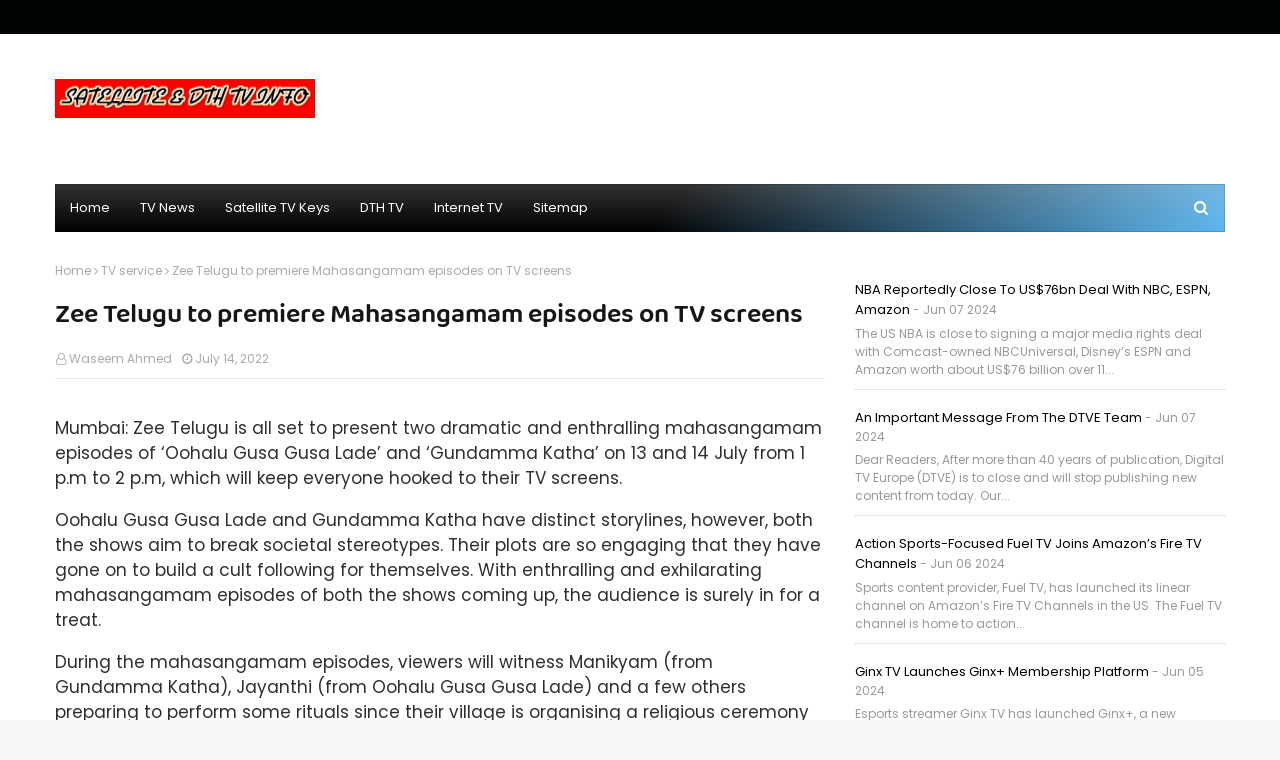

--- FILE ---
content_type: text/html; charset=UTF-8
request_url: https://sattvupdate.blogspot.com/2022/07/zee-telugu-to-premiere-mahasangamam.html
body_size: 28153
content:
<!DOCTYPE html>
<html class='ltr' dir='ltr' xmlns='http://www.w3.org/1999/xhtml' xmlns:b='http://www.google.com/2005/gml/b' xmlns:data='http://www.google.com/2005/gml/data' xmlns:expr='http://www.google.com/2005/gml/expr'>
<head>
<!-- Optimized SEO Pack By Rashmi -->
<meta content='width=device-width, initial-scale=1' name='viewport'/>
<meta content='' name='follow.it-verification-code'/>
<meta content='yes' name='apple-mobile-web-app-capable'/>
<meta content='--color-theme' name='theme-color'/>
<meta content='--color-theme' name='msapplication-navbutton-color'/>
<meta content='--color-theme' name='apple-mobile-web-app-status-bar-style'/>
<meta content=''/>
<link href=''/>
<link href='' rel='icon' sizes='200x200'/>
<link href='/favicon.ico' rel='icon' type='image/x-icon'/>
<title>Zee Telugu to premiere Mahasangamam episodes on TV screens - Free Dish Network Satellite TV Service News</title>
<meta content='Zee Telugu to premiere Mahasangamam episodes on TV screens' name='keywords'/>
<meta content='Zee Telugu to premiere Mahasangamam episodes on TV screens' name='description'/>
<meta content='Zee Telugu to premiere Mahasangamam episodes on TV screens' property='og:description'/>
<meta content='Zee Telugu to premiere Mahasangamam episodes on TV screens' name='twitter:description'/>
<meta content='' property='og:image'/>
<meta content='' name='twitter:image'/>
<meta content='blogger' name='generator'/>
<link href='https://www.blogger.com/openid-server.g' rel='openid.server'/>
<link href='https://sattvupdate.blogspot.com/' rel='openid.delegate'/>
<link href='https://sattvupdate.blogspot.com/feeds/posts/default' rel='alternate' title='Free Dish Network Satellite TV Service News - Atom' type='application/atom+xml'/>
<link href='https://sattvupdate.blogspot.com/feeds/posts/default?alt=rss' rel='alternate' title='Free Dish Network Satellite TV Service News - RSS' type='application/rss+xml'/>
<link href='https://sattvupdate.blogspot.com/2022/07/zee-telugu-to-premiere-mahasangamam.html' rel='canonical'/>
<meta content='' name='author'/>
<meta content='' property='article:author'/>
<link href='' rel='me'/>
<link href='' rel='author'/>
<link href='' rel='publisher'/>
<meta content='' property='fb:admins'/>
<meta content='' property='fb:pages'/>
<meta content='' property='fb:app_id'/>
<meta content='https://www.facebook.com/coolwaseem23' property='article:author'/>
<meta content='https://www.facebook.com/coolwaseem23' property='article:publisher'/>
<meta content='@waseemahmed6' name='twitter:site'/>
<meta content='@waseemahmed6' name='twitter:creator'/>
<link href='//fonts.googleapis.com' rel='dns-prefetch'/>
<link href='//fonts.gstatic.com' rel='dns-prefetch'/>
<link href='//dnjs.cloudflare.com' rel='dns-prefetch'/>
<link href='//1.bp.blogspot.com' rel='dns-prefetch'/>
<link href='//2.bp.blogspot.com' rel='dns-prefetch'/>
<link href='//3.bp.blogspot.com' rel='dns-prefetch'/>
<link href='//4.bp.blogspot.com' rel='dns-prefetch'/>
<link href='//lh3.googleusercontent.com' rel='dns-prefetch'/>
<link href='//blogger.googleusercontent.com' rel='dns-prefetch'/>
<link href='//www.blogger.com' rel='dns-prefetch'/>
<meta content='width=device-width, initial-scale=1, minimum-scale=1' name='viewport'/>
<meta content='text/html; charset=UTF-8' http-equiv='Content-Type'/>
<!-- Chrome, Firefox OS and Opera -->
<meta content='#f8f8f8' name='theme-color'/>
<!-- Windows Phone -->
<meta content='#f8f8f8' name='msapplication-navbutton-color'/>
<meta content='blogger' name='generator'/>
<link href='https://sattvupdate.blogspot.com/favicon.ico' rel='icon' type='image/x-icon'/>
<link href='https://sattvupdate.blogspot.com/2022/07/zee-telugu-to-premiere-mahasangamam.html' rel='canonical'/>
<link rel="alternate" type="application/atom+xml" title="Free Dish Network Satellite TV Service News - Atom" href="https://sattvupdate.blogspot.com/feeds/posts/default" />
<link rel="alternate" type="application/rss+xml" title="Free Dish Network Satellite TV Service News - RSS" href="https://sattvupdate.blogspot.com/feeds/posts/default?alt=rss" />
<link rel="service.post" type="application/atom+xml" title="Free Dish Network Satellite TV Service News - Atom" href="https://www.blogger.com/feeds/1357449404614221001/posts/default" />

<link rel="alternate" type="application/atom+xml" title="Free Dish Network Satellite TV Service News - Atom" href="https://sattvupdate.blogspot.com/feeds/8189723494336867606/comments/default" />
<!--Can't find substitution for tag [blog.ieCssRetrofitLinks]-->
<meta content='https://sattvupdate.blogspot.com/2022/07/zee-telugu-to-premiere-mahasangamam.html' property='og:url'/>
<meta content='Zee Telugu to premiere Mahasangamam episodes on TV screens' property='og:title'/>
<meta content='King of Sat updates Hulu channels list, youtube tv, dish anywhere, sat tv, dish network fox, dish on demand, dish flex pack, shaw satellite tv' property='og:description'/>
<meta content='max-snippet:-1, max-image-preview:large, max-video-preview:-1' name='robots'/>
<meta content='index, follow, max-snippet:-1, max-image-preview:large, max-video-preview:-1' name='robots'/>
<meta content='article' property='og:type'/>
<title>Zee Telugu to premiere Mahasangamam episodes on TV screens</title>
<meta content='Free Dish Network Satellite TV Service News' property='og:site_name'/>
<meta content='uaxJXIMU48C1sqbRCwowsciqA4F1TnLSu-kDXRXAu7w' name='google-site-verification'/>
<meta content='562aa76887adb01adad8c35955cef44bc051d1bcba533c39123788ca5ae6bf41' name='ahrefs-site-verification'/>
<meta content='https://sattvupdate.blogspot.com/' name='twitter:domain'/>
<meta content='Zee Telugu to premiere Mahasangamam episodes on TV screens' name='twitter:title'/>
<meta content='summary' name='twitter:card'/>
<meta content='Zee Telugu to premiere Mahasangamam episodes on TV screens' name='twitter:title'/>
<meta content='@twittersite' name='twitter:site'/>
<meta content='@waseemahmed6' name='twitter:creator'/>
<meta content='india' name='geo.placename'/>
<meta content='Waseem Ahmed' name='Author'/>
<meta content='general' name='rating'/>
<meta content='CountryCod' name='geo.country'/>
<link rel='dns-prefetch' href='//1.bp.blogspot.com' />
<link rel='dns-prefetch' href='//1.bp.blogspot.com'/>
<link rel='dns-prefetch' href='//1.bp.blogspot.com'/>
<link rel='dns-prefetch' href='//1.bp.blogspot.com'/>
<link rel='dns-prefetch' href='//googleads.g.doubleclick.net'/>
<link rel='dns-prefetch' href='//seoneurons.com'/>
<link rel='dns-prefetch' href='//www.googletagservices.com'/>
<link rel='dns-prefetch' href='//www.googletagmanager.com'/>
<link rel='dns-prefetch' href='//www.google-analytics.com'/>
<link rel='dns-prefetch' href='//tpc.googlesyndication.com'/>
<link rel='dns-prefetch' href='//pagead2.googlesyndication.com'/>
<link rel='preconnect' href='//fonts.gstatic.com'/>
<link rel='preconnect' href='//www.googletagmanager.com'/>
<link rel='preconnect' href='//www.googletagservices.com'/>
<style id='page-skin-1' type='text/css'><!--
@font-face{font-family:FontAwesome;src:url(https://stackpath.bootstrapcdn.com/font-awesome/4.7.0/fonts/fontawesome-webfont.eot?v=4.7.0);src:url(https://stackpath.bootstrapcdn.com/font-awesome/4.7.0/fonts/fontawesome-webfont.eot?#iefix&v=4.7.0) format('embedded-opentype'),url(https://stackpath.bootstrapcdn.com/font-awesome/4.7.0/fonts/fontawesome-webfont.woff2?v=4.7.0) format('woff2'),url(https://stackpath.bootstrapcdn.com/font-awesome/4.7.0/fonts/fontawesome-webfont.woff?v=4.7.0) format('woff'),url(https://stackpath.bootstrapcdn.com/font-awesome/4.7.0/fonts/fontawesome-webfont.ttf?v=4.7.0) format('truetype'),url(https://stackpath.bootstrapcdn.com/font-awesome/4.7.0/fonts/fontawesome-webfont.svg?v=4.7.0#fontawesomeregular) format('svg');font-weight:400;font-style:normal;font-display:swap}.fa{display:inline-block;font:normal normal normal 14px/1 FontAwesome;font-size:inherit;text-rendering:auto;-webkit-font-smoothing:antialiased;-moz-osx-font-smoothing:grayscale}.fa-2x{font-size:2em}.fa-3x{font-size:3em}.fa-4x{font-size:4em}.fa-5x{font-size:5em}.fa-ul{padding-left:0;margin-left:2.14285714em;list-style-type:none}.fa-ul>li{position:relative}.fa-li{position:absolute;left:-2.14285714em;width:2.14285714em;top:.14285714em;text-align:center}.fa-border{padding:.2em .25em .15em;border:solid .08em #eee;border-radius:.1em}@-webkit-keyframes fa-spin{0%{-webkit-transform:rotate(0);transform:rotate(0)}100%{-webkit-transform:rotate(359deg);transform:rotate(359deg)}}@keyframes fa-spin{0%{-webkit-transform:rotate(0);transform:rotate(0)}100%{-webkit-transform:rotate(359deg);transform:rotate(359deg)}}.fa-rotate-90{-webkit-transform:rotate(90deg);-ms-transform:rotate(90deg);transform:rotate(90deg)}.fa-rotate-180{-webkit-transform:rotate(180deg);-ms-transform:rotate(180deg);transform:rotate(180deg)}.fa-rotate-270{-webkit-transform:rotate(270deg);-ms-transform:rotate(270deg);transform:rotate(270deg)}:root .fa-rotate-180,:root .fa-rotate-270,:root .fa-rotate-90{filter:none}.fa-stack{position:relative;display:inline-block;width:2em;height:2em;line-height:2em;vertical-align:middle}.fa-stack-1x,.fa-stack-2x{position:absolute;left:0;width:100%;text-align:center}.fa-stack-1x{line-height:inherit}.fa-stack-2x{font-size:2em}.fa-search:before{content:"\f002"}.fa-user:before{content:"\f007"}.fa-th-large:before{content:"\f009"}.fa-th:before{content:"\f00a"}.fa-th-list:before{content:"\f00b"}.fa-check:before{content:"\f00c"}.fa-close:before,.fa-remove:before{content:"\f00d"}.fa-search-plus:before{content:"\f00e"}.fa-home:before{content:"\f015"}.fa-file-o:before{content:"\f016"}.fa-download:before{content:"\f019"}.fa-arrow-circle-o-down:before{content:"\f01a"}.fa-play-circle-o:before{content:"\f01d"}.fa-repeat:before,.fa-rotate-right:before{content:"\f01e"}.fa-refresh:before{content:"\f021"}.fa-list-alt:before{content:"\f022"}.fa-tag:before{content:"\f02b"}.fa-tags:before{content:"\f02c"}.fa-font:before{content:"\f031"}.fa-bold:before{content:"\f032"}.fa-italic:before{content:"\f033"}.fa-text-height:before{content:"\f034"}.fa-text-width:before{content:"\f035"}.fa-align-left:before{content:"\f036"}.fa-align-center:before{content:"\f037"}.fa-align-right:before{content:"\f038"}.fa-align-justify:before{content:"\f039"}.fa-list:before{content:"\f03a"}.fa-image:before{content:"\f03e"}.fa-edit:before{content:"\f044"}.fa-play:before{content:"\f04b"}.fa-pause:before{content:"\f04c"}.fa-stop:before{content:"\f04d"}.fa-plus-circle:before{content:"\f055"}.fa-check-circle:before{content:"\f058"}.fa-info-circle:before{content:"\f05a"}.fa-check-circle-o:before{content:"\f05d"}.fa-arrow-left:before{content:"\f060"}.fa-arrow-right:before{content:"\f061"}.fa-arrow-down:before{content:"\f063"}.fa-share:before{content:"\f064"}.fa-plus:before{content:"\f067"}.fa-exclamation-circle:before{content:"\f06a"}.fa-exclamation-triangle:before,.fa-warning:before{content:"\f071"}.fa-random:before{content:"\f074"}.fa-comment:before{content:"\f075"}.fa-key:before{content:"\f084"}.fa-comments:before{content:"\f086"}.fa-external-link:before{content:"\f08e"}.fa-phone:before{content:"\f095"}.fa-twitter:before{content:"\f099"}.fa-facebook-f:before,.fa-facebook:before{content:"\f09a"}.fa-github:before{content:"\f09b"}.fa-feed:before,.fa-rss:before{content:"\f09e"}.fa-hand-o-right:before{content:"\f0a4"}.fa-hand-o-left:before{content:"\f0a5"}.fa-hand-o-down:before{content:"\f0a7"}.fa-arrow-circle-left:before{content:"\f0a8"}.fa-arrow-circle-right:before{content:"\f0a9"}.fa-arrow-circle-down:before{content:"\f0ab"}.fa-filter:before{content:"\f0b0"}.fa-link:before{content:"\f0c1"}.fa-cloud:before{content:"\f0c2"}.fa-files-o:before{content:"\f0c5"}.fa-list-ul:before{content:"\f0ca"}.fa-list-ol:before{content:"\f0cb"}.fa-underline:before{content:"\f0cd"}.fa-table:before{content:"\f0ce"}.fa-pinterest:before{content:"\f0d2"}.fa-google-plus:before{content:"\f0d5"}.fa-linkedin:before{content:"\f0e1"}.fa-rotate-left:before{content:"\f0e2"}.fa-comment-o:before{content:"\f0e5"}.fa-comments-o:before{content:"\f0e6"}.fa-sitemap:before{content:"\f0e8"}.fa-clipboard:before{content:"\f0ea"}.fa-cloud-download:before{content:"\f0ed"}.fa-file-text-o:before{content:"\f0f6"}.fa-desktop:before{content:"\f108"}.fa-mobile-phone:before,.fa-mobile:before{content:"\f10b"}.fa-circle-o:before{content:"\f10c"}.fa-spinner:before{content:"\f110"}.fa-circle:before{content:"\f111"}.fa-github-alt:before{content:"\f113"}.fa-frown-o:before{content:"\f119"}.fa-code:before{content:"\f121"}.fa-location-arrow:before{content:"\f124"}.fa-info:before{content:"\f129"}.fa-exclamation:before{content:"\f12a"}.fa-html5:before{content:"\f13b"}.fa-css3:before{content:"\f13c"}.fa-play-circle:before{content:"\f144"}.fa-toggle-down:before{content:"\f150"}.fa-toggle-right:before{content:"\f152"}.fa-file:before{content:"\f15b"}.fa-file-text:before{content:"\f15c"}.fa-youtube:before{content:"\f167"}.fa-youtube-play:before{content:"\f16a"}.fa-stack-overflow:before{content:"\f16c"}.fa-instagram:before{content:"\f16d"}.fa-tumblr:before{content:"\f173"}.fa-windows:before{content:"\f17a"}.fa-android:before{content:"\f17b"}.fa-dribbble:before{content:"\f17d"}.fa-skype:before{content:"\f17e"}.fa-archive:before{content:"\f187"}.fa-vk:before{content:"\f189"}.fa-arrow-circle-o-right:before{content:"\f18e"}.fa-arrow-circle-o-left:before{content:"\f190"}.fa-toggle-left:before{content:"\f191"}.fa-dot-circle-o:before{content:"\f192"}.fa-try:before{content:"\f195"}.fa-google:before{content:"\f1a0"}.fa-reddit:before{content:"\f1a1"}.fa-stumbleupon-circle:before{content:"\f1a3"}.fa-stumbleupon:before{content:"\f1a4"}.fa-delicious:before{content:"\f1a5"}.fa-digg:before{content:"\f1a6"}.fa-language:before{content:"\f1ab"}.fa-child:before{content:"\f1ae"}.fa-behance:before{content:"\f1b4"}.fa-car:before{content:"\f1b9"}.fa-soundcloud:before{content:"\f1be"}.fa-file-pdf-o:before{content:"\f1c1"}.fa-file-word-o:before{content:"\f1c2"}.fa-file-image-o:before{content:"\f1c5"}.fa-file-archive-o:before{content:"\f1c6"}.fa-file-audio-o:before{content:"\f1c7"}.fa-file-video-o:before{content:"\f1c8"}.fa-file-code-o:before{content:"\f1c9"}.fa-codepen:before{content:"\f1cb"}.fa-support:before{content:"\f1cd"}.fa-send:before{content:"\f1d8"}.fa-send-o:before{content:"\f1d9"}.fa-header:before{content:"\f1dc"}.fa-share-alt:before{content:"\f1e0"}.fa-twitch:before{content:"\f1e8"}.fa-copyright:before{content:"\f1f9"}.fa-toggle-off:before{content:"\f204"}.fa-toggle-on:before{content:"\f205"}.fa-pinterest-p:before{content:"\f231"}.fa-whatsapp:before{content:"\f232"}.fa-user-plus:before{content:"\f234"}.fa-medium:before{content:"\f23a"}.fa-i-cursor:before{content:"\f246"}.fa-clone:before{content:"\f24d"}.fa-hand-grab-o:before{content:"\f255"}.fa-hand-stop-o:before{content:"\f256"}.fa-hand-pointer-o:before{content:"\f25a"}.fa-gg:before{content:"\f260"}.fa-gg-circle:before{content:"\f261"}.fa-chrome:before{content:"\f268"}.fa-firefox:before{content:"\f269"}.fa-opera:before{content:"\f26a"}.fa-500px:before{content:"\f26e"}.fa-industry:before{content:"\f275"}.fa-map-pin:before{content:"\f276"}.fa-map-o:before{content:"\f278"}.fa-map:before{content:"\f279"}.fa-vimeo:before{content:"\f27d"}.fa-pause-circle:before{content:"\f28b"}.fa-pause-circle-o:before{content:"\f28c"}.fa-stop-circle:before{content:"\f28d"}.fa-stop-circle-o:before{content:"\f28e"}.fa-audio-description:before{content:"\f29e"}.fa-snapchat:before{content:"\f2ab"}.fa-google-plus-circle:before{content:"\f2b3"}.fa-fa:before,.fa-font-awesome:before{content:"\f2b4"}.fa-user-circle:before{content:"\f2bd"}.fa-user-circle-o:before{content:"\f2be"}.fa-user-o:before{content:"\f2c0"}.fa-telegram:before{content:"\f2c6"}.fa-s15:before{content:"\f2cd"}.fa-window-close:before{content:"\f2d3"}.fa-window-close-o:before{content:"\f2d4"}a,abbr,acronym,address,applet,b,big,blockquote,body,caption,center,cite,code,dd,del,dfn,div,dl,dt,em,fieldset,font,form,h1,h2,h3,h4,h5,h6,html,i,iframe,img,ins,kbd,label,legend,li,object,p,pre,q,s,samp,small,span,strike,strong,sub,sup,table,tbody,td,tfoot,th,thead,tr,tt,u,ul,var{padding:0;border:0;outline:0;vertical-align:baseline;background:0;text-decoration:none}form,textarea,input,button{-webkit-appearance:none;-moz-appearance:none;appearance:none;border-radius:0}dl,ul{list-style-position:inside;font-weight:400;list-style:none}ul li{list-style:none}caption,th{text-align:center}img{border:0;position:relative}a,a:visited{text-decoration:none}.clearfix{clear:both}.section,.widget,.widget ul{margin:0;padding:0}a{color:#1689ef}a img{border:0}abbr{text-decoration:none}.CSS_LIGHTBOX{z-index:999999!important}.separator a{clear:none!important;float:none!important;margin-left:0!important;margin-right:0!important}#navbar-iframe,.widget-item-control,a.quickedit,.home-link,.feed-links{display:none!important}.center{display:table;margin:0 auto;position:relative}.widget>h2,.widget>h3{display:none}body{background:#f8f8f8 url() repeat scroll top left;background-color:#f8f8f8;font-family:Poppins;font-size:16px;font-weight:400;color:#656565;word-wrap:break-word;margin:0;padding:0}#outer-wrapper{max-width:1230px;margin:0 auto;background-color:#fff;box-shadow:0 0 5px rgba(0,0,0,.1)}.row{width:1170px}#content-wrapper{margin:30px auto 0}#content-wrapper>.container{margin:0 -15px}#main-wrapper{float:left;overflow:hidden;width:66.66666667%;box-sizing:border-box;word-wrap:break-word;padding:0 15px;margin:0}#sidebar-wrapper{float:right;overflow:hidden;width:33.33333333%;box-sizing:border-box;word-wrap:break-word;padding:0 15px}.post-image-wrap{position:relative;display:block}.post-image-link,.about-author .avatar-container,.comments .avatar-image-container{background-color:rgba(155,155,155,0.05);color:transparent!important}.post-thumb{display:block;position:relative;width:100%;height:100%;object-fit:cover;object-position:top;z-index:1;opacity:0;transition:opacity .35s ease,transform .35s ease}.post-thumb.lazy-load{opacity:1}.post-image-link:hover .post-thumb,.post-image-wrap:hover .post-image-link .post-thumb,.hot-item-inner:hover .post-image-link .post-thumb{transform:scale(1.05)}.post-title a{display:block}#top-bar{width:100%;height:34px;background-color:#000404;overflow:hidden;margin:0;position:relative}#top-bar .container{margin:0 auto;position:relative}.top-bar-nav{position:relative;float:left;display:block;z-index:1}.top-bar-nav .widget>.widget-title{display:none}.top-bar-nav ul li{float:left}.top-bar-nav ul li>a{height:34px;display:block;color:#fff;font-size:12px;font-weight:400;line-height:34px;margin:0 10px 0 0;padding:0 5px;transition:color .17s}.top-bar-nav ul li:first-child>a{padding:0 5px 0 0}.top-bar-nav ul>li:hover>a{color:#2b337d}.top-bar-social{position:relative;float:right;display:block}.top-bar-social .widget>.widget-title{display:none}.top-bar-social ul>li{float:left;display:inline-block}.top-bar-social ul>li>a{width:25px;display:block;color:#fff;text-decoration:none;background-color:#2b337d;font-size:14px;text-align:center;line-height:25px;padding:0;border-radius:5px;margin:4px 0 0 10px;transition:color .17s}.top-bar-social ul>li:hover>a{color:#2b337d}.social a:before{display:inline-block;font-family:FontAwesome;font-style:normal;font-weight:400}.social .facebook a:before{content:"\f09a"}.social .twitter a:before{content:"\f099"}.social .gplus a:before{content:"\f0d5"}.social .rss a:before{content:"\f09e"}.social .youtube a:before{content:"\f16a"}.social .skype a:before{content:"\f17e"}.social .stumbleupon a:before{content:"\f1a4"}.social .tumblr a:before{content:"\f173"}.social .vk a:before{content:"\f189"}.social .stack-overflow a:before{content:"\f16c"}.social .github a:before{content:"\f09b"}.social .linkedin a:before{content:"\f0e1"}.social .dribbble a:before{content:"\f17d"}.social .soundcloud a:before{content:"\f1be"}.social .behance a:before{content:"\f1b4"}.social .digg a:before{content:"\f1a6"}.social .telegram a:before{content:"\f2c6"}.social .instagram a:before{content:"\f16d"}.social .pinterest a:before{content:"\f0d2"}.social .twitch a:before{content:"\f1e8"}.social .delicious a:before{content:"\f1a5"}.social .codepen a:before{content:"\f1cb"}.social .reddit a:before{content:"\f1a1"}.social .whatsapp a:before{content:"\f232"}.social .snapchat a:before{content:"\f2ac"}.social .email a:before{content:"\f0e0"}.social .external-link a:before{content:"\f35d"}.social-color .facebook a{background-color:#3b5999}.social-color .twitter a{background-color:#00acee}.social-color .gplus a{background-color:#db4a39}.social-color .youtube a{background-color:#db4a39}.social-color .instagram a{background:linear-gradient(15deg,#ffb13d,#dd277b,#4d5ed4)}.social-color .pinterest a{background-color:#ca2127}.social-color .dribbble a{background-color:#ea4c89}.social-color .linkedin a{background-color:#0077b5}.social-color .tumblr a{background-color:#365069}.social-color .twitch a{background-color:#6441a5}.social-color .rss a{background-color:#ffc200}.social-color .skype a{background-color:#00aff0}.social-color .stumbleupon a{background-color:#eb4823}.social-color .vk a{background-color:#4a76a8}.social-color .stack-overflow a{background-color:#f48024}.social-color .github a{background-color:#24292e}.social-color .soundcloud a{background:linear-gradient(#ff7400,#ff3400)}.social-color .behance a{background-color:#191919}.social-color .digg a{background-color:#1b1a19}.social-color .delicious a{background-color:#0076e8}.social-color .codepen a{background-color:#000}.social-color .reddit a{background-color:#ff4500}.social-color .whatsapp a{background-color:#3fbb50}.social-color .snapchat a{background-color:#ffe700}.social-color .email a{background-color:#888}.social-color .external-link a{background-color:#000404}.social-text .facebook a:after{content:"Facebook"}.social-text .twitter a:after{content:"Twitter"}.social-text .gplus a:after{content:"Google Plus"}.social-text .rss a:after{content:"Rss"}.social-text .youtube a:after{content:"YouTube"}.social-text .skype a:after{content:"Skype"}.social-text .stumbleupon a:after{content:"StumbleUpon"}.social-text .tumblr a:after{content:"Tumblr"}.social-text .vk a:after{content:"VKontakte"}.social-text .stack-overflow a:after{content:"Stack Overflow"}.social-text .github a:after{content:"Github"}.social-text .linkedin a:after{content:"LinkedIn"}.social-text .dribbble a:after{content:"Dribbble"}.social-text .soundcloud a:after{content:"SoundCloud"}.social-text .behance a:after{content:"Behance"}.social-text .digg a:after{content:"Digg"}.social-text .instagram a:after{content:"Instagram"}.social-text .pinterest a:after{content:"Pinterest"}.social-text .twitch a:after{content:"Twitch"}.social-text .delicious a:after{content:"Delicious"}.social-text .codepen a:after{content:"CodePen"}.social-text .flipboard a:after{content:"Flipboard"}.social-text .reddit a:after{content:"Reddit"}.social-text .whatsapp a:after{content:"Whatsapp"}.social-text .messenger a:after{content:"Messenger"}.social-text .snapchat a:after{content:"Snapchat"}.social-text .email a:after{content:"Email"}.social-text .external-link a:after{content:"WebSite"}#header-wrap{position:relative;margin:0}.header-header{background-color:#fff;width:100%;height:90px;position:relative;overflow:hidden;padding:30px 0}.header-header .container{position:relative;margin:0 auto;padding:0}.header-logo{position:relative;float:left;width:auto;max-width:260px;max-height:60px;margin:0;padding:15px 0}.header-logo .header-image-wrapper{display:block}.header-logo img{max-width:100%;max-height:60px;margin:0}.header-logo h1{color:#161619;font-size:36px;line-height:60px;margin:0}.header-logo p{font-size:12px;margin:5px 0 0}.header-ads{position:relative;float:right}.header-ads .widget>.widget-title{display:none}.header-ads .widget{max-width:100%}.header-ads .widget .widget-content{width:728px;max-width:100%;max-height:90px;line-height:1}.header-menu{position:relative;width:100%;height:48px;z-index:10;font-size:13px;margin:0}.header-menu .container{position:relative;margin:0 auto;padding:0;background:#000000;background:-moz-linear-gradient(-45deg,#000000 52%,#5cb7f1 100%);background:-webkit-linear-gradient(-45deg,#000000 52%,#5cb7f1 100%);background:linear-gradient(135deg,#000000 52%,#5cb7f1 100%);filter:progid:DXImageTransform.Microsoft.gradient(startColorstr='#000000',endColorstr='#5cb7f1',GradientType=1)}.header-menu.scrolled-header{background:#000000;background:-moz-linear-gradient(-45deg,#000000 52%,#5cb7f1 100%);background:-webkit-linear-gradient(-45deg,#000000 52%,#5cb7f1 100%);background:linear-gradient(135deg,#000000 52%,#5cb7f1 100%);filter:progid:DXImageTransform.Microsoft.gradient(startColorstr='#000000',endColorstr='#5cb7f1',GradientType=1)}.header-menu.scrolled-header:before{content:'';position:absolute;top:0;right:0;bottom:0;left:0;background:-o-linear-gradient(top,rgba(255,255,255,.2) 0,rgba(255,255,255,0) 100%);background:-webkit-gradient(linear,left top,left bottom,color-stop(0,rgba(255,255,255,.2)),to(rgba(255,255,255,0)));background:-webkit-linear-gradient(top,rgba(255,255,255,.2) 0,rgba(255,255,255,0) 100%);background:-moz-linear-gradient(top,rgba(255,255,255,.2) 0,rgba(255,255,255,0) 100%);background:linear-gradient(180deg,rgba(255,255,255,.2) 0,rgba(255,255,255,0) 100%);-webkit-box-shadow:inset 0 0 0 1px rgba(0,0,0,.15);-moz-box-shadow:inset 0 0 0 1px rgba(0,0,0,.15);box-shadow:inset 0 0 0 1px rgba(0,0,0,.15)}.header-menu.scrolled-header .show-search,.header-menu.scrolled-header .hide-search,.mobile-header.scrolled-header .show-search,.mobile-header.scrolled-header .hide-search{border-radius:0}.header-menu.scrolled-header,.header-menu.scrolled-header #main-menu,.header-menu.scrolled-header #nav-search .search-input,.header-menu.scrolled-header #main-menu ul>li>a,.header-menu.scrolled-header #nav-search,.header-menu.scrolled-header #nav-search .search-form,.header-menu.scrolled-header .show-search,.header-menu.scrolled-header .hide-search{height:46px}.header-menu.scrolled-header #main-menu ul>li>a,.header-menu.scrolled-header #nav-search .search-form,.header-menu.scrolled-header .show-search,.header-menu.scrolled-header .hide-search{line-height:46px}.header-menu.scrolled-header #nav-search .search-input{padding-right:46px}.header-menu.scrolled-header .show-search,.header-menu.scrolled-header .hide-search{width:46px;height:46px}.header-menu.scrolled-header #main-menu ul>li>ul{top:46px}.header-menu.scrolled-header #main-menu ul>li>ul>li>ul{top:0}.header-menu.scrolled-header #main-menu,.header-menu.scrolled-header .container{background:transparent;box-shadow:none}#main-menu .widget,#main-menu .widget>.widget-title{display:none}#main-menu .show-menu{display:block}#main-menu{position:relative;height:48px;z-index:15;background:-o-linear-gradient(top,rgba(255,255,255,.2) 0,rgba(255,255,255,0) 100%);background:-webkit-gradient(linear,left top,left bottom,color-stop(0,rgba(255,255,255,.2)),to(rgba(255,255,255,0)));background:-webkit-linear-gradient(top,rgba(255,255,255,.2) 0,rgba(255,255,255,0) 100%);background:-moz-linear-gradient(top,rgba(255,255,255,.2) 0,rgba(255,255,255,0) 100%);background:linear-gradient(180deg,rgba(255,255,255,.2) 0,rgba(255,255,255,0) 100%);-webkit-box-shadow:inset 0 0 0 1px rgba(0,0,0,.15);-moz-box-shadow:inset 0 0 0 1px rgba(0,0,0,.15);box-shadow:inset 0 0 0 1px rgba(0,0,0,.15)}#main-menu ul>li{float:left;position:relative;margin:0;padding:0;transition:background .17s}#main-menu ul>li.li-home-icon>a{width:48px;height:48px;text-align:center;font-size:18px;line-height:48px;font-weight:400;padding:0;text-shadow:1px 2px 0 rgba(0,0,0,0.15);background:-o-linear-gradient(top,rgba(255,255,255,.2) 0,rgba(255,255,255,0) 100%);background:-webkit-gradient(linear,left top,left bottom,color-stop(0,rgba(255,255,255,.2)),to(rgba(255,255,255,0)));background:-webkit-linear-gradient(top,rgba(255,255,255,.2) 0,rgba(255,255,255,0) 100%);background:-moz-linear-gradient(top,rgba(255,255,255,.2) 0,rgba(255,255,255,0) 100%);background:linear-gradient(180deg,rgba(255,255,255,.2) 0,rgba(255,255,255,0) 100%);-webkit-box-shadow:inset 0 0 0 1px rgba(0,0,0,.15);-moz-box-shadow:inset 0 0 0 1px rgba(0,0,0,.15);box-shadow:inset 0 0 0 1px rgba(0,0,0,.15)}#main-menu #main-menu-nav>li:hover,#main-menu #main-menu-nav>li.li-home{background-color:#2b337d}#main-menu ul>li>a{position:relative;color:#fff;font-size:13px;font-weight:400;line-height:48px;display:inline-block;margin:0;padding:0 15px;transition:color .17s ease}#main-menu #main-menu-nav>li>a{text-transform:uppercase;font-weight:700}#main-menu ul>li:hover>a{color:#efefef}#main-menu ul>li>ul{position:absolute;float:left;left:0;top:48px;width:180px;background-color:#000404;z-index:99999;margin-top:0;padding:0;border-top:2px solid #2b337d;visibility:hidden;opacity:0}#main-menu ul>li>ul>li>ul{position:absolute;float:left;top:0;left:100%;margin:-2px 0 0}#main-menu ul>li>ul>li{display:block;float:none;position:relative}#main-menu ul>li>ul>li:hover{background-color:#2b337d}#main-menu ul>li>ul>li a{display:block;height:36px;font-size:13px;color:#fff;line-height:36px;box-sizing:border-box;margin:0;padding:0 15px;border:0;border-bottom:1px solid rgba(255,255,255,0.05);transition:all .17s ease}#main-menu ul>li>ul>li:hover>a{color:#fff}#main-menu ul>li.has-sub>a:after{content:'\f107';float:right;font-family:FontAwesome;font-size:12px;font-weight:400;margin:0 0 0 5px}#main-menu ul>li>ul>li.has-sub>a:after{content:'\f105';float:right;margin:0}#main-menu .mega-menu{position:static!important}#main-menu .mega-menu>ul{width:100%;box-sizing:border-box;padding:20px 10px}#main-menu .mega-menu>ul.mega-menu-inner{overflow:hidden}#main-menu ul>li:hover>ul,#main-menu ul>li>ul>li:hover>ul{visibility:visible;opacity:1}#main-menu ul ul{transition:all .25s ease}.mega-menu-inner .mega-item{float:left;width:20%;box-sizing:border-box;padding:0 10px}.mega-menu-inner .mega-content{position:relative;width:100%;overflow:hidden;padding:0}.mega-content .post-image-wrap{width:100%;height:120px}.mega-content .post-image-link{width:100%;height:100%;z-index:1;display:block;position:relative;overflow:hidden;padding:0}.mega-content .post-title{position:relative;font-size:13px;font-weight:700;line-height:1.5em;margin:7px 0 5px;padding:0}.mega-content .post-title a{display:block;color:#fff;transition:color .17s}.mega-content .post-title a:hover{color:#34a5dd}.mega-content .post-meta{font-size:11px}.no-posts{float:left;width:100%;height:100px;line-height:100px;text-align:center}.mega-menu .no-posts{line-height:60px;color:#161619}.show-search,.hide-search{position:absolute;right:0;top:0;display:block;width:48px;height:48px;line-height:48px;z-index:20;color:#fff;font-size:15px;text-align:center;cursor:pointer;padding:0;transition:background .17s ease}.show-search:before{content:"\f002";font-family:FontAwesome;font-weight:400}.hide-search:before{content:"\f00d";font-family:FontAwesome;font-weight:400}#nav-search{display:none;position:absolute;left:0;top:0;width:100%;height:48px;z-index:99;background-color:#000404;box-sizing:border-box;padding:0}#nav-search .search-form{width:100%;height:48px;background-color:rgba(0,0,0,0);line-height:48px;overflow:hidden;padding:0}#nav-search .search-input{width:100%;height:48px;font-family:inherit;color:#fff;margin:0;padding:0 48px 0 15px;background-color:rgba(0,0,0,0);font-size:13px;font-weight:400;outline:0;box-sizing:border-box;border:0}#mobile-logo .widget>.widget-title>h3{display:none}.mobile-header{display:none;position:relative;float:left;width:100%;height:50px;background-color:#000404;z-index:1010}.mobile-header:before{content:'';position:absolute;top:0;right:0;bottom:0;left:0;background:-o-linear-gradient(top,rgba(255,255,255,.2) 0,rgba(255,255,255,0) 100%);background:-webkit-gradient(linear,left top,left bottom,color-stop(0,rgba(255,255,255,.2)),to(rgba(255,255,255,0)));background:-webkit-linear-gradient(top,rgba(255,255,255,.2) 0,rgba(255,255,255,0) 100%);background:-moz-linear-gradient(top,rgba(255,255,255,.2) 0,rgba(255,255,255,0) 100%);background:linear-gradient(180deg,rgba(255,255,255,.2) 0,rgba(255,255,255,0) 100%);-webkit-box-shadow:inset 0 0 0 1px rgba(0,0,0,.15);-moz-box-shadow:inset 0 0 0 1px rgba(0,0,0,.15);box-shadow:inset 0 0 0 1px rgba(0,0,0,.15)}.mobile-header .logo-content{position:relative;float:left;display:block;width:100%;height:50px;text-align:center;z-index:2}.mobile-header .logo-content>a{height:30px;display:inline-block;padding:10px 0}.mobile-header .logo-content>a>img{height:30px}.mobile-header .logo-content>h3{font-size:20px;height:30px;line-height:30px;margin:10px 0 0}.mobile-header .logo-content>h3>a{color:#fff}.mobile-search-form{position:absolute;display:none;z-index:4;background-color:#000404;width:100%;height:50px;left:0;top:0}.mobile-search-form .mobile-search-input{background-color:#000404;display:block;width:calc(100% - 50px);height:50px;font-family:inherit;font-size:13px;font-weight:400;color:#fff;box-sizing:border-box;padding:0 20px;border:0}.mobile-search-form{position:absolute;display:none;z-index:4;background-color:#000404;width:100%;height:50px;left:0;top:0}.mobile-search-form .mobile-search-input{background-color:#000404;display:block;width:calc(100% - 50px);height:50px;font-size:13px;font-weight:400;color:#fff;box-sizing:border-box;padding:0 20px;border:0}.overlay{display:none;position:fixed;top:0;left:0;right:0;bottom:0;z-index:990;background:rgba(255,255,255,0.8)}.slide-menu-toggle,.show-mobile-search,.hide-mobile-search{position:absolute;line-height:50px;height:50px;width:50px;top:0;left:0;font-family:FontAwesome;color:#fff;font-size:18px;font-weight:400;text-align:center;cursor:pointer;z-index:4;padding:0}.slide-menu-toggle{border-right:1px solid rgba(255,255,255,0.08)}.show-mobile-search,.hide-mobile-search{border-left:1px solid rgba(255,255,255,0.08);left:auto;right:0}.slide-menu-toggle:before{content:"\f0c9"}.nav-active .slide-menu-toggle:before{content:"\f00d"}.show-mobile-search:before{content:"\f002"}.hide-mobile-search:before{content:"\f00d"}.mobile-menu{position:relative;float:left;width:100%;background-color:#000404;box-sizing:border-box;padding:20px;border-top:1px solid rgba(255,255,255,0.08);visibility:hidden;opacity:0;transform-origin:0 0;transform:scaleY(0);transition:all .17s ease}.nav-active .mobile-menu{visibility:visible;opacity:1;transform:scaleY(1)}.mobile-menu>ul{margin:0}.mobile-menu .m-sub{display:none;padding:0}.mobile-menu ul li{position:relative;display:block;overflow:hidden;float:left;width:100%;font-size:14px;line-height:38px;margin:0;padding:0;border-top:1px solid rgba(255,255,255,0.01)}.mobile-menu>ul>li{font-weight:400}.mobile-menu>ul li ul{overflow:hidden}.mobile-menu>ul>li:first-child{border-top:0}.mobile-menu ul li a{color:#fff;padding:0;display:block;transition:all .17s ease}.mobile-menu #main-menu-nav>li>a{text-transform:uppercase;font-weight:700;font-size:13px}.mobile-menu ul li.has-sub .submenu-toggle{position:absolute;top:0;right:0;color:#fff;cursor:pointer}.mobile-menu ul li.has-sub .submenu-toggle:after{content:'\f105';font-family:FontAwesome;font-weight:400;float:right;width:34px;font-size:16px;text-align:center;transition:all .17s ease}.mobile-menu ul li.has-sub.show>.submenu-toggle:after{transform:rotate(90deg)}.mobile-menu>ul>li>ul>li a{font-size:13px}.mobile-menu>ul>li>ul>li>a{color:#fff;opacity:.7;padding:0 0 0 15px}.mobile-menu>ul>li>ul>li>ul>li>a{color:#fff;opacity:.7;padding:0 0 0 30px}.mobile-menu ul>li>.submenu-toggle:hover{color:#2b337d}.post-meta{display:block;overflow:hidden;color:#aaa;font-size:12px;font-weight:400;padding:0 1px}.post-meta .post-author,.post-meta .post-date{float:left;margin:0 10px 0 0}.post-meta .post-date{text-transform:capitalize}.post-meta a{color:#aaa;transition:color .17s}.post-meta a:hover{color:#34a5dd}.post-meta span:before{font-family:FontAwesome;font-weight:400;margin:0 3px 0 0}.post-meta .post-author:before{content:'\f2c0'}.post-meta .post-date:before{content:'\f017'}.owl-carousel{display:none;width:100%;-webkit-tap-highlight-color:transparent;position:relative;z-index:1}.owl-carousel .owl-stage{position:relative;-ms-touch-action:pan-Y}.owl-carousel .owl-stage:after{content:".";display:block;clear:both;visibility:hidden;line-height:0;height:0}.owl-carousel .owl-stage-outer{position:relative;overflow:hidden;-webkit-transform:translate3d(0px,0px,0px)}.owl-carousel .owl-controls .owl-nav .owl-prev,.owl-carousel .owl-controls .owl-nav .owl-next,.owl-carousel .owl-controls .owl-dot{cursor:pointer;cursor:hand;-webkit-user-select:none;-khtml-user-select:none;-moz-user-select:none;-ms-user-select:none;user-select:none}.owl-carousel.owl-loaded{display:block}.owl-carousel.owl-loading{opacity:0;display:block}.owl-carousel.owl-hidden{opacity:0}.owl-carousel .owl-refresh .owl-item{display:none}.owl-carousel .owl-item{position:relative;min-height:1px;float:left;-webkit-backface-visibility:visible;-webkit-tap-highlight-color:transparent;-webkit-touch-callout:none;-webkit-user-select:none;-moz-user-select:none;-ms-user-select:none;user-select:none}.owl-carousel .owl-item img{display:block;width:100%;-webkit-transform-style:preserve-3d;transform-style:preserve-3d}.owl-carousel.owl-text-select-on .owl-item{-webkit-user-select:auto;-moz-user-select:auto;-ms-user-select:auto;user-select:auto}.owl-carousel .owl-grab{cursor:move;cursor:-webkit-grab;cursor:-o-grab;cursor:-ms-grab;cursor:grab}.owl-carousel.owl-rtl{direction:rtl}.owl-carousel.owl-rtl .owl-item{float:right}.no-js .owl-carousel{display:block}.owl-carousel .animated{-webkit-animation-duration:1000ms;animation-duration:1000ms;-webkit-animation-fill-mode:both;animation-fill-mode:both}.owl-carousel .owl-animated-in{z-index:1}.owl-carousel .owl-animated-out{z-index:0}.owl-height{-webkit-transition:height 500ms ease-in-out;-moz-transition:height 500ms ease-in-out;-ms-transition:height 500ms ease-in-out;-o-transition:height 500ms ease-in-out;transition:height 500ms ease-in-out}.owl-prev,.owl-next{position:relative;float:left;width:24px;height:24px;background-color:#fff;font-family:FontAwesome;text-rendering:auto;-webkit-font-smoothing:antialiased;-moz-osx-font-smoothing:grayscale;font-size:14px;line-height:23px;font-weight:900;color:#000404;text-align:center;cursor:pointer;border:1px solid rgba(0,0,0,0.08);box-sizing:border-box;transition:all .25s ease}.owl-prev:before{content:'\f100'}.owl-next:before{content:'\f101'}.owl-prev:hover,.owl-next:hover{background-color:#2b337d;color:#fff;border-color:#2b337d}@keyframes fadeInLeft{from{opacity:0;transform:translate3d(-30px,0,0)}to{opacity:1;transform:none}}@keyframes fadeOutLeft{from{opacity:1}to{opacity:0;transform:translate3d(-30px,0,0)}}@keyframes fadeInRight{from{opacity:0;transform:translate3d(30px,0,0)}to{opacity:1;transform:none}}.fadeInRight{animation-name:fadeInRight}@keyframes fadeOutRight{from{opacity:1}to{opacity:0;transform:translate3d(30px,0,0)}}.fadeOutRight{animation-name:fadeOutRight}@keyframes fadeInUp{from{opacity:0;transform:translate3d(0,30px,0)}to{opacity:1;transform:none}}.fadeInUp{animation-name:fadeInUp}@keyframes fadeOutUp{from{opacity:1}to{opacity:0;transform:translate3d(0,-30px,0)}}.fadeOutUp{animation-name:fadeOutUp}#home-ad-top1 .widget>.widget-title,#home-ad-top .widget>.widget-title{display:none}#home-ad-top .widget,#home-ad-top .widget{position:relative;padding:0 20px}#home-ad-top .widget-content{position:relative;width:728px;max-width:100%;max-height:90px;line-height:1;margin:40px auto 0}#ad-wrapper{margin:0 auto}#home-ad-top1 .widget-content{position:relative;max-width:100%;max-height:90px;line-height:1;margin:40px auto 0}#hot-wrapper,#featured-wrapper,#carousel-wrapper{margin:0 auto}#hot-section .widget,#hot-section .widget>.widget-title{display:none}#hot-section .show-hot{display:block!important}#hot-section .show-hot .widget-content{position:relative;overflow:hidden;height:380px;margin:30px 0 0}.hot-loader{position:relative;height:100%;overflow:hidden;display:block}.hot-loader:after{content:'';position:absolute;top:50%;left:50%;width:26px;height:26px;margin:-16px 0 0 -16px;border:3px solid #eaeaea;border-left-color:#2b337d;border-right-color:#2b337d;border-radius:100%;animation:spinner .8s infinite linear;transform-origin:center}@-webkit-keyframes spinner{0%{-webkit-transform:rotate(0deg);transform:rotate(0deg)}to{-webkit-transform:rotate(1turn);transform:rotate(1turn)}}@keyframes spinner{0%{-webkit-transform:rotate(0deg);transform:rotate(0deg)}to{-webkit-transform:rotate(1turn);transform:rotate(1turn)}}.featured-posts .slide-posts .owl-next{right:0}.slide-posts:hover .owl-next{right:0}.queryMessage{overflow:hidden;background-color:#f2f2f2;color:#161619;font-size:13px;font-weight:400;padding:8px 10px;margin:0 0 25px}.queryMessage .query-info{margin:0 5px}.queryMessage .search-query,.queryMessage .search-label{font-weight:700;text-transform:uppercase}.queryMessage .search-query:before,.queryMessage .search-label:before{content:"\201c"}.queryMessage .search-query:after,.queryMessage .search-label:after{content:"\201d"}.queryMessage a.show-more{float:right;color:#34a5dd;text-decoration:underline;transition:opacity .17s}.queryMessage a.show-more:hover{opacity:.8}.queryEmpty{font-size:13px;font-weight:400;padding:10px 0;margin:0 0 25px;text-align:center}.title-wrap,#carousel-wrapper .widget-title,.featured-posts .widget-title{position:relative;float:left;width:100%;height:32px;display:block;margin:0 0 20px;border-bottom:2px solid #000404}.title-wrap>h3,#carousel-wrapper .widget-title>h3,.featured-posts .widget-title>h3{position:relative;float:left;height:32px;font-size:15px;color:#fff;background:#000404;text-transform:uppercase;line-height:32px;padding:0 12px;margin:0}.title-wrap>h3:after,#carousel-wrapper .widget-title>h3:after,.featured-posts .widget-title>h3:after{position:absolute;content:'';height:0;width:0;bottom:0;right:-15px;border-top:32px solid transparent;border-left:15px solid #000404;border-right:0 solid #000404;border-bottom:0}a.view-all{position:relative;float:right;height:22px;font-size:11px;line-height:22px;margin-top:5px;margin-right:5px;padding:0 10px;font-weight:bold;text-transform:uppercase;transition:all .17s ease;color:#fff;background:#2b337d;border-radius:2px;text-shadow:1px 2px 0 rgba(0,0,0,0.15);-webkit-box-shadow:inset 0 0 0 1px rgba(0,0,0,.15);-moz-box-shadow:inset 0 0 0 1px rgba(0,0,0,.15);box-shadow:inset 0 0 0 1px rgba(0,0,0,.15)}a.view-all:before{content:'';position:absolute;top:0;right:0;bottom:0;left:0;background:-o-linear-gradient(top,rgba(255,255,255,.2) 0,rgba(255,255,255,0) 100%);background:-webkit-gradient(linear,left top,left bottom,color-stop(0,rgba(255,255,255,.2)),to(rgba(255,255,255,0)));background:-webkit-linear-gradient(top,rgba(255,255,255,.2) 0,rgba(255,255,255,0) 100%);background:-moz-linear-gradient(top,rgba(255,255,255,.2) 0,rgba(255,255,255,0) 100%);background:linear-gradient(180deg,rgba(255,255,255,.2) 0,rgba(255,255,255,0) 100%)}a.view-all:hover{background:#e0e0e0;color:#000404}a.view-all:after{content:'\f178';float:right;font-weight:400;font-family:FontAwesome;margin:0 0 0 3px;-webkit-transition:all .3s cubic-bezier(.32,.74,.57,1);-moz-transition:all .3s cubic-bezier(.32,.74,.57,1);-ms-transition:all .3s cubic-bezier(.32,.74,.57,1);-o-transition:all .3s cubic-bezier(.32,.74,.57,1);transition:all .3s cubic-bezier(.32,.74,.57,1);-webkit-transform:translateX(0);-moz-transform:translateX(0);-ms-transform:translateX(0);-o-transform:translateX(0);transform:translateX(0)}a.view-all:hover:after{-webkit-transform:translateX(4px);-moz-transform:translateX(4px);-ms-transform:translateX(4px);-o-transform:translateX(4px);transform:translateX(4px)}.featured-posts>.widget{display:none;position:relative;float:left;width:100%;margin:0 0 30px}.featured-posts>.show-widget,.featured-posts>.show-slide{display:block}.feat-big li{position:relative;float:right;width:calc(50% - 20px);overflow:hidden;margin:20px 0 0}.feat-big .item-0{float:left;width:calc(50% - 10px);margin:0}.feat-big .item-1{margin:0}.feat-big .feat-inner{position:relative;float:left;width:100%;height:320px;overflow:hidden}.feat-big .post-image-link{position:relative;float:left;width:80px;height:65px;display:block;overflow:hidden;margin:0 12px 0 0}.feat-big .feat-inner .post-image-link{width:100%;height:320px;margin:0}.feat-big .feat-inner .post-image-link:after{position:absolute;left:0;top:0;z-index:4;width:100%;height:100%;opacity:.5;background-color:#2c2f30;content:''}.feat-big .post-title{overflow:hidden;font-size:13px;font-weight:700;line-height:1.5em;margin:0 0 5px}.feat-big .item-big .post-info{position:absolute;bottom:0;left:0;overflow:hidden;z-index:5;box-sizing:border-box;padding:15px;width:100%;background-image:linear-gradient(to top,rgba(0,0,0,1),rgba(0,0,0,0))}.feat-big .item-big .post-info p.post-snippet{color:#9a9a9a}.feat-big .item-small .post-info{overflow:hidden}.feat-big .item-0 .post-title{font-size:18px;margin:0 0 10px}.feat-big .item-0 .post-title a{color:#fff}.feat-big .post-title a{color:#161619;transition:color .17s ease}.feat-big .post-title a:hover{color:#34a5dd}.feat-big .item-small .post-meta{font-size:11px}.featured-posts .show-slider{display:block!important}.featured-posts .show-slider .widget-content{position:relative;height:430px;overflow:hidden;float:left;width:100%}.loader{position:relative;height:100%;overflow:hidden;display:block;margin:0}.loader:after{content:'';position:absolute;top:50%;left:50%;width:28px;height:28px;margin:-16px 0 0 -16px;border:2px solid #2b337d;border-right-color:rgba(155,155,155,0.2);border-radius:100%;animation:spinner 1.1s infinite linear;transform-origin:center}@-webkit-keyframes spinner{0%{-webkit-transform:rotate(0deg);transform:rotate(0deg)}to{-webkit-transform:rotate(1turn);transform:rotate(1turn)}}@keyframes spinner{0%{-webkit-transform:rotate(0deg);transform:rotate(0deg)}to{-webkit-transform:rotate(1turn);transform:rotate(1turn)}}.main-slider{position:relative;overflow:hidden;height:430px}.main-slider .slider-item{position:relative;float:left;width:100%;height:430px;overflow:hidden;box-sizing:border-box}.slider-item-inner{position:relative;float:left;width:100%;height:100%;overflow:hidden;display:block}.main-slider .post-image-link{width:100%;height:100%;position:relative;overflow:hidden;display:block}.main-slider .post-image-link:after{position:absolute;left:0;top:0;z-index:4;width:100%;height:100%;opacity:.5;background-color:#2c2f30;content:''}.main-slider .post-info-wrap{position:absolute;left:0;bottom:0;text-align:left;overflow:hidden;z-index:5;width:100%;padding:0 10px 10px;background-image:linear-gradient(to top,rgba(0,0,0,1),rgba(0,0,0,0));box-sizing:border-box}.main-slider .post-info{position:relative;overflow:hidden;display:block;z-index:10}.main-slider .post-date{font-size:11px;color:#fff;margin:0}.main-slider .post-title{font-size:22px;font-weight:600;display:block;line-height:1.5;letter-spacing:.3px;margin:0 0 5px}.main-slider .post-title a{color:#fff;display:block}.main-slider .post-title a:hover{text-decoration:underline}.main-slider .post-snippet{color:#fff}.show-slider .no-posts{position:absolute;top:calc(50% - 50px);left:0;width:100%;text-align:center}.main-slider .post-info .post-tag{position:static;display:inline-block;height:20px;background-color:#2b337d;color:#fff;text-transform:uppercase;line-height:20px;padding:0 8px;margin:0 0 10px;transition:all .17s ease}.main-slider .post-meta{color:#aaa;font-size:12px;font-weight:400;line-height:18px;padding:0 1px}.main-slider .post-date{font-size:11px;color:#fff;margin:0;display:inline-block;float:none}.main-slider .owl-nav{position:absolute;top:calc(50% - 15px);left:0;right:0;height:0}.main-slider .owl-prev,.main-slider .owl-next{height:30px;line-height:30px;z-index:10;border:0}.main-slider .owl-prev{float:left;left:-30px}.main-slider:hover .owl-prev{left:0}.main-slider .owl-next{float:right;right:-30px}.main-slider:hover .owl-next{right:0}.featured-posts>.col-width{width:calc(50% - 15px)}.featured-posts>.col-right{float:right}.feat-col li{position:relative;float:left;width:100%;overflow:hidden;margin:20px 0 0}.feat-col .item-0{margin:0}.feat-col .feat-inner{position:relative;float:left;width:100%;overflow:hidden}.feat-col .post-image-link{position:relative;float:left;width:80px;height:65px;display:block;overflow:hidden;margin:0 12px 0 0}.feat-col .feat-inner .post-image-link{width:100%;height:180px;margin:0 0 13px}.feat-col .post-title{overflow:hidden;font-size:13px;font-weight:700;line-height:1.5em;margin:0 0 5px}.feat-col .item-big .post-info{float:left;width:100%}.feat-col .item-small .post-info{overflow:hidden}.feat-col .item-0 .post-title{font-size:18px;margin:0 0 10px}.feat-col .post-title a{color:#161619;transition:color .17s ease}.feat-col .post-title a:hover{color:#34a5dd}.feat-col .item-small .post-meta{font-size:11px}.grid-small li{position:relative;display:inline-block;vertical-align:top;width:calc(33.33333333% - 40px/3);overflow:hidden;margin:20px 0 0 20px}.grid-small li:nth-child(3n+1){margin:20px 0 0}.grid-small li.item-0{margin:0}.grid-small li.item-1,.grid-small li.item-2{margin:0 0 0 20px}.grid-small .post-image-link{position:relative;float:left;width:100%;height:140px;display:block;overflow:hidden;margin:0 0 7px}.grid-small .post-title{overflow:hidden;font-size:14px;font-weight:700;line-height:1.5em;margin:0 0 5px}.grid-small .post-info{float:left}.grid-small .post-title a{color:#161619;transition:color .17s ease}.grid-small .post-title a:hover{color:#34a5dd}.grid-small .post-meta{font-size:11px}ul.grid-big{float:left;display:flex;flex-wrap:wrap;margin:0 -15px}.grid-big li{position:relative;float:left;width:50%;overflow:hidden;box-sizing:border-box;padding:0 15px;margin:30px 0 0}.grid-big li.item-0,.grid-big li.item-1{margin:0}#featured-wrapper .grid-big li{width:calc(100%/4)}#featured-wrapper .grid-big li.item-0,#featured-wrapper .grid-big li.item-1,#featured-wrapper .grid-big li.item-2,#featured-wrapper .grid-big li.item-3{margin:0}#featured-wrapper .grid-big li .post-snippet{display:none}.grid-big .feat-inner{position:relative;float:left;width:100%;overflow:hidden}.grid-big .post-image-link{position:relative;float:left;width:100%;height:180px;display:block;overflow:hidden;margin:0 0 13px}.grid-big .post-title{overflow:hidden;font-size:18px;font-weight:700;line-height:1.5em;margin:0 0 10px}.grid-big .post-info{float:left;width:100%}.grid-big .post-title a{color:#161619;transition:color .17s ease}.grid-big .post-title a:hover{color:#34a5dd}.feat-list li{position:relative;float:left;width:100%;overflow:hidden;margin:30px 0 0}.feat-list .item-0{margin:0}.feat-list .feat-inner{position:relative;float:left;width:100%;overflow:hidden}.feat-list .post-image-link{position:relative;float:left;width:280px;height:180px;display:block;overflow:hidden;margin:0 25px 0 0}.feat-list .feat-inner .post-image-link{float:left;width:260px;height:195px;margin:0 20px 0 0}.feat-list .post-snippet{font-size:13px;line-height:24px;color:#444;text-align:justify}.feat-list .post-title{overflow:hidden;font-size:24px;font-weight:700;line-height:1.4em;margin:0 0 10px}.feat-list .post-info{overflow:hidden}.feat-list .post-title a{color:#161619;transition:color .17s ease}.feat-list .post-title a:hover{color:#34a5dd}.custom-widget li{overflow:hidden;margin:20px 0 0}.custom-widget li:first-child{margin:0}.custom-widget .post-image-link{position:relative;width:80px;height:65px;float:left;overflow:hidden;display:block;vertical-align:middle;margin:0 12px 0 0}.custom-widget .post-title{overflow:hidden;font-size:13px;font-weight:700;line-height:1.5em;margin:0 0 5px;padding:0}.custom-widget .post-title a{display:block;color:#161619;transition:color .17s}.custom-widget .post-title a:hover{color:#34a5dd}.custom-widget .post-meta{font-size:11px}.blog-post{display:block;overflow:hidden;word-wrap:break-word}.index-post{padding:0;margin:0 0 30px}.index-post .post-image-wrap{float:left;width:260px;height:195px;margin:0 20px 0 0}.index-post .post-image-wrap .post-image-link{width:100%;height:100%;position:relative;display:block;z-index:1;overflow:hidden}.post-tag{position:absolute;top:15px;left:15px;height:18px;z-index:5;background-color:#2b337d;color:#fff;font-size:10px;line-height:18px;font-weight:700;text-transform:uppercase;letter-spacing:.8px;padding:0 6px;border-radius:3px;border:1px solid rgba(0,0,0,0.21);border-bottom-color:rgba(0,0,0,0.34);box-shadow:0 1px 0 rgba(255,255,255,0.34) inset,0 2px 0 -1px rgba(0,0,0,0.13),0 3px 0 -1px rgba(0,0,0,0.08),0 3px 13px -1px rgba(0,0,0,0.21);text-shadow:1px 2px 0 rgba(0,0,0,0.15)}.hot-item .post-tag{height:22px;line-height:22px}.hot-posts .item-0 .post-tag{background-color:#b41576}.hot-posts .item-1 .post-tag{background-color:#2ea3a2}.hot-posts .item-2 .post-tag{background:#4ca80b}.hot-posts .item-3 .post-tag{background-color:#e4635a}.index-post .post-info{overflow:hidden}.index-post .post-info>h2{font-size:24px;font-weight:700;line-height:1.4em;text-decoration:none;margin:0 0 10px}.index-post .post-info>h2>a{display:block;color:#161619;transition:color .17s}.index-post .post-info>h2>a:hover{color:#34a5dd}.widget iframe,.widget img{max-width:100%}.date-header{display:block;overflow:hidden;font-weight:400;margin:0!important;padding:0}.post-timestamp{margin-left:0}.post-snippet{position:relative;display:block;overflow:hidden;font-size:12px;line-height:1.6em;font-weight:400;margin:10px 0 0}a.read-more{display:inline-block;background-color:#2b337d;color:#fff;height:25px;font-size:13px;font-weight:600;line-height:25px;padding:0 10px;margin:12px 0 0;border-radius:3px;border:1px solid rgba(0,0,0,0.21);border-bottom-color:rgba(0,0,0,0.34);box-shadow:0 1px 0 rgba(255,255,255,0.34) inset,0 2px 0 -1px rgba(0,0,0,0.13),0 3px 0 -1px rgba(0,0,0,0.08),0 3px 13px -1px rgba(0,0,0,0.21);text-shadow:1px 2px 0 rgba(0,0,0,0.15);transition:background .17s ease}a.read-more::after{content:'\f101';font-family:FontAwesome;font-weight:400;margin:0 0 0 5px}a.read-more:hover{background-color:#000404}.index-post .post-snippet{font-size:13px;line-height:24px;color:#666;text-align:justify}#breadcrumb{font-size:12px;font-weight:400;color:#aaa;margin:0 0 10px}#breadcrumb a{color:#aaa;transition:color .17s}#breadcrumb a:hover{color:#34a5dd}#breadcrumb a,#breadcrumb em{display:inline-block}#breadcrumb .delimiter:after{content:'\f105';font-family:FontAwesome;font-style:normal;margin:0 3px}.item-post h1.post-title{color:#161619;font-family:'Baloo 2';font-size:27px;line-height:1.5em;font-weight:600;position:relative;display:block;margin:15px 0;padding:0}.static_page .item-post h1.post-title{padding:0 0 10px;margin:0;border-bottom:1px solid #eaeaea}.item-post .post-body{width:100%;line-height:1.5em;overflow:hidden;padding:20px 0 0;font-size:17px;color:#000000d1}.static_page .item-post .post-body{padding:20px 0}.item-post .post-outer{padding:0}.item-post .post-body img{max-width:100%;opacity:0;transition:opacity .35s ease,transform .35s ease;height:auto;width:auto}.item-post .post-body img.lazy-load{opacity:1}.item-post .post-meta{padding:0 1px 10px;border-bottom:1px solid #eaeaea}.main .widget{margin:0}.main .Blog{border-bottom-width:0}.post-footer{position:relative;float:left;width:100%;margin:20px 0 0}.inline-ad{position:relative;display:block;max-height:60px;margin:0 0 30px}.inline-ad>ins{display:block!important;margin:0 auto!important}.item .inline-ad{float:left;width:100%;margin:20px 0 0}.item-post-wrap>.inline-ad{margin:0 0 20px}.post-labels{overflow:hidden;height:auto;position:relative;padding:0;margin:0 0 25px}.post-labels span,.post-labels a{float:left;color:#aaa;font-size:12px;font-weight:400;margin:0 12px 0 0;transition:all .17s ease}.post-labels span{color:#161619}.post-labels a:hover{color:#2b337d}.post-share{position:relative;overflow:hidden;line-height:0;margin:0 0 30px}ul.share-links{position:relative}.share-links li{width:32px;float:left;box-sizing:border-box;margin:0 5px 0 0}.share-links li.facebook,.share-links li.twitter,.share-links li.gplus{width:20%}.share-links li a{float:left;display:inline-block;cursor:pointer;width:100%;height:32px;line-height:32px;color:#fff;font-weight:400;font-size:13px;text-align:center;box-sizing:border-box;opacity:1;margin:0;padding:0;transition:all .17s ease}.share-links li.whatsapp-mobile{display:none}.is-mobile li.whatsapp-desktop{display:none}.is-mobile li.whatsapp-mobile{display:inline-block}.share-links li a:before{float:left;display:block;width:32px;background-color:rgba(255,255,255,0.07);font-size:15px;text-align:center;line-height:32px}.share-links li a:hover{opacity:.8}ul.post-nav{position:relative;overflow:hidden;display:block;margin:0 0 30px}.post-nav li{display:inline-block;width:50%}.post-nav .post-prev{float:left;text-align:left;box-sizing:border-box;padding:0 10px}.post-nav .post-next{float:right;text-align:right;box-sizing:border-box;padding:0 10px}.post-nav li a{color:#161619;line-height:1.4em;display:block;overflow:hidden;transition:color .17s}.post-nav li:hover a{color:#34a5dd}.post-nav li span{display:block;font-size:11px;color:#aaa;font-weight:700;text-transform:uppercase;padding:0 0 2px}.post-nav .post-prev span:before{content:"\f053";float:left;font-family:FontAwesome;font-size:9px;font-weight:400;text-transform:none;margin:0 2px 0 0}.post-nav .post-next span:after{content:"\f054";float:right;font-family:FontAwesome;font-size:9px;font-weight:400;text-transform:none;margin:0 0 0 2px}.post-nav p{font-size:12px;font-weight:400;line-height:1.4em;margin:0}.post-nav .post-nav-active p{color:#aaa}.about-author{position:relative;display:block;overflow:hidden;padding:20px;margin:0 0 30px;border:1px solid #eaeaea}.about-author .avatar-container{position:relative;float:left;width:80px;height:80px;overflow:hidden;margin:0 15px 0 0;border-radius:100%}.about-author .author-avatar{float:left;width:100%;height:100%;border-radius:100% opacity:0;transition:opacity .35s ease}.about-author .author-avatar.lazy-load{opacity:1}.author-name{overflow:hidden;display:inline-block;font-size:16px;font-weight:700;margin:7px 0 3px}.author-name span{color:#161619}.author-name a{color:#161619;transition:color .17s}.author-name a:hover{color:#2b337d}.author-description{display:block;overflow:hidden;font-size:13px;font-weight:400;line-height:1.5em}.author-description a:hover{text-decoration:underline}#related-wrap{overflow:hidden;margin:0 0 30px}#related-wrap .related-tag{display:none}.related-ready{float:left;width:100%}.related-ready .loader{height:178px}ul.related-posts{position:relative;overflow:hidden;margin:0 -10px;padding:0}.related-posts .related-item{width:33.33333333%;position:relative;overflow:hidden;float:left;display:block;box-sizing:border-box;padding:0 10px;margin:0}.related-posts .post-image-link{width:100%;height:120px;position:relative;overflow:hidden;display:block}.related-posts .related-item .post-meta{padding:0;border:0}.related-posts .post-title{font-size:14px;font-weight:700;line-height:1.5em;display:block;margin:7px 0 6px}.related-posts .post-title a{color:#161619;transition:color .17s}.related-posts .post-title a:hover{color:#34a5dd}#blog-pager{overflow:hidden;clear:both;margin:0 0 30px}.blog-pager a,.blog-pager span{float:left;display:block;min-width:30px;height:30px;background-color:#000404;color:#fff;font-size:13px;font-weight:700;line-height:30px;text-align:center;box-sizing:border-box;margin:0 5px 0 0;border-radius:3px;text-shadow:1px 2px 0 rgba(0,0,0,0.15);transition:all .17s ease}.blog-pager .blog-pager-newer-link,.blog-pager .blog-pager-older-link{padding:0 15px}.blog-pager .blog-pager-newer-link{float:left}.blog-pager .blog-pager-older-link{float:right}.blog-pager span.page-dots{min-width:20px;background-color:#fff;font-size:16px;color:#161619;line-height:30px;font-weight:400;letter-spacing:-1px;border:0}.blog-pager .page-of{display:none;width:auto;float:right;border-color:rgba(0,0,0,0);margin:0}.blog-pager .page-active,.blog-pager a:hover{background-color:#2b337d;color:#fff}.blog-pager .page-prev:before,.blog-pager .page-next:before{font-family:FontAwesome;font-size:16px;font-weight:400}.blog-pager .page-prev:before{content:'\f104'}.blog-pager .page-next:before{content:'\f105'}.blog-pager .blog-pager-newer-link:after{content:'\f104';float:left;font-family:FontAwesome;font-weight:400;margin:0 3px 0 0}.blog-pager .blog-pager-older-link:after{content:'\f105';float:right;font-family:FontAwesome;font-weight:400;margin:0 0 0 3px}.archive #blog-pager{display:none}.blog-post-comments{display:none;margin:0 0 30px}.blog-post-comments .comments-title{margin:0 0 20px}.comments-system-disqus .comments-title,.comments-system-facebook .comments-title{margin:0}#comments{margin:0}#gpluscomments{float:left!important;width:100%!important;margin:0 0 25px!important}#gpluscomments iframe{float:left!important;width:100%}.comments{display:block;clear:both;margin:0;color:#161619}.comments>h3{font-size:13px;font-weight:400;font-style:italic;padding-top:1px}.comments .comments-content .comment{list-style:none;margin:0;padding:0 0 8px}.comments .comments-content .comment:first-child{padding-top:0}.facebook-tab,.fb_iframe_widget_fluid span,.fb_iframe_widget iframe{width:100%!important}.comments .item-control{position:static}.comments .avatar-image-container{float:left;overflow:hidden;position:absolute}.comments .avatar-image-container,.comments .avatar-image-container img{height:45px;max-height:45px;width:45px;max-width:45px;border-radius:0}.comments .comment-block{overflow:hidden;padding:0 0 10px}.comments .comment-block,.comments .comments-content .comment-replies{margin:0 0 0 60px}.comments .comments-content .inline-thread{padding:0}.comments .comment-actions{float:left;width:100%;position:relative;margin:0}.comments .comments-content .comment-header{font-size:12px;display:block;overflow:hidden;clear:both;margin:0 0 3px;padding:0 0 5px;border-bottom:1px dashed #eaeaea}.comments .comments-content .comment-header a{color:#161619;transition:color .17s}.comments .comments-content .comment-header a:hover{color:#34a5dd}.comments .comments-content .user{font-style:normal;font-weight:700;text-transform:uppercase;display:block}.comments .comments-content .icon.blog-author{display:none}.comments .comments-content .comment-content{float:left;font-size:13px;color:#5e5e5e;font-weight:400;text-align:left;line-height:1.4em;margin:5px 0 9px}.comments .comment .comment-actions a{margin-right:5px;padding:2px 5px;color:#161619;font-weight:400;border:1px solid #f5f5f5;font-size:10px;transition:all .17s ease}.comments .comment .comment-actions a:hover{color:#fff;background-color:#2b337d;border-color:#2b337d;text-decoration:none}.comments .comments-content .datetime{float:left;font-size:11px;font-weight:400;color:#aaa;position:relative;padding:0 1px;margin:4px 0 0;display:block}.comments .comments-content .datetime a,.comments .comments-content .datetime a:hover{color:#aaa}.comments .comments-content .datetime:before{content:'\f017';font-family:FontAwesome;font-size:11px;font-weight:400;font-style:normal;margin:0 3px 0 0}.comments .thread-toggle{margin-bottom:4px}.comments .thread-toggle .thread-arrow{height:7px;margin:0 3px 2px 0}.comments .thread-count a,.comments .continue a{transition:opacity .17s}.comments .thread-count a:hover,.comments .continue a:hover{opacity:.8}.comments .thread-expanded{padding:5px 0 0}.comments .thread-chrome.thread-collapsed{display:none}.thread-arrow:before{content:'';font-family:FontAwesome;color:#161619;font-weight:400;margin:0 2px 0 0}.comments .thread-expanded .thread-arrow:before{content:'\f0d7'}.comments .thread-collapsed .thread-arrow:before{content:'\f0da'}.comments .comments-content .comment-thread{margin:0}.comments .comments-content .comment-thread>ol{padding:0}.comments .continue a{padding:0 0 0 60px;font-weight:400}.comments .comments-content .loadmore.loaded{margin:0;padding:0}.comments .comment-replybox-thread{margin:0}.comments .comments-content .loadmore,.comments .comments-content .loadmore.loaded{display:none}.post-body h1,.post-body h2,.post-body h3,.post-body h4,.post-body h5,.post-body h6{color:#161619;margin:0 0 15px;font-family:'Baloo 2'}.post-body h1,.post-body h2{font-size:24px}.post-body h3{font-size:21px}.post-body h4{font-size:18px}.post-body h5{font-size:16px}.post-body h6{font-size:13px}blockquote{font-style:italic;padding:10px;margin:0;border-left:4px solid #2b337d}blockquote:before,blockquote:after{display:inline-block;font-family:FontAwesome;font-style:normal;font-weight:400;color:#aaa;line-height:1}blockquote:before{content:'\f10d';margin:0 10px 0 0}blockquote:after{content:'\f10e';margin:0 0 0 10px}.widget .post-body ul,.widget .post-body ol{line-height:1.5;font-weight:400}.widget .post-body li{margin:5px 0;padding:0;line-height:1.5}.post-body ul{padding:0 0 0 20px}.post-body ul li:before{content:"\f105";font-family:FontAwesome;font-size:13px;font-weight:400;margin:0 5px 0 0}.post-body u{text-decoration:underline}.post-body a{transition:color .17s ease}.post-body strike{text-decoration:line-through}.contact-form{overflow:hidden}.contact-form .widget-title{display:none}.contact-form .contact-form-name{width:calc(50% - 5px)}.contact-form .contact-form-email{width:calc(50% - 5px);float:right}.sidebar .widget{position:relative;overflow:hidden;background-color:#fff;box-sizing:border-box;padding:0;margin:0 0 30px}.sidebar .widget-title{position:relative;float:left;width:100%;height:32px;border-bottom:2px solid #000404;display:block;margin:0 0 20px}.sidebar .widget-title>h3{position:relative;float:left;height:32px;font-size:15px;color:#fff;background-color:#000404;text-transform:uppercase;line-height:32px;padding:0 10px;margin:0}.sidebar .widget-title>h3:after{position:absolute;content:'';height:0;width:0;bottom:0;right:-15px;border-top:32px solid transparent;border-left:15px solid #000404;border-right:0 solid #000404;border-bottom:0}.sidebar .widget-content{float:left;width:100%;margin:0}.social-counter li{float:left;width:calc(50% - 5px);margin:10px 0 0}.social-counter li:nth-child(1),.social-counter li:nth-child(2){margin-top:0}.social-counter li:nth-child(even){float:right}.social-counter li a{display:block;height:34px;font-size:13px;color:#fff;line-height:34px;font-weight:700;border-radius:2px;background:-o-linear-gradient(top,rgba(255,255,255,.2) 0,rgba(255,255,255,0) 100%);background:-webkit-gradient(linear,left top,left bottom,color-stop(0,rgba(255,255,255,.2)),to(rgba(255,255,255,0)));background:-webkit-linear-gradient(top,rgba(255,255,255,.2) 0,rgba(255,255,255,0) 100%);background:-moz-linear-gradient(top,rgba(255,255,255,.2) 0,rgba(255,255,255,0) 100%);background:linear-gradient(180deg,rgba(255,255,255,.2) 0,rgba(255,255,255,0) 100%);-webkit-box-shadow:inset 0 0 0 1px rgba(0,0,0,.15);-moz-box-shadow:inset 0 0 0 1px rgba(0,0,0,.15);box-shadow:inset 0 0 0 1px rgba(0,0,0,.15);-webkit-transition:all .2s ease-out;-o-transition:all .2s ease-out;-moz-transition:all .2s ease-out;transition:opacity .17s}.social-counter li a:hover{opacity:.8}.social-counter li a:before{float:left;width:34px;height:34px;background-color:rgba(255,255,255,0.1);font-size:16px;text-align:center;margin:0 10px 0 0}.list-label li{position:relative;display:block;padding:8px 0;border-top:1px dotted #eaeaea}.list-label li:first-child{padding:0 0 8px;border-top:0}.list-label li:last-child{padding-bottom:0;border-bottom:0}.list-label li a{border-radius:2px;text-shadow:1px 2px 0 rgba(0,0,0,0.15);background-color:#2b337d;background-image:-o-linear-gradient(top,rgba(255,255,255,.2) 0,rgba(255,255,255,0) 100%);background-image:-webkit-gradient(linear,left top,left bottom,color-stop(0,rgba(255,255,255,.2)),to(rgba(255,255,255,0)));background-image:-webkit-linear-gradient(top,rgba(255,255,255,.2) 0,rgba(255,255,255,0) 100%);background-image:-moz-linear-gradient(top,rgba(255,255,255,.2) 0,rgba(255,255,255,0) 100%);background-image:linear-gradient(180deg,rgba(255,255,255,.2) 0,rgba(255,255,255,0) 100%);-webkit-box-shadow:inset 0 0 0 1px rgba(0,0,0,.15);-moz-box-shadow:inset 0 0 0 1px rgba(0,0,0,.15);box-shadow:inset 0 0 0 1px rgba(0,0,0,.15);display:block;color:#fff;font-size:13px;text-transform:uppercase;font-weight:700;padding:10px;box-sizing:border-box;transition:color .17s}.list-label li a:hover{color:#34a5dd}.list-label .label-count{position:relative;float:right;width:auto;height:18px;padding:0 8px;background-color:#fff;-webkit-box-shadow:inset 0 0 0 1px rgba(0,0,0,.15);-moz-box-shadow:inset 0 0 0 1px rgba(0,0,0,.15);box-shadow:inset 0 0 0 1px rgba(0,0,0,.15);color:#000404;font-size:11px;font-weight:700;letter-spacing:.8px;text-align:center;line-height:18px;text-shadow:none;border-radius:2px}.list-label .label-count:before{content:'';position:absolute;top:0;right:0;bottom:0;left:0;background:-o-linear-gradient(top,rgba(255,255,255,.2) 0,rgba(255,255,255,0) 100%);background:-webkit-gradient(linear,left top,left bottom,color-stop(0,rgba(255,255,255,.2)),to(rgba(255,255,255,0)));background:-webkit-linear-gradient(top,rgba(255,255,255,.2) 0,rgba(255,255,255,0) 100%);background:-moz-linear-gradient(top,rgba(255,255,255,.2) 0,rgba(255,255,255,0) 100%);background:linear-gradient(180deg,rgba(255,255,255,.2) 0,rgba(255,255,255,0) 100%)}.list-label .label-count:after{content:"Posts";margin-left:3px}.cloud-label li{position:relative;float:left;margin:0 5px 5px 0}.cloud-label li a{display:block;height:26px;background-color:#f2f2f2;color:#161619;font-size:12px;line-height:26px;font-weight:400;padding:0 10px;transition:all .17s ease}.cloud-label li a:hover{color:#fff;background-color:#2b337d}.cloud-label .label-count{display:none}.sidebar .FollowByEmail>.widget-title>h3{margin:0}.FollowByEmail .widget-content{position:relative;overflow:hidden;font-weight:400;text-align:center;box-sizing:border-box;padding:20px;border:1px solid #eaeaea}.FollowByEmail .widget-content>h3{font-size:18px;color:#161619;font-weight:700;margin:0 0 13px}.FollowByEmail .before-text{font-size:13px;color:#888;line-height:1.4em;margin:0 0 15px;display:block;padding:0 15px;overflow:hidden}.FollowByEmail .follow-by-email-inner{position:relative}.FollowByEmail .follow-by-email-inner .follow-by-email-address{width:100%;height:34px;color:#888;font-size:11px;font-family:inherit;text-align:center;padding:0 10px;margin:0 0 10px;box-sizing:border-box;border:1px solid #eaeaea;transition:ease .17s}.FollowByEmail .follow-by-email-inner .follow-by-email-address:focus{border-color:rgba(0,0,0,0.1)}.FollowByEmail .follow-by-email-inner .follow-by-email-submit{width:100%;height:34px;font-family:inherit;font-size:11px;color:#fff;background-color:#2b337d;text-transform:uppercase;text-align:center;font-weight:700;cursor:pointer;margin:0;border:0;transition:background .17s}.FollowByEmail .follow-by-email-inner .follow-by-email-submit:hover{background-color:#000404}#ArchiveList ul.flat li{color:#161619;font-size:13px;font-weight:400;padding:8px 0;border-bottom:1px dotted #eaeaea}#ArchiveList ul.flat li:first-child{padding-top:0}#ArchiveList ul.flat li:last-child{padding-bottom:0;border-bottom:0}#ArchiveList .flat li>a{display:block;color:#161619;transition:color .17s}#ArchiveList .flat li>a:hover{color:#34a5dd}#ArchiveList .flat li>a:before{content:"\f105";float:left;color:#161619;font-weight:400;font-family:FontAwesome;margin:2px 3px 0 0;display:inline-block;transition:color .17s}#ArchiveList .flat li>a>span{position:relative;float:right;width:16px;height:16px;background-color:#2b337d;color:#fff;font-size:11px;font-weight:400;text-align:center;line-height:16px}.PopularPosts .post{overflow:hidden;margin:20px 0 0}.PopularPosts .post:first-child{margin:0}.PopularPosts .post-image-link{position:relative;width:80px;height:65px;float:left;overflow:hidden;display:block;vertical-align:middle;margin:0 12px 0 0}.PopularPosts .post-info{overflow:hidden}.PopularPosts .post-title{font-size:13px;font-weight:700;line-height:1.5em;margin:0 0 5px}.PopularPosts .post-title a{display:block;color:#161619;transition:color .17s}.PopularPosts .post-title a:hover{color:#34a5dd}.PopularPosts .post-meta{font-size:11px}.PopularPosts .post-date:before{font-size:10px}.FeaturedPost .post-image-link{display:block;position:relative;overflow:hidden;width:100%;height:180px;margin:0 0 13px}.FeaturedPost .post-title{font-size:18px;overflow:hidden;font-weight:700;line-height:1.5em;margin:0 0 10px}.FeaturedPost .post-title a{color:#161619;display:block;transition:color .17s ease}.FeaturedPost .post-title a:hover{color:#34a5dd}.Text{font-size:13px}.contact-form-widget form{font-weight:400}.contact-form-name{float:left;width:100%;height:30px;font-family:inherit;font-size:13px;line-height:30px;box-sizing:border-box;padding:5px 10px;margin:0 0 10px;border:1px solid #eaeaea}.contact-form-email{float:left;width:100%;height:30px;font-family:inherit;font-size:13px;line-height:30px;box-sizing:border-box;padding:5px 10px;margin:0 0 10px;border:1px solid #eaeaea}.contact-form-email-message{float:left;width:100%;font-family:inherit;font-size:13px;box-sizing:border-box;padding:5px 10px;margin:0 0 10px;border:1px solid #eaeaea}.contact-form-button-submit{float:left;width:100%;height:30px;background-color:#2b337d;font-size:13px;color:#fff;line-height:30px;cursor:pointer;box-sizing:border-box;padding:0 10px;margin:0;border:0;transition:background .17s ease}.contact-form-button-submit:hover{background-color:#000404}.contact-form-error-message-with-border{float:left;width:100%;background-color:#fbe5e5;font-size:11px;text-align:center;line-height:11px;padding:3px 0;margin:10px 0;box-sizing:border-box;border:1px solid #fc6262}.contact-form-success-message-with-border{float:left;width:100%;background-color:#eaf6ff;font-size:11px;text-align:center;line-height:11px;padding:3px 0;margin:10px 0;box-sizing:border-box;border:1px solid #5ab6f9}.contact-form-cross{margin:0 0 0 3px}.contact-form-error-message,.contact-form-success-message{margin:0}.BlogSearch .search-input{float:left;width:75%;height:30px;background-color:#fff;font-weight:400;font-size:13px;line-height:30px;box-sizing:border-box;padding:5px 10px;border:1px solid #eaeaea;border-right-width:0}.BlogSearch .search-action{float:right;width:25%;height:30px;font-family:inherit;font-size:13px;line-height:30px;cursor:pointer;box-sizing:border-box;background-color:#2b337d;color:#fff;padding:0 5px;border:0;transition:background .17s ease}.BlogSearch .search-action:hover{background-color:#000404}.Profile .profile-img{float:left;width:80px;height:80px;margin:0 15px 0 0;transition:all .17s ease}.Profile .profile-datablock{margin:0}.Profile .profile-data .g-profile{display:block;font-size:14px;color:#161619;margin:0 0 5px;transition:color .17s ease}.Profile .profile-data .g-profile:hover{color:#34a5dd}.Profile .profile-info>.profile-link{color:#161619;font-size:11px;margin:5px 0 0;transition:color .17s ease}.Profile .profile-info>.profile-link:hover{color:#34a5dd}.Profile .profile-datablock .profile-textblock{display:none}.common-widget .LinkList ul li,.common-widget .PageList ul li{width:calc(50% - 5px);padding:7px 0 0}.common-widget .LinkList ul li:nth-child(odd),.common-widget .PageList ul li:nth-child(odd){float:left}.common-widget .LinkList ul li:nth-child(even),.common-widget .PageList ul li:nth-child(even){float:right}.common-widget .LinkList ul li a,.common-widget .PageList ul li a{display:block;color:#161619;font-size:13px;font-weight:400;transition:color .17s ease}.common-widget .LinkList ul li a:hover,.common-widget .PageList ul li a:hover{color:#34a5dd}.common-widget .LinkList ul li:first-child,.common-widget .LinkList ul li:nth-child(2),.common-widget .PageList ul li:first-child,.common-widget .PageList ul li:nth-child(2){padding:0}#footer-wrapper{background-color:#0b0e13}#footer-wrapper .primary-footer{background:#171921;float:left;width:100%;margin:0}#footer-about-area{position:relative;float:left;width:100%;padding:25px 0;margin:0}.primary-footer.border #footer-about-area{border-bottom:1px solid rgba(155,155,155,0.1)}#footer-about-area .widget{position:relative;float:left;box-sizing:border-box;margin:0}#footer-about-area{width:calc(100% - (300px + 25px));padding:0}#footer-about-area .footer-logo{display:block;float:left;box-sizing:border-box;padding:0 25px 0 0;margin:0}#footer-about-area .footer-logo img{display:block;max-height:50px;margin:0}#footer-about-area .Image .image-caption{font-size:13px;line-height:1.6em;margin:0}#footer-about-area .Image .image-caption a{color:#2b337d}#footer-about-area .Image .image-caption a:hover{color:#aaa}.foot-bar-social{float:right;width:300px;margin:0;position:relative;box-sizing:border-box}.foot-bar-social ul>li{float:left;margin:0 0 0 10px}.foot-bar-social ul>li>a{display:block;width:32px;height:32px;background-color:rgba(155,155,155,0.1);font-size:14px;color:#dbdbdb;text-align:center;line-height:32px;box-sizing:border-box;border:0;border-radius:2px}#footer-wrapper .container{position:relative;overflow:hidden;margin:0 auto;padding:25px 0}.footer-widgets-wrap{position:relative;display:flex;margin:0 -15px}#footer-wrapper .footer{display:inline-block;float:left;width:33.33333333%;box-sizing:border-box;padding:0 15px}#footer-wrapper .footer .widget{float:left;width:100%;padding:0;margin:25px 0 0}#footer-wrapper .footer .Text{margin:10px 0 0}#footer-wrapper .footer .widget:first-child{margin:0}#footer-wrapper .footer .widget-content{float:left;width:100%}.footer .widget-title{position:relative;float:left;width:100%;height:32px;border-bottom:2px solid #333;display:block;margin:0 0 20px}.footer .widget-title>h3{position:relative;float:left;height:32px;font-size:15px;color:#fff;background-color:#333;text-transform:uppercase;line-height:32px;padding:0 10px;margin:0}.footer .widget-title>h3:after{position:absolute;content:'';height:0;width:0;bottom:0;right:-15px;border-top:32px solid transparent;border-left:15px solid #333;border-right:0 solid #333;border-bottom:0}.footer .PopularPosts .post,.footer .custom-widget li,.footer .FeaturedPost .post-meta{border-color:rgba(255,255,255,0.05)}.footer .post-image-link{background-color:rgba(255,255,255,0.05)}.footer .custom-widget .post-title a,.footer .PopularPosts .post-title a,.footer .FeaturedPost .post-title a,.footer .LinkList ul li a,.footer .PageList ul li a,.footer .Profile .profile-data .g-profile,.footer .Profile .profile-info>.profile-link{color:#ffffff}.footer .custom-widget .post-title a:hover,.footer .PopularPosts .post-title a:hover,.footer .FeaturedPost .post-title a:hover,.footer .LinkList ul li a:hover,.footer .PageList ul li a:hover,.footer .Profile .profile-data .g-profile:hover,.footer .Profile .profile-info>.profile-link:hover{color:#34a5dd}.footer .no-posts{color:#ffffff}.footer .FollowByEmail .widget-content>h3{color:#ffffff}.footer .FollowByEmail .widget-content{background-color:rgba(255,255,255,0.05);border-color:rgba(255,255,255,0.05)}.footer .FollowByEmail .before-text,#footer-wrapper .footer .Text{color:#aaa}.footer .FollowByEmail .follow-by-email-inner .follow-by-email-submit:hover{background:#000404}.footer .FollowByEmail .follow-by-email-inner .follow-by-email-address{background-color:rgba(255,255,255,0.05);color:#ffffff;border-color:rgba(255,255,255,0.05)}.footer #ArchiveList .flat li>a{color:#ffffff}.footer .list-label li,.footer .BlogArchive #ArchiveList ul.flat li{border-color:rgba(255,255,255,0.05)}.footer .list-label li:first-child{padding-top:0}.footer .list-label li a,.footer .list-label li a:before,.footer #ArchiveList .flat li>a,.footer #ArchiveList .flat li>a:before{color:#ffffff}.footer .list-label li>a:hover,.footer #ArchiveList .flat li>a:hover{color:#34a5dd}.footer .list-label .label-count,.footer #ArchiveList .flat li>a>span{background-color:rgba(255,255,255,0.05);color:#ffffff}.footer .cloud-label li a{background-color:rgba(255,255,255,0.05);color:#ffffff}.footer .cloud-label li a:hover{background-color:#2b337d;color:#fff}.footer .BlogSearch .search-input{background-color:rgba(255,255,255,0.05);color:#ffffff;border-color:rgba(255,255,255,0.05)}.footer .contact-form-name,.footer .contact-form-email,.footer .contact-form-email-message{background-color:rgba(255,255,255,0.05);color:#ffffff;border-color:rgba(255,255,255,0.05)}.footer .BlogSearch .search-action:hover,.footer .FollowByEmail .follow-by-email-inner .follow-by-email-submit:hover,.footer .contact-form-button-submit:hover{background-color:rgba(0,0,0,0.3)}#sub-footer-wrapper{display:block;width:100%;background-color:rgba(255,255,255,0.05);overflow:hidden;color:#ffffff;padding:0}#sub-footer-wrapper .container{overflow:hidden;margin:0 auto;padding:10px 0}#menu-footer{float:right;position:relative;display:block}#menu-footer .widget>.widget-title{display:none}#menu-footer ul li{float:left;display:inline-block;height:34px;padding:0;margin:0}#menu-footer ul li a{font-size:12px;font-weight:400;display:block;color:#ffffff;line-height:34px;padding:0 5px;margin:0 0 0 10px;transition:color .17s ease}#menu-footer ul li:last-child a{padding:0 0 0 5px}#menu-footer ul li a:hover{color:#34a5dd}#sub-footer-wrapper .copyright-area{font-size:12px;float:left;height:34px;line-height:34px;font-weight:400}#sub-footer-wrapper .copyright-area a{color:#ffffff;transition:color .17s}#sub-footer-wrapper .copyright-area a:hover{color:#34a5dd}.hidden-widgets{display:none;visibility:hidden}.back-top{display:none;z-index:1010;width:34px;height:34px;position:fixed;bottom:25px;right:25px;cursor:pointer;overflow:hidden;font-size:20px;color:#fff;text-align:center;line-height:34px}.back-top:before{content:'';position:absolute;top:0;left:0;right:0;bottom:0;background-color:#2b337d;opacity:.5;transition:opacity .17s ease}.back-top:after{content:'\f106';position:relative;font-family:FontAwesome;font-weight:400;opacity:.8;transition:opacity .17s ease}.back-top:hover:before,.back-top:hover:after,.nav-active .back-top:after,.nav-active .back-top:before{opacity:1}.error404 #main-wrapper{width:100%!important;margin:0!important}.error404 #sidebar-wrapper{display:none}.errorWrap{color:#161619;text-align:center;padding:80px 0 100px}.errorWrap h3{font-size:160px;line-height:1;margin:0 0 30px}.errorWrap h4{font-size:25px;margin:0 0 20px}.errorWrap p{margin:0 0 10px}.errorWrap a{display:block;color:#2b337d;padding:10px 0 0}.errorWrap a i{font-size:20px}.errorWrap a:hover{text-decoration:underline}@media screen and (max-width:1100px){#outer-wrapper{max-width:100%}.row{width:100%}#top-bar .container,.header-header .container,.header-menu .container,#break-wrapper,#hot-wrapper,#carousel-wrapper,#featured-wrapper{box-sizing:border-box;padding:0 20px}.header-menu{background:#000000;background:-moz-linear-gradient(-45deg,#000000 52%,#5cb7f1 100%);background:-webkit-linear-gradient(-45deg,#000000 52%,#5cb7f1 100%);background:linear-gradient(135deg,#000000 52%,#5cb7f1 100%);filter:progid:DXImageTransform.Microsoft.gradient(startColorstr='#000000',endColorstr='#5cb7f1',GradientType=1)}.header-menu .container{background:-o-linear-gradient(top,rgba(255,255,255,.2) 0,rgba(255,255,255,0) 100%);background:-webkit-gradient(linear,left top,left bottom,color-stop(0,rgba(255,255,255,.2)),to(rgba(255,255,255,0)));background:-webkit-linear-gradient(top,rgba(255,255,255,.2) 0,rgba(255,255,255,0) 100%);background:-moz-linear-gradient(top,rgba(255,255,255,.2) 0,rgba(255,255,255,0) 100%);background:linear-gradient(180deg,rgba(255,255,255,.2) 0,rgba(255,255,255,0) 100%);-webkit-box-shadow:inset 0 0 0 1px rgba(0,0,0,.15);-moz-box-shadow:inset 0 0 0 1px rgba(0,0,0,.15);box-shadow:inset 0 0 0 1px rgba(0,0,0,.15)}#main-menu{background:transparent;box-shadow:none}#header-wrap{height:auto}.header-logo{max-width:30%}.header-ads{max-width:70%}.show-search,.hide-search{right:20px}#nav-search .search-input{padding:0 48px 0 20px}#content-wrapper{position:relative;box-sizing:border-box;padding:0 20px;margin:30px 0 0}#footer-wrapper .container{box-sizing:border-box;padding:25px 20px}#sub-footer-wrapper .container{box-sizing:border-box;padding:10px 20px}}@media screen and (max-width:980px){#content-wrapper>.container{margin:0}#top-bar,.header-logo,.header-menu{display:none}.mobile-header{display:block}#header-wrap{padding:0}.header-header{height:auto;padding:0}.header-header .container.row{width:100%}.header-ads{width:100%;max-width:100%;box-sizing:border-box;padding:0}.header-ads .widget .widget-content{position:relative;padding:20px 0;margin:0 auto}#header-inner a{display:inline-block!important}#main-wrapper,#sidebar-wrapper{width:100%;padding:0}#featured-wrapper .grid-big li{width:calc(100%/2)}#featured-wrapper .grid-big li.item-2,#featured-wrapper .grid-big li.item-3{margin:30px 0 0}#footer-about-area{width:100%;text-align:center;padding:0}#footer-about-area .widget{width:100%}#footer-about-area .footer-logo{float:none;display:inline-block;max-width:unset;padding:0}#footer-about-area .Image .image-caption{line-height:inherit;margin:10px 0 0}.foot-bar-social{width:100%;padding:25px 0 0;text-align:center}.foot-bar-social ul>li{float:none;display:inline-block;margin:0 5px}}@media screen and (max-width:880px){#hot-section .show-hot .widget-content,#hot-section .hot-posts{height:auto}#hot-section .loader{height:200px}.hot-posts .item-0{width:50%;height:380px;padding-right:0;padding-right:5px}.hot-posts .hot-item{width:50%}.hot-posts .hot-item.item-3,.hot-posts .hot-item.item-4{margin:0}#carousel-section .show-slide .widget-content,.slide-posts,.slide-posts .car-item,.featured-posts .show-slider .widget-content,.main-slider,.main-slider .slider-item{height:300px}.footer-widgets-wrap{display:block}#footer-wrapper .footer{width:100%;margin-right:0}#footer-sec2,#footer-sec3{margin-top:25px}}@media screen and (max-width:680px){#hot-section .show-hot .widget-content,#hot-section .hot-posts{height:auto}#hot-section .loader{height:200px}.hot-posts .hot-item{width:100%;height:180px;margin:2px 0 0}.hot-posts .item-0{margin:0;padding:0}#carousel-section .show-slide .widget-content,.slide-posts,.slide-posts .car-item,.featured-posts .show-slider .widget-content,.main-slider,.main-slider .slider-item{height:250px}.car-item .post-image-link:after,.slider-item .post-image-link:after{content:'';position:absolute;top:0;left:0;bottom:0;right:0;background-color:rgba(0,0,0,0.3);z-index:2}.slide-posts .post-info-wrap,.main-slider .post-info-wrap{background-color:rgba(0,0,0,0)}.featured-posts>.col-width,.grid-big li{width:100%}.feat-big li,.feat-big .item-0{width:100%}.feat-big .item-1{margin:20px 0 0}.grid-big li.item-big{margin:30px 0 0}.grid-big li.item-0{margin:0}.index-post .post-image-wrap,.feat-list .feat-inner .post-image-link,.feat-col .feat-inner .post-image-link,.grid-big .post-image-link,.FeaturedPost .post-image-link{width:100%;height:180px;margin:0 0 10px}.feat-big .feat-inner,.feat-big .feat-inner .post-image-link{height:250px}.index-post .post-info,.feat-big .item-big .post-info,.feat-list .post-info{float:left;width:100%}.post-snippet{margin:8px 0 0}#menu-footer,#sub-footer-wrapper .copyright-area{width:100%;height:auto;line-height:inherit;text-align:center}#menu-footer{margin:10px 0 0}#sub-footer-wrapper .copyright-area{margin:10px 0}#menu-footer ul li{float:none;height:auto}#menu-footer ul li a{line-height:inherit;margin:0 3px 5px}}@media screen and (max-width:540px){.hot-posts .hot-item,.index-post .post-image-wrap,.feat-list .feat-inner .post-image-link,.feat-col .feat-inner .post-image-link,.grid-big .post-image-link,.FeaturedPost .post-image-link{height:160px}.hot-posts .hot-item.item-3,.hot-posts .hot-item.item-4{margin:2px 0 0}#break-section .show-ticker>.widget-title{width:24px;font-size:0;text-align:center;padding:0}#break-section .widget>.widget-title>h3:before{float:none;margin:0}#carousel-section .show-slide .widget-content,.slide-posts,.slide-posts .car-item,.featured-posts .show-slider .widget-content,.main-slider,.main-slider .slider-item{height:250px}.main-slider .post-title{font-size:18px}#featured-wrapper .grid-big li{width:100%}#featured-wrapper .grid-big li,#featured-wrapper .grid-big li.item-1,#featured-wrapper .grid-big li.item-2,#featured-wrapper .grid-big li.item-3{margin:15px 0 0}#featured-wrapper .grid-big li.item-0{margin:0}.share-links li a span{display:none}.share-links li.facebook,.share-links li.twitter,.share-links li.gplus{width:30px}ul.related-posts{margin:0}.related-posts .related-item,.grid-small li,.feat-big .item-small{width:100%;padding:0;margin:20px 0 0}.feat-big .item-0{margin:0}.feat-big .item-small .post-info,.grid-small .post-info{float:none;overflow:hidden}.grid-small li:nth-child(3n+1){margin:20px 0 0}.grid-small li.item-1,.grid-small li.item-2{margin:20px 0 0}.related-posts .item-0,.grid-small li.item-0{padding:0;margin:0;border:0}.related-posts .related-item:first-child{padding:0}.related-posts .post-image-link,.feat-big .item-small .post-image-link,.grid-small .post-image-link{width:80px;height:65px;float:left;margin:0 12px 0 0}.grid-small .post-tag,.related-posts .post-tag{display:none}.related-posts .post-title,.grid-small .post-title{font-size:13px;overflow:hidden;margin:0 0 5px}.inline-ad,.inline-ad>ins{height:auto;min-height:1px;max-height:250px}.item-post h1.post-title{font-size:25px}}@media screen and (max-width:440px){.hot-posts .post-title,.hot-posts .item-0 .post-title{font-size:15px}.main-slider .post-snippet,.slide-posts .post-snippet,.ticker-widget .post-tag{display:none}.ticker-widget .post-title{float:none}.ticker-widget:after{content:"";position:absolute;background:linear-gradient(to right,#fff0,#ebebeb);top:3px;right:1px;width:50px;height:24px;z-index:4}#carousel-section .show-slide .widget-content,.slide-posts,.slide-posts .car-item,.featured-posts .show-slider .widget-content,.main-slider,.main-slider .slider-item{height:220px}.queryMessage{text-align:center}.queryMessage a.show-more{width:100%;margin:10px 0 0}.item-post h1.post-title{font-size:21px}blockquote{padding:10px 15px}.about-author{text-align:center}.about-author .avatar-container{float:none;display:table;margin:0 auto 10px}#comments ol{padding:0}.errorWrap{padding:70px 0 100px}.errorWrap h3{font-size:130px}}@media screen and (max-width:360px){.about-author .avatar-container{width:60px;height:60px}}
--></style>
<style>.firstcharacter{float:left;color:#27ae60;font-size:75px;line-height:60px;padding-top:4px;padding-right:8px;padding-left:3px}.post-body h1,.post-body h2,.post-body h3,.post-body h4,.post-body h5,.post-body h6{margin-bottom:15px;color:#2c3e50}blockquote{font-style:italic;color:#888;border-left:5px solid #27ae60;margin-left:0;padding:10px 15px}blockquote:before{content:'\f10d';display:inline-block;font-family:FontAwesome;font-style:normal;font-weight:400;line-height:1;-webkit-font-smoothing:antialiased;-moz-osx-font-smoothing:grayscale;margin-right:10px;color:#888}blockquote:after{content:'\f10e';display:inline-block;font-family:FontAwesome;font-style:normal;font-weight:400;line-height:1;-webkit-font-smoothing:antialiased;-moz-osx-font-smoothing:grayscale;margin-left:10px;color:#888}.button{background-color:#2c3e50;float:left;padding:5px 12px;margin:5px;color:#fff;text-align:center;border:0;cursor:pointer;border-radius:3px;display:block;text-decoration:none;font-weight:400;transition:all .3s ease-out!important;-webkit-transition:all .3s ease-out!important}a.button{color:#fff}.button:hover{background-color:#27ae60;color:#fff}.button.small{font-size:12px;padding:5px 12px}.button.medium{font-size:16px;padding:6px 15px}.button.large{font-size:18px;padding:8px 18px}.small-button{width:100%;overflow:hidden;clear:both}.medium-button{width:100%;overflow:hidden;clear:both}.large-button{width:100%;overflow:hidden;clear:both}.demo:before{content:"\f06e";margin-right:5px;display:inline-block;font-family:FontAwesome;font-style:normal;font-weight:400;line-height:normal;-webkit-font-smoothing:antialiased;-moz-osx-font-smoothing:grayscale}.download:before{content:"\f019";margin-right:5px;display:inline-block;font-family:FontAwesome;font-style:normal;font-weight:400;line-height:normal;-webkit-font-smoothing:antialiased;-moz-osx-font-smoothing:grayscale}.buy:before{content:"\f09d";margin-right:5px;display:inline-block;font-family:FontAwesome;font-style:normal;font-weight:400;line-height:normal;-webkit-font-smoothing:antialiased;-moz-osx-font-smoothing:grayscale}.visit:before{content:"\f14c";margin-right:5px;display:inline-block;font-family:FontAwesome;font-style:normal;font-weight:400;line-height:normal;-webkit-font-smoothing:antialiased;-moz-osx-font-smoothing:grayscale}.widget .post-body ul,.widget .post-body ol{line-height:1.5;font-weight:400}.widget .post-body li{margin:5px 0;padding:0;line-height:1.5}.post-body ul li:before{content:"\f105";margin-right:5px;font-family:fontawesome}pre{font-family:Monaco,"Andale Mono","Courier New",Courier,monospace;background-color:#2c3e50;background-image:-webkit-linear-gradient(rgba(0,0,0,0.05) 50%,transparent 50%,transparent);background-image:-moz-linear-gradient(rgba(0,0,0,0.05) 50%,transparent 50%,transparent);background-image:-ms-linear-gradient(rgba(0,0,0,0.05) 50%,transparent 50%,transparent);background-image:-o-linear-gradient(rgba(0,0,0,0.05) 50%,transparent 50%,transparent);background-image:linear-gradient(rgba(0,0,0,0.05) 50%,transparent 50%,transparent);-webkit-background-size:100% 50px;-moz-background-size:100% 50px;background-size:100% 50px;line-height:25px;color:#f1f1f1;position:relative;padding:0 7px;margin:15px 0 10px;overflow:hidden;word-wrap:normal;white-space:pre;position:relative}pre:before{content:'Code';display:block;background:#f7f7f7;margin-left:-7px;margin-right:-7px;color:#2c3e50;padding-left:7px;font-weight:400;font-size:14px}pre code,pre .line-number{display:block}pre .line-number a{color:#27ae60;opacity:.6}pre .line-number span{display:block;float:left;clear:both;width:20px;text-align:center;margin-left:-7px;margin-right:7px}pre .line-number span:nth-child(odd){background-color:rgba(0,0,0,0.11)}pre .line-number span:nth-child(even){background-color:rgba(255,255,255,0.05)}pre .cl{display:block;clear:both}#contact{background-color:#fff;margin:30px 0!important}#contact .contact-form-widget{max-width:100%!important}#contact .contact-form-name,#contact .contact-form-email,#contact .contact-form-email-message{background-color:#FFF;border:1px solid #eee;border-radius:3px;padding:10px;margin-bottom:10px!important;max-width:100%!important}#contact .contact-form-name{width:47.7%;height:50px}#contact .contact-form-email{width:49.7%;height:50px}#contact .contact-form-email-message{height:150px}#contact .contact-form-button-submit{max-width:100%;width:100%;z-index:0;margin:4px 0 0;padding:10px!important;text-align:center;cursor:pointer;background:#27ae60;border:0;height:auto;-webkit-border-radius:2px;-moz-border-radius:2px;-ms-border-radius:2px;-o-border-radius:2px;border-radius:2px;text-transform:uppercase;-webkit-transition:all .2s ease-out;-moz-transition:all .2s ease-out;-o-transition:all .2s ease-out;-ms-transition:all .2s ease-out;transition:all .2s ease-out;color:#FFF}#contact .contact-form-button-submit:hover{background:#2c3e50}#contact .contact-form-email:focus,#contact .contact-form-name:focus,#contact .contact-form-email-message:focus{box-shadow:none!important}.alert-message{position:relative;display:block;background-color:#fafafa;padding:20px;margin:20px 0;-webkit-border-radius:2px;-moz-border-radius:2px;border-radius:2px;color:#2f3239;border:1px solid}.alert-message p{margin:0!important;padding:0;line-height:22px;font-size:13px;color:#2f3239}.alert-message span{font-size:14px!important}.alert-message i{font-size:16px;line-height:20px}.alert-message.success{background-color:#f1f9f7;border-color:#e0f1e9;color:#1d9d74}.alert-message.success a,.alert-message.success span{color:#1d9d74}.alert-message.alert{background-color:#daefff;border-color:#8ed2ff;color:#378fff}.alert-message.alert a,.alert-message.alert span{color:#378fff}.alert-message.warning{background-color:#fcf8e3;border-color:#faebcc;color:#8a6d3b}.alert-message.warning a,.alert-message.warning span{color:#8a6d3b}.alert-message.error{background-color:#ffd7d2;border-color:#ff9494;color:#f55d5d}.alert-message.error a,.alert-message.error span{color:#f55d5d}.fa-check-circle:before{content:"\f058"}.fa-info-circle:before{content:"\f05a"}.fa-exclamation-triangle:before{content:"\f071"}.fa-exclamation-circle:before{content:"\f06a"}.post-table table{border-collapse:collapse;width:100%}.post-table th{background-color:#eee;font-weight:bold}.post-table th,.post-table td{border:.125em solid #333;line-height:1.5;padding:.75em;text-align:left}@media(max-width:30em){.post-table thead tr{position:absolute;top:-9999em;left:-9999em}.post-table tr{border:.125em solid #333;border-bottom:0}.post-table tr+tr{margin-top:1.5em}.post-table tr,.post-table td{display:block}.post-table td{border:0;border-bottom:.125em solid #333;padding-left:50%}.post-table td:before{content:attr(data-label);display:inline-block;font-weight:bold;line-height:1.5;margin-left:-100%;width:100%}}@media(max-width:20em){.post-table td{padding-left:.75em}.post-table td:before{display:block;margin-bottom:.75em;margin-left:0}}.FollowByEmail{clear:both}.widget .post-body ol{padding:0 0 0 15px}.post-body ul li{list-style:none}@font-face{font-family:'Baloo 2';font-style:normal;font-weight:600;font-display:swap;src:url(https://fonts.gstatic.com/s/baloo2/v2/wXKuE3kTposypRyd74f4FeIKmE8y.woff2) format('woff2');unicode-range:U+0900-097F,U+1CD0-1CF6,U+1CF8-1CF9,U+200C-200D,U+20A8,U+20B9,U+25CC,U+A830-A839,U+A8E0-A8FB}@font-face{font-family:'Baloo 2';font-style:normal;font-weight:600;font-display:swap;src:url(https://fonts.gstatic.com/s/baloo2/v2/wXKuE3kTposypRyd74f4FewKmE8y.woff2) format('woff2');unicode-range:U+0102-0103,U+0110-0111,U+0128-0129,U+0168-0169,U+01A0-01A1,U+01AF-01B0,U+1EA0-1EF9,U+20AB}@font-face{font-family:'Baloo 2';font-style:normal;font-weight:600;font-display:swap;src:url(https://fonts.gstatic.com/s/baloo2/v2/wXKuE3kTposypRyd74f4Fe0KmE8y.woff2) format('woff2');unicode-range:U+0100-024F,U+0259,U+1E00-1EFF,U+2020,U+20A0-20AB,U+20AD-20CF,U+2113,U+2C60-2C7F,U+A720-A7FF}@font-face{font-family:'Baloo 2';font-style:normal;font-weight:600;font-display:swap;src:url(https://fonts.gstatic.com/s/baloo2/v2/wXKuE3kTposypRyd74f4FeMKmA.woff2) format('woff2');unicode-range:U+0000-00FF,U+0131,U+0152-0153,U+02BB-02BC,U+02C6,U+02DA,U+02DC,U+2000-206F,U+2074,U+20AC,U+2122,U+2191,U+2193,U+2212,U+2215,U+FEFF,U+FFFD}@font-face{font-family:'Poppins';font-style:normal;font-weight:400;font-display:swap;src:url(https://fonts.gstatic.com/s/poppins/v15/pxiEyp8kv8JHgFVrJJbecmNE.woff2) format('woff2');unicode-range:U+0900-097F,U+1CD0-1CF6,U+1CF8-1CF9,U+200C-200D,U+20A8,U+20B9,U+25CC,U+A830-A839,U+A8E0-A8FB}@font-face{font-family:'Poppins';font-style:normal;font-weight:400;font-display:swap;src:url(https://fonts.gstatic.com/s/poppins/v15/pxiEyp8kv8JHgFVrJJnecmNE.woff2) format('woff2');unicode-range:U+0100-024F,U+0259,U+1E00-1EFF,U+2020,U+20A0-20AB,U+20AD-20CF,U+2113,U+2C60-2C7F,U+A720-A7FF}@font-face{font-family:'Poppins';font-style:normal;font-weight:400;font-display:swap;src:url(https://fonts.gstatic.com/s/poppins/v15/pxiEyp8kv8JHgFVrJJfecg.woff2) format('woff2');unicode-range:U+0000-00FF,U+0131,U+0152-0153,U+02BB-02BC,U+02C6,U+02DA,U+02DC,U+2000-206F,U+2074,U+20AC,U+2122,U+2191,U+2193,U+2212,U+2215,U+FEFF,U+FFFD}</style>
<script defer='defer' type='text/javascript'>var monthFormat=["January","February","March","April","May","June","July","August","September","October","November","December"],noThumbnail="https://blogger.googleusercontent.com/img/b/R29vZ2xl/AVvXsEgbGmukWqog75bGLm9r-DopkvwHsc7HinHthTMjSLxqkWoTBhyphenhyphenJ9wvXTUhF64ObRVuWGi1wdhQ3TZPHWS3KTiBPFTUc4yAJDL2qAKzL2nRywpeC7IyQsearvhlUoYl3ZqsWBWLpnmDcUs8/w680-rw/nth.png",postPerPage=7,fixedSidebar=true,fixedMenu=true,commentsSystem="blogger",disqusShortname="SEO Neurons",colors=["#994db1","#5b4cce","#0d30c3","#6caf00","#ed7e4f","#e91e63","#009688","#f44336","#ffc107"];</script>
<script type='text/javascript'>
        (function(i,s,o,g,r,a,m){i['GoogleAnalyticsObject']=r;i[r]=i[r]||function(){
        (i[r].q=i[r].q||[]).push(arguments)},i[r].l=1*new Date();a=s.createElement(o),
        m=s.getElementsByTagName(o)[0];a.async=1;a.src=g;m.parentNode.insertBefore(a,m)
        })(window,document,'script','https://www.google-analytics.com/analytics.js','ga');
        ga('create', 'UA-21685330-7', 'auto', 'blogger');
        ga('blogger.send', 'pageview');
      </script>
<link href='https://www.blogger.com/dyn-css/authorization.css?targetBlogID=1357449404614221001&amp;zx=37474822-fae5-4fb1-b46a-6e467f38955a' media='none' onload='if(media!=&#39;all&#39;)media=&#39;all&#39;' rel='stylesheet'/><noscript><link href='https://www.blogger.com/dyn-css/authorization.css?targetBlogID=1357449404614221001&amp;zx=37474822-fae5-4fb1-b46a-6e467f38955a' rel='stylesheet'/></noscript>
<meta name='google-adsense-platform-account' content='ca-host-pub-1556223355139109'/>
<meta name='google-adsense-platform-domain' content='blogspot.com'/>

</head>
<body class='item'>
<div class='theme-options' style='display:none'>
<div class='sn-panel section' id='sn-panel' name='Theme Options'><div class='widget LinkList' data-version='2' id='LinkList70'>

<style type='text/css'>

#outer-wrapper{max-width:none}

</style>
</div><div class='widget LinkList' data-version='2' id='LinkList71'>

<script type='text/javascript'>
//<![CDATA[

var disqusShortname = "SEO Neurons";

var commentsSystem = "blogger";

var fixedSidebar = true;

var fixedMenu = true;

var postPerPage = 5;

//]]>
</script>
</div></div>
</div>
<div id='outer-wrapper'>
<div id='top-bar'>
<div class='container row'>
<div class='top-bar-nav no-items section' id='top-bar-nav' name='Top Navigation'></div>
<div class='top-bar-social social social-color no-items section' id='top-bar-social' name='Social Top'></div>
<div class='clearfix'></div>
</div>
</div>
<div id='header-wrap'>
<div class='header-header'>
<div class='container row'>
<div class='header-logo section' id='header-logo' name='Header Logo'><div class='widget Header' data-version='2' id='Header1'>
<div class='header-widget'>
<a class='header-image-wrapper' href='https://sattvupdate.blogspot.com/'>
<img alt='Free Dish Network Satellite TV Service News' data-height='60' data-width='400' src='https://blogger.googleusercontent.com/img/a/AVvXsEjEL4T3J7dgkTnVY1ZRMGw86IN055VGIekHMAVaJ_4eqQ9rz9DlEVa4qzAaRovAAY2tYZf34SmCrqUJGbmGtF-qovNxQqkoxC_b-KiZVFiyB0mN4QLaZDCcnPLP9G5kXfIwvdo3k72U3zext0aTzJfpj0ohVEh_irlHfEiR-SBjFq9ZU76fZyGIMpA1ORo=s400'/>
</a>
</div>
</div></div>
<div class='header-ads no-items section' id='header-ads' name='Header Ads 728x90'></div>
<div class='clearfix'></div>
</div>
</div>
<div class='mobile-header'>
<span class='slide-menu-toggle'></span>
<div class='mobile-logo section' id='mobile-logo' name='Mobile Logo'><div class='widget Image' data-version='2' id='Image70'>
<div class='logo-content'>
<h3><a href='https://sattvupdate.blogspot.com/'>Free Dish Network Satellite TV Service News</a></h3>
</div>
</div></div>
<span class='show-mobile-search'></span>
<form action='https://sattvupdate.blogspot.com/search' class='mobile-search-form' role='search'>
<input class='mobile-search-input' name='q' placeholder='Search this blog' type='search' value=''/>
<span class='hide-mobile-search'></span>
</form>
<div class='mobile-menu'></div>
</div>
<div class='header-menu'>
<div class='container row'>
<div class='main-menu section' id='main-menu' name='Main Menu / Dropdown / Multi Dropdown / Megamenu'><div class='widget LinkList' data-version='1' id='LinkList210'>
<div class='widget-content'>
<ul itemscope='' itemtype='http://schema.org/SiteNavigationElement'>
<li><a href='https://sattvupdate.blogspot.com/'>Home</a></li>
<li itemprop='name'><a href='https://sattvupdate.blogspot.com/search/label/TV%20news?&max-results=15' itemprop='url'>TV News</a></li>
<li itemprop='name'><a href='https://sattvupdate.blogspot.com/search/label/Sat%20Key?&max-results=7' itemprop='url'>Satellite TV Keys</a></li>
<li itemprop='name'><a href='https://sattvupdate.blogspot.com/search/label/DD%20DTH%20UPDATE?&max-results=7' itemprop='url'>DTH TV</a></li>
<li itemprop='name'><a href='https://sattvupdate.blogspot.com/search/label/ott?&max-results=7' itemprop='url'>Internet TV</a></li>
<li itemprop='name'><a href='https://sattvupdate.blogspot.com/sitemap.xml' itemprop='url'>Sitemap</a></li>
</ul>
</div>
</div></div>
<div id='nav-search'>
<form action='https://sattvupdate.blogspot.com/search' class='search-form' role='search'>
<input autocomplete='off' class='search-input' name='q' placeholder='Search this blog' type='search' value=''/>
<span class='hide-search'></span>
</form>
</div>
<span class='show-search'></span>
</div>
</div>
<div class='clearfix'></div>
</div>
<div class='row' id='content-wrapper'>
<div class='container'>
<main id='main-wrapper'>
<div class='theiaStickySidebar'>
<div class='main section' id='main' name='Main Posts'><div class='widget Blog' data-version='2' id='Blog1'>
<div class='blog-posts hfeed container item-post-wrap'>
<div class='blog-post hentry item-post'>
<article>
<script type='application/ld+json'>{
  "@context": "http://schema.org",
  "@type": "BlogPosting",
  "mainEntityOfPage": {
    "@type": "WebPage",
    "@id": "https://sattvupdate.blogspot.com/2022/07/zee-telugu-to-premiere-mahasangamam.html"
  },
  "headline": "Zee Telugu to premiere Mahasangamam episodes on TV screens","description": "Mumbai: Zee Telugu is all set to present two dramatic and enthralling mahasangamam episodes of &#8216;Oohalu Gusa Gusa Lade&#8217; and &#8216;Gundamma Kath...","datePublished": "2022-07-14T22:12:00-07:00",
  "dateModified": "2022-07-14T22:12:46-07:00","image": {
"@type": "ImageObject","url": "https://lh3.googleusercontent.com/ULB6iBuCeTVvSjjjU1A-O8e9ZpVba6uvyhtiWRti_rBAs9yMYOFBujxriJRZ-A=w1200",
"height": 348,
"width": 1200},"publisher": {
"@type": "Organization",
"name": "Blogger",
"logo": {
"@type": "ImageObject",
"url": "https://lh3.googleusercontent.com/ULB6iBuCeTVvSjjjU1A-O8e9ZpVba6uvyhtiWRti_rBAs9yMYOFBujxriJRZ-A=h60",
"width": 206,
"height": 60
}
},"author": {
    "@type": "Person",
    "name": "Waseem Ahmed"
  }
}</script>
<nav id='breadcrumb'><a href='https://sattvupdate.blogspot.com/'>Home</a><em class='delimiter'></em><a class='b-label' href='https://sattvupdate.blogspot.com/search/label/TV%20service'>TV service</a><em class='delimiter'></em><span class='current'>Zee Telugu to premiere Mahasangamam episodes on TV screens</span></nav>
<script type='application/ld+json'>
              {
                "@context": "http://schema.org",
                "@type": "BreadcrumbList",
                "@id": "#Breadcrumb",
                "itemListElement": [{
                  "@type": "ListItem",
                  "position": 1,
                  "item": {
                    "name": "Home",
                    "@id": "https://sattvupdate.blogspot.com/"
                  }
                },{
                  "@type": "ListItem",
                  "position": 2,
                  "item": {
                    "name": "TV service",
                    "@id": "https://sattvupdate.blogspot.com/search/label/TV%20service"
                  }
                },{
                  "@type": "ListItem",
                  "position": 3,
                  "item": {
                    "name": "Zee Telugu to premiere Mahasangamam episodes on TV screens",
                    "@id": "https://sattvupdate.blogspot.com/2022/07/zee-telugu-to-premiere-mahasangamam.html"
                  }
                }]
              }
            </script>
<h1 class='post-title'>
Zee Telugu to premiere Mahasangamam episodes on TV screens
</h1>
<div class='post-meta'>
<span class='post-author'><a href='https://www.blogger.com/profile/16139096281571871007' target='_blank' title='Waseem Ahmed'>Waseem Ahmed</a></span>
<span class='post-date published' datetime='2022-07-14T22:12:00-07:00'>July 14, 2022</span>
</div>
<div class='post-body post-content'>
<div class="field field-name-body field-type-text-with-summary field-label-hidden">
<div class="field-items">
<div class="field-item even">
<p>Mumbai: Zee Telugu is all set to present two dramatic and enthralling mahasangamam episodes of &#8216;Oohalu Gusa Gusa Lade&#8217; and &#8216;Gundamma Katha&#8217; on 13 and 14 July from 1 p.m to 2 p.m, which will keep everyone hooked to their TV screens.</p>
<p>Oohalu Gusa Gusa Lade and Gundamma Katha have distinct storylines, however, both the shows aim to break societal stereotypes. Their plots are so engaging that they have gone on to build a cult following for themselves. With enthralling and exhilarating mahasangamam episodes of both the shows coming up, the audience is surely in for a treat.</p>
<p>During the mahasangamam episodes, viewers will witness Manikyam (from Gundamma Katha), Jayanthi (from Oohalu Gusa Gusa Lade) and a few others preparing to perform some rituals since their village is organising a religious ceremony after the village goddess sheds tears of blood. As a part of the ceremony, the entire village will be obligated to sacrifice all their ornaments to the goddess and all the villagers agree to do so. However, the antagonists make an attempt to play spoilsport and bring shame to Manikyam and her family in front of the villagers. How the lead jodis of both the shows avert this humiliation through a series of twists and turns forms the crux of mahasangamam and these high-octane episodes will keep everyone at the edge of their seats.&nbsp;</p>
</div>
</div>
</div>
<br />
<br />
from Indian Television Dot Com - The one-stop online source for the Indian cable, satellite, terrestrial, DTH television, business. Everything you wanted to know https://ift.tt/kE1vs48<br />
</div>
<div class='post-footer'>
<div class='post-labels'>
<span>Tags:</span>
<div class='label-head Label'>
<a class='label-link' href='https://sattvupdate.blogspot.com/search/label/business.%20Everything%20you%20wanted%20to%20know' rel='tag'>business. Everything you wanted to know</a>
<a class='label-link' href='https://sattvupdate.blogspot.com/search/label/DTH%20television' rel='tag'>DTH television</a>
<a class='label-link' href='https://sattvupdate.blogspot.com/search/label/Indian%20Television%20Dot%20Com%20-%20The%20one-stop%20online%20source%20for%20the%20Indian%20cable' rel='tag'>Indian Television Dot Com - The one-stop online source for the Indian cable</a>
<a class='label-link' href='https://sattvupdate.blogspot.com/search/label/Satellite' rel='tag'>Satellite</a>
<a class='label-link' href='https://sattvupdate.blogspot.com/search/label/terrestrial' rel='tag'>terrestrial</a>
<a class='label-link' href='https://sattvupdate.blogspot.com/search/label/tv' rel='tag'>tv</a>
<a class='label-link' href='https://sattvupdate.blogspot.com/search/label/TV%20channels' rel='tag'>TV channels</a>
<a class='label-link' href='https://sattvupdate.blogspot.com/search/label/TV%20service' rel='tag'>TV service</a>
</div>
</div>
<div class='post-share'>
<ul class='share-links social social-color'>
<li class='facebook'><a class='facebook' href='https://www.facebook.com/sharer.php?u=https://sattvupdate.blogspot.com/2022/07/zee-telugu-to-premiere-mahasangamam.html' onclick='window.open(this.href, &#39;windowName&#39;, &#39;width=550, height=650, left=24, top=24, scrollbars, resizable&#39;); return false;' rel='nofollow'><span>Facebook</span></a></li>
<li class='twitter'><a class='twitter' href='https://twitter.com/share?url=https://sattvupdate.blogspot.com/2022/07/zee-telugu-to-premiere-mahasangamam.html&text=Zee Telugu to premiere Mahasangamam episodes on TV screens' onclick='window.open(this.href, &#39;windowName&#39;, &#39;width=550, height=450, left=24, top=24, scrollbars, resizable&#39;); return false;' rel='nofollow'><span>Twitter</span></a></li>
<li class='pinterest'><a class='pinterest' href='https://www.pinterest.com/pin/create/button/?url=https://sattvupdate.blogspot.com/2022/07/zee-telugu-to-premiere-mahasangamam.html&media=&description=Zee Telugu to premiere Mahasangamam episodes on TV screens' onclick='window.open(this.href, &#39;windowName&#39;, &#39;width=735, height=750, left=24, top=24, scrollbars, resizable&#39;); return false;' rel='nofollow'></a></li>
<li class='linkedin'><a class='linkedin' href='https://www.linkedin.com/shareArticle?url=https://sattvupdate.blogspot.com/2022/07/zee-telugu-to-premiere-mahasangamam.html' onclick='window.open(this.href, &#39;windowName&#39;, &#39;width=950, height=650, left=24, top=24, scrollbars, resizable&#39;); return false;' rel='nofollow'></a></li>
<li class='whatsapp whatsapp-desktop'><a class='whatsapp' href='https://web.whatsapp.com/send?text=Zee Telugu to premiere Mahasangamam episodes on TV screens | https://sattvupdate.blogspot.com/2022/07/zee-telugu-to-premiere-mahasangamam.html' onclick='window.open(this.href, &#39;windowName&#39;, &#39;width=900, height=550, left=24, top=24, scrollbars, resizable&#39;); return false;' rel='nofollow'></a></li>
<li class='whatsapp whatsapp-mobile'><a class='whatsapp' href='https://api.whatsapp.com/send?text=Zee Telugu to premiere Mahasangamam episodes on TV screens | https://sattvupdate.blogspot.com/2022/07/zee-telugu-to-premiere-mahasangamam.html' rel='nofollow' target='_blank'></a></li>
<li class='email'><a class='email' href='mailto:?subject=Zee Telugu to premiere Mahasangamam episodes on TV screens&body=https://sattvupdate.blogspot.com/2022/07/zee-telugu-to-premiere-mahasangamam.html' onclick='window.open(this.href, &#39;windowName&#39;, &#39;width=500, height=400, left=24, top=24, scrollbars, resizable&#39;); return false;' rel='nofollow'></a></li>
</ul>
</div>
</div>
</article>
</div>
<div class='blog-post-comments'>
<script type='text/javascript'>var disqus_blogger_current_url="https://sattvupdate.blogspot.com/2022/07/zee-telugu-to-premiere-mahasangamam.html";if(!disqus_blogger_current_url.length){disqus_blogger_current_url="https://sattvupdate.blogspot.com/2022/07/zee-telugu-to-premiere-mahasangamam.html"}var disqus_blogger_homepage_url="https://sattvupdate.blogspot.com/";var disqus_blogger_canonical_homepage_url="https://sattvupdate.blogspot.com/";</script>
<div class='title-wrap comments-title'>
<h3>Post a Comment</h3>
</div>
<section class='comments' data-num-comments='0' id='comments'>
<a name='comments'></a>
<h3 class='title'>0
Comments</h3>
<div id='Blog1_comments-block-wrapper'>
</div>
<div class='footer'>
<a href='https://www.blogger.com/comment/fullpage/post/1357449404614221001/8189723494336867606' onclick='javascript:window.open(this.href, "bloggerPopup", "toolbar=0,location=0,statusbar=1,menubar=0,scrollbars=yes,width=640,height=500"); return false;'>
Post a Comment
</a>
</div>
</section>
</div>
</div>
<script type='text/javascript'>var messages={viewAll:"View all"};</script>
</div></div>
</div>
</main>
<aside id='sidebar-wrapper'>
<div class='theiaStickySidebar'>
<div class='sidebar common-widget section' id='sidebar1' name='Sidebar Right (A)'><div class='widget HTML' data-version='1' id='HTML6'>
<h2 class='title'>Recent</h2>
<div class='widget-content'>
<div id="hlrpsa">
<script type="text/javascript">
function showrecentposts(t){for(var e=0;e<numposts;e++){var n,r=t.feed.entry[e],i=r.title.$t;if(e==t.feed.entry.length)break;for(var s=0;s<r.link.length;s++)if("alternate"==r.link[s].rel){n=r.link[s].href;break}i=i.link(n);var a="...",d=r.published.$t,u=d.substring(0,4),o=d.substring(5,7),c=d.substring(8,10),l=new Array;if(l[1]="Jan",l[2]="Feb",l[3]="Mar",l[4]="Apr",l[5]="May",l[6]="Jun",l[7]="Jul",l[8]="Aug",l[9]="Sep",l[10]="Oct",l[11]="Nov",l[12]="Dec","content"in r)var m=r.content.$t;else if("summary"in r)var m=r.summary.$t;else var m="";var w=/<\S[^>]*>/g;if(m=m.replace(w,""),document.write('<div class="rctitle">'),standardstyling&&document.write("<br/>"),document.write(i),1==showpostdate&&document.write(" - "+l[parseInt(o,10)]+" "+c+" "+u),document.write('</div><div class="rcsumm">'),1==showpostsummary)if(standardstyling&&document.write(""),m.length<numchars)standardstyling&&document.write("<i>"),document.write(m),standardstyling&&document.write("</i>");else{standardstyling&&document.write(""),m=m.substring(0,numchars);var g=m.lastIndexOf(" ");m=m.substring(0,g),document.write(m+a),standardstyling&&document.write("")}document.write("</div>"),standardstyling&&document.write("")}standardstyling||document.write('<div class="bbwidgetfooter">'),standardstyling&&document.write(""),document.write(""),standardstyling||document.write("")}
</script>
<script>
var numposts = 5;var showpostdate = true;var showpostsummary = true;var numchars = 150;var standardstyling = true;
</script>
<script src="https://www.blogger.com/feeds/1357449404614221001/posts/default?orderby=published&amp;alt=json-in-script&amp;callback=showrecentposts">
</script>
<noscript>Your browser does not support JavaScript!</noscript>
<style type="text/css">
.rctitle a{color:#000000;text-transform:capitalize;font-size:13px;}#hlrpsa {color: #999999; font-size: 12px;}.rcsumm {border-bottom:1px dotted #cccccc; padding-bottom:10px;margin-top:5px;}
</style></div>
</div>
<div class='clear'></div>
</div><div class='widget HTML' data-version='1' id='HTML912'>

<script type='text/javascript'>
//<![CDATA[
var related_number = 7;
//]]>
</script>
</div>
<div class='widget HTML' data-version='1' id='HTML200'>
</div></div>
<div class='sidebar no-items section' id='social-widget' name='Social Widget'></div>
<div class='sidebar common-widget section' id='sidebar2' name='Sidebar Right (B)'><div class='widget PopularPosts' data-version='2' id='PopularPosts1'>
<div class='widget-title'>
<h3 class='title'>
Popular Posts
</h3>
</div>
<div class='widget-content'>
<div class='post'>
<div class='post-content'>
<a class='post-image-link' href='https://sattvupdate.blogspot.com/2013/08/fta-channels-list-satellite-tv-frequency.html'>
<img alt='All Paksat channel list Paksat 1R satellite channels with Frequency' class='post-thumb' src='https://blogger.googleusercontent.com/img/b/R29vZ2xl/AVvXsEhrbBxX-9_k54nwdUHGmVT-KHC3-rZT1tbOb-5rVlTqmye8_KAEQhpddSEn9iIUmfiCoAtXB0TzrJxn1VA4xslQArVXGdY42bNKC3Hy85OxNv_eANbeT-bl5Pzg_PlI1hWeZhk6fVUflUE/w100/Biss+keys+of+Paksat.jpg'/>
</a>
<div class='post-info'>
<h2 class='post-title'>
<a href='https://sattvupdate.blogspot.com/2013/08/fta-channels-list-satellite-tv-frequency.html'>All Paksat channel list Paksat 1R satellite channels with Frequency</a>
</h2>
<div class='post-meta'>
<span class='post-date published' datetime='2013-08-04T12:03:00-07:00'>August 04, 2013</span>
</div>
</div>
</div>
</div>
<div class='post'>
<div class='post-content'>
<a class='post-image-link' href='https://sattvupdate.blogspot.com/2011/03/asiasat-3s-1055e-ku-band-signal-in-60cm.html'>
<img alt='ASIASAT 3S (105.5E) KU band signal in 60cm dish Asiasat 3 strong TP' class='post-thumb' src='https://blogger.googleusercontent.com/img/b/R29vZ2xl/AVvXsEgZExMSyrigiusKM-CM0PO0fSSetN8S2poAir26FA5fNcVT2mDtjdRG6gDke92BIhHNqEYke5lYtyshq1Tp1DqWZR8hncxvgjIpVRt6TmkiksAQtpiPO2jRh34x-SIevrRCcos2QK7Wq9U/w100/asiasat3s+ku+footprint.jpg'/>
</a>
<div class='post-info'>
<h2 class='post-title'>
<a href='https://sattvupdate.blogspot.com/2011/03/asiasat-3s-1055e-ku-band-signal-in-60cm.html'>ASIASAT 3S (105.5E) KU band signal in 60cm dish Asiasat 3 strong TP</a>
</h2>
<div class='post-meta'>
<span class='post-date published' datetime='2011-03-02T00:12:00-08:00'>March 02, 2011</span>
</div>
</div>
</div>
</div>
<div class='post'>
<div class='post-content'>
<a class='post-image-link' href='https://sattvupdate.blogspot.com/2016/06/complete-nilesat-channels-list-2016-and.html'>
<img alt='Complete Nilesat Satellite Channels List and New Frequency of Nilesat' class='post-thumb' src='https://blogger.googleusercontent.com/img/b/R29vZ2xl/AVvXsEj5v7HEnGwtRcYY5MfTVJyzkaxlbmkINkHygrhBlSmBBtNBkzEg0EinBaWBVBQ8PVeEtzaGTf_eBqqxbHyLlxApBnzA525NufsKVXd8ssNVjsjfWkCCbi4AN2PWxOgDuwVDZswj1R-TtV4/w100/Nilesat+Channels+List+2016.jpg'/>
</a>
<div class='post-info'>
<h2 class='post-title'>
<a href='https://sattvupdate.blogspot.com/2016/06/complete-nilesat-channels-list-2016-and.html'>Complete Nilesat Satellite Channels List and New Frequency of Nilesat</a>
</h2>
<div class='post-meta'>
<span class='post-date published' datetime='2016-06-04T22:54:00-07:00'>June 04, 2016</span>
</div>
</div>
</div>
</div>
<div class='post'>
<div class='post-content'>
<a class='post-image-link' href='https://sattvupdate.blogspot.com/2015/04/hotbird-full-tv-channel-list-adult-tv_25.html'>
<img alt='Eutelsat Hotbird full TV channel list fta, pay TV and adult TV channel list' class='post-thumb' src='https://blogger.googleusercontent.com/img/b/R29vZ2xl/AVvXsEj70oymlK1VOqBYXrVzwLQ1ssxsKxKiHjP0TDpY4Dp_SKCj7yUSb2TiVdD6UycYplo6HVXGa1RmBVyVGRlH33vnEC7UM1SIbMjcjWlslsEv_KZ1FQMMvFYWwx6THVNbL-4QQUBhjzu266E/w100/hot+bird+tv+list.jpg'/>
</a>
<div class='post-info'>
<h2 class='post-title'>
<a href='https://sattvupdate.blogspot.com/2015/04/hotbird-full-tv-channel-list-adult-tv_25.html'>Eutelsat Hotbird full TV channel list fta, pay TV and adult TV channel list</a>
</h2>
<div class='post-meta'>
<span class='post-date published' datetime='2015-04-25T04:35:00-07:00'>April 25, 2015</span>
</div>
</div>
</div>
</div>
<div class='post'>
<div class='post-content'>
<a class='post-image-link' href='https://sattvupdate.blogspot.com/2017/09/Paksat-1r-dish-setting-paksat-38.html'>
<img alt='Paksat 38 Full TV Channel List With Frequency Updated: Paksat 1r dish setting' class='post-thumb' src='https://blogger.googleusercontent.com/img/b/R29vZ2xl/AVvXsEiVsP5dVlMwCJorraDnkDIZiBcQHI_REt-64-dsq92QWLkdYTofiaf1Avr3T-QtVxnWBxufRzO6PLNnEwSV0IA1PLmIzZtBiptwOxetQNFWh23FhrpDvFEReqIk35xbb96PKVx1vK14yuw/w100/paksat+1r.jpg'/>
</a>
<div class='post-info'>
<h2 class='post-title'>
<a href='https://sattvupdate.blogspot.com/2017/09/Paksat-1r-dish-setting-paksat-38.html'>Paksat 38 Full TV Channel List With Frequency Updated: Paksat 1r dish setting</a>
</h2>
<div class='post-meta'>
<span class='post-date published' datetime='2017-09-05T10:17:00-07:00'>September 05, 2017</span>
</div>
</div>
</div>
</div>
</div>
</div></div>
</div>
</aside>
<div class='clearfix'></div>
</div>
</div>
<div class='clearfix'></div>
<footer id='footer-wrapper'>
<div class='primary-footer'>
<div class='container row'>
<div class='footer-about-area section' id='footer-about-area' name='About & Logo Section'><div class='widget Image' data-version='2' id='Image150'>
<a class='footer-logo custom-image' href='https://sattvupdate.blogspot.com/'>
<img alt='Free Dish Network Satellite TV Service News' id='Image150_img' src='https://blogger.googleusercontent.com/img/a/AVvXsEiaRl-sTFBwT71BFISKLyZARCXXBiVZUu8r_8aYWp1qAnHqvDa-uypLF3LD7aUK0RT8y4N1smW-Byu3GgU67fvnup89Txn6xPeOf_2kRJ9AI8MvLTl7lkz2mzgmlaTnMTUzTkd-LnwQ9Ku6arC8qCXJHCsn_5CL-u11wPuYHU1q8Xrf8kwG6sP3n_ENc3Q=s400'/>
</a>
<p class='image-caption excerpt'>King of Sat get updates about tv packages comparison, IPTV box, IPTV providers, tv streams channels, satellite tv free, satellite tv channels, tv satellite dish, Astra satellite channels, best Hulu movies, Hulu channels list, youtube tv, dish anywhere, sat tv, dish network fox, dish hbo, dish on demand, dish flex pack, shaw satellite tv and much more</p>
</div></div>
<div class='foot-bar-social social social-color no-items section' id='foot-bar-social' name='Social Footer'></div>
</div>
</div>
<div class='clearfix'></div>
<div class='container row'>
<div class='footer-widgets-wrap'>
<div class='footer common-widget section' id='footer-sec1' name='Section (Left)'><div class='widget HTML' data-version='2' id='HTML3'>
<div class='widget-title'>
<h3 class='title'>
Random Posts
</h3>
</div>
<div class='widget-content'>
3/random/post-list
</div>
</div></div>
<div class='footer common-widget section' id='footer-sec2' name='Section (Center)'><div class='widget HTML' data-version='2' id='HTML4'>
<div class='widget-title'>
<h3 class='title'>
Recent Articles
</h3>
</div>
<div class='widget-content'>
3/Article/post-list
</div>
</div></div>
<div class='footer common-widget section' id='footer-sec3' name='Section (Right)'><div class='widget PopularPosts' data-version='2' id='PopularPosts2'>
<div class='widget-title'>
<h3 class='title'>
Popular Posts
</h3>
</div>
<div class='widget-content'>
<div class='post'>
<div class='post-content'>
<a class='post-image-link' href='https://sattvupdate.blogspot.com/2013/08/fta-channels-list-satellite-tv-frequency.html'>
<img alt='All Paksat channel list Paksat 1R satellite channels with Frequency' class='post-thumb' src='https://blogger.googleusercontent.com/img/b/R29vZ2xl/AVvXsEhrbBxX-9_k54nwdUHGmVT-KHC3-rZT1tbOb-5rVlTqmye8_KAEQhpddSEn9iIUmfiCoAtXB0TzrJxn1VA4xslQArVXGdY42bNKC3Hy85OxNv_eANbeT-bl5Pzg_PlI1hWeZhk6fVUflUE/w100/Biss+keys+of+Paksat.jpg'/>
</a>
<div class='post-info'>
<h2 class='post-title'>
<a href='https://sattvupdate.blogspot.com/2013/08/fta-channels-list-satellite-tv-frequency.html'>All Paksat channel list Paksat 1R satellite channels with Frequency</a>
</h2>
<div class='post-meta'>
<span class='post-date published' datetime='2013-08-04T12:03:00-07:00'>August 04, 2013</span>
</div>
</div>
</div>
</div>
<div class='post'>
<div class='post-content'>
<a class='post-image-link' href='https://sattvupdate.blogspot.com/2011/03/asiasat-3s-1055e-ku-band-signal-in-60cm.html'>
<img alt='ASIASAT 3S (105.5E) KU band signal in 60cm dish Asiasat 3 strong TP' class='post-thumb' src='https://blogger.googleusercontent.com/img/b/R29vZ2xl/AVvXsEgZExMSyrigiusKM-CM0PO0fSSetN8S2poAir26FA5fNcVT2mDtjdRG6gDke92BIhHNqEYke5lYtyshq1Tp1DqWZR8hncxvgjIpVRt6TmkiksAQtpiPO2jRh34x-SIevrRCcos2QK7Wq9U/w100/asiasat3s+ku+footprint.jpg'/>
</a>
<div class='post-info'>
<h2 class='post-title'>
<a href='https://sattvupdate.blogspot.com/2011/03/asiasat-3s-1055e-ku-band-signal-in-60cm.html'>ASIASAT 3S (105.5E) KU band signal in 60cm dish Asiasat 3 strong TP</a>
</h2>
<div class='post-meta'>
<span class='post-date published' datetime='2011-03-02T00:12:00-08:00'>March 02, 2011</span>
</div>
</div>
</div>
</div>
<div class='post'>
<div class='post-content'>
<a class='post-image-link' href='https://sattvupdate.blogspot.com/2016/06/complete-nilesat-channels-list-2016-and.html'>
<img alt='Complete Nilesat Satellite Channels List and New Frequency of Nilesat' class='post-thumb' src='https://blogger.googleusercontent.com/img/b/R29vZ2xl/AVvXsEj5v7HEnGwtRcYY5MfTVJyzkaxlbmkINkHygrhBlSmBBtNBkzEg0EinBaWBVBQ8PVeEtzaGTf_eBqqxbHyLlxApBnzA525NufsKVXd8ssNVjsjfWkCCbi4AN2PWxOgDuwVDZswj1R-TtV4/w100/Nilesat+Channels+List+2016.jpg'/>
</a>
<div class='post-info'>
<h2 class='post-title'>
<a href='https://sattvupdate.blogspot.com/2016/06/complete-nilesat-channels-list-2016-and.html'>Complete Nilesat Satellite Channels List and New Frequency of Nilesat</a>
</h2>
<div class='post-meta'>
<span class='post-date published' datetime='2016-06-04T22:54:00-07:00'>June 04, 2016</span>
</div>
</div>
</div>
</div>
</div>
</div></div>
</div>
</div>
<div class='clearfix'></div>
<div id='sub-footer-wrapper'>
<div class='container row'>
<div class='menu-footer no-items section' id='menu-footer' name='Menu Footer'></div>
<div class='copyright-area'>Copyright &#169;
<a href='https://sattvupdate.blogspot.com/' title='Free Dish Network Satellite TV Service News'>Free Dish Network Satellite TV Service News</a> All Right Reserved | Blogger UI, UX By <a href='https://seoneurons.com/' id='mycontent' rel='dofollow' target='_blank'>SEO Neurons</a>
</div>
</div>
</div>
</footer>
</div>
<script src='https://ajax.googleapis.com/ajax/libs/jquery/3.6.0/jquery.min.js' type='text/javascript'></script>
<script type='text/javascript'>
/*! Theia Sticky Sidebar | v1.7.0 - https://github.com/WeCodePixels/theia-sticky-sidebar */
(function(a){a.fn.theiaStickySidebar=function(d){var f={containerSelector:"",additionalMarginTop:0,additionalMarginBottom:0,updateSidebarHeight:true,minWidth:0,disableOnResponsiveLayouts:true,sidebarBehavior:"modern",defaultPosition:"relative",namespace:"TSS"};d=a.extend(f,d);d.additionalMarginTop=parseInt(d.additionalMarginTop)||0;d.additionalMarginBottom=parseInt(d.additionalMarginBottom)||0;e(d,this);function e(i,h){var j=b(i,h);if(!j){console.log("TSS: Body width smaller than options.minWidth. Init is delayed.");a(document).on("scroll."+i.namespace,function(l,k){return function(m){var n=b(l,k);if(n){a(this).unbind(m)}}}(i,h));a(window).on("resize."+i.namespace,function(l,k){return function(m){var n=b(l,k);if(n){a(this).unbind(m)}}}(i,h))}}function b(i,h){if(i.initialized===true){return true}if(a("body").width()<i.minWidth){return false}g(i,h);return true}function g(i,h){i.initialized=true;var j=a("#theia-sticky-sidebar-stylesheet-"+i.namespace);if(j.length===0){a("head").append(a('<style id="theia-sticky-sidebar-stylesheet-'+i.namespace+'">.theiaStickySidebar:after {content: ""; display: table; clear: both;}</style>'))}h.each(function(){var q={};q.sidebar=a(this);q.options=i||{};q.container=a(q.options.containerSelector);if(q.container.length==0){q.container=q.sidebar.parent()}q.sidebar.parents().css("-webkit-transform","none");q.sidebar.css({position:q.options.defaultPosition,overflow:"visible","-webkit-box-sizing":"border-box","-moz-box-sizing":"border-box","box-sizing":"border-box"});q.stickySidebar=q.sidebar.find(".theiaStickySidebar");if(q.stickySidebar.length==0){var m=/(?:text|application)\/(?:x-)?(?:javascript|ecmascript)/i;q.sidebar.find("script").filter(function(r,o){return o.type.length===0||o.type.match(m)}).remove();q.stickySidebar=a("<div>").addClass("theiaStickySidebar").append(q.sidebar.children());q.sidebar.append(q.stickySidebar)}q.marginBottom=parseInt(q.sidebar.css("margin-bottom"));q.paddingTop=parseInt(q.sidebar.css("padding-top"));q.paddingBottom=parseInt(q.sidebar.css("padding-bottom"));var l=q.stickySidebar.offset().top;var p=q.stickySidebar.outerHeight();q.stickySidebar.css("padding-top",1);q.stickySidebar.css("padding-bottom",1);l-=q.stickySidebar.offset().top;p=q.stickySidebar.outerHeight()-p-l;if(l==0){q.stickySidebar.css("padding-top",0);q.stickySidebarPaddingTop=0}else{q.stickySidebarPaddingTop=1}if(p==0){q.stickySidebar.css("padding-bottom",0);q.stickySidebarPaddingBottom=0}else{q.stickySidebarPaddingBottom=1}q.previousScrollTop=null;q.fixedScrollTop=0;k();q.onScroll=function(z){if(!z.stickySidebar.is(":visible")){return}if(a("body").width()<z.options.minWidth){k();return}if(z.options.disableOnResponsiveLayouts){var H=z.sidebar.outerWidth(z.sidebar.css("float")=="none");if(H+50>z.container.width()){k();return}}var r=a(document).scrollTop();var I="static";if(r>=z.sidebar.offset().top+(z.paddingTop-z.options.additionalMarginTop)){var E=z.paddingTop+i.additionalMarginTop;var G=z.paddingBottom+z.marginBottom+i.additionalMarginBottom;var w=z.sidebar.offset().top;var F=z.sidebar.offset().top+n(z.container);var C=0+i.additionalMarginTop;var A;var D=(z.stickySidebar.outerHeight()+E+G)<a(window).height();if(D){A=C+z.stickySidebar.outerHeight()}else{A=a(window).height()-z.marginBottom-z.paddingBottom-i.additionalMarginBottom}var t=w-r+z.paddingTop;var y=F-r-z.paddingBottom-z.marginBottom;var x=z.stickySidebar.offset().top-r;var s=z.previousScrollTop-r;if(z.stickySidebar.css("position")=="fixed"){if(z.options.sidebarBehavior=="modern"){x+=s}}if(z.options.sidebarBehavior=="stick-to-top"){x=i.additionalMarginTop}if(z.options.sidebarBehavior=="stick-to-bottom"){x=A-z.stickySidebar.outerHeight()}if(s>0){x=Math.min(x,C)}else{x=Math.max(x,A-z.stickySidebar.outerHeight())}x=Math.max(x,t);x=Math.min(x,y-z.stickySidebar.outerHeight());var u=z.container.height()==z.stickySidebar.outerHeight();if(!u&&x==C){I="fixed"}else{if(!u&&x==A-z.stickySidebar.outerHeight()){I="fixed"}else{if(r+x-z.sidebar.offset().top-z.paddingTop<=i.additionalMarginTop){I="static"}else{I="absolute"}}}}if(I=="fixed"){var B=a(document).scrollLeft();z.stickySidebar.css({position:"fixed",width:c(z.stickySidebar)+"px",transform:"translateY("+x+"px)",left:(z.sidebar.offset().left+parseInt(z.sidebar.css("padding-left"))-B)+"px",top:"0px"})}else{if(I=="absolute"){var v={};if(z.stickySidebar.css("position")!="absolute"){v.position="absolute";v.transform="translateY("+(r+x-z.sidebar.offset().top-z.stickySidebarPaddingTop-z.stickySidebarPaddingBottom)+"px)";v.top="0px"}v.width=c(z.stickySidebar)+"px";v.left="";z.stickySidebar.css(v)}else{if(I=="static"){k()}}}if(I!="static"){if(z.options.updateSidebarHeight==true){z.sidebar.css({"min-height":z.stickySidebar.outerHeight()+z.stickySidebar.offset().top-z.sidebar.offset().top+z.paddingBottom})}}z.previousScrollTop=r};q.onScroll(q);a(document).on("scroll."+q.options.namespace,function(r){return function(){r.onScroll(r)}}(q));a(window).on("resize."+q.options.namespace,function(r){return function(){r.stickySidebar.css({position:"static"});r.onScroll(r)}}(q));if(typeof ResizeSensor!=="undefined"){new ResizeSensor(q.stickySidebar[0],function(r){return function(){r.onScroll(r)}}(q))}function k(){q.fixedScrollTop=0;q.sidebar.css({"min-height":"1px"});q.stickySidebar.css({position:"static",width:"",transform:"none"})}function n(r){var o=r.height();r.children().each(function(){o=Math.max(o,a(this).height())});return o}})}function c(h){var i;try{i=h[0].getBoundingClientRect().width}catch(j){}if(typeof i==="undefined"){i=h.width()}return i}return this}})(jQuery);</script>
<script>$("#main-menu").each(function(){var n=$(this).find(".LinkList ul > li").children("a"),b=n.length;for(var k=0;k<b;k++){var g=n.eq(k),m=g.text();if(m.charAt(0)!=="_"){var e=n.eq(k+1),l=e.text();if(l.charAt(0)==="_"){var f=g.parent();f.append('<ul class="sub-menu m-sub"/>')}}if(m.charAt(0)==="_"){g.text(m.replace("_",""));g.parent().appendTo(f.children(".sub-menu"))}}for(var k=0;k<b;k++){var d=n.eq(k),j=d.text();if(j.charAt(0)!=="_"){var a=n.eq(k+1),h=a.text();if(h.charAt(0)==="_"){var c=d.parent();c.append('<ul class="sub-menu2 m-sub"/>')}}if(j.charAt(0)==="_"){d.text(j.replace("_",""));d.parent().appendTo(c.children(".sub-menu2"))}}$("#main-menu ul li ul").parent("li").addClass("has-sub");$("#main-menu ul > li a").each(function(){var q=$(this),i=q.text().trim(),o=i.toLowerCase(),p=i.split("-"),r=p[0];if(o.match("-text")){q.attr("data-title",r);q.parent("li").addClass("li-home").find("> a").text(r)}if(i.match("-icon")){q.attr("data-title",r);q.parent("li").addClass("li-home li-home-icon").find("> a").html('<i class="fa fa-home"/>')}});$("#main-menu .widget").addClass("show-menu")});$("#main-menu-nav").clone().appendTo(".mobile-menu");$(".mobile-menu .has-sub").append('<div class="submenu-toggle"/>');$(".mobile-menu ul > li a").each(function(){var d=$(this),f=d.attr("href").trim(),b=f.toLowerCase(),c=f.split("/"),a=c[0],e=d.data("title");d.parent("li.li-home").find("> a").text(e);if(b.match("mega-menu")){d.attr("href","/search/label/"+a+"?&max-results="+postPerPage)}});$(".slide-menu-toggle").on("click",function(){$("body").toggleClass("nav-active")});$(".mobile-menu ul li .submenu-toggle").on("click",function(a){if($(this).parent().hasClass("has-sub")){a.preventDefault();if(!$(this).parent().hasClass("show")){$(this).parent().addClass("show").children(".m-sub").slideToggle(170)}else{$(this).parent().removeClass("show").find("> .m-sub").slideToggle(170)}}});</script>
<script data-src='https://cdn.jsdelivr.net/gh/ashoksihmar/bloggerthemes/blogmag-min.1.0.js' data-type='lazy'></script>
<script id='flying-scripts' type='text/javascript'>const loadScriptsTimer=setTimeout(loadScripts,5*1000);const userInteractionEvents=["mouseover","keydown","touchstart","touchmove","wheel"];userInteractionEvents.forEach(function(a){window.addEventListener(a,triggerScriptLoader,{passive:!0})});function triggerScriptLoader(){loadScripts();clearTimeout(loadScriptsTimer);userInteractionEvents.forEach(function(a){window.removeEventListener(a,triggerScriptLoader,{passive:!0})})}function loadScripts(){document.querySelectorAll("script,iframe[data-type='lazy']").forEach(function(a){a.setAttribute("src",a.getAttribute("data-src"))})}</script>
<style>.header-menu,.mobile-header{transition:.5s ease all}.header-menu.scrolled-header,.mobile-header.scrolled-header{position:fixed;top:0;left:0;right:0;-webkit-animation:slide-down .2s;-moz-animation:slide-down .2s;animation:slide-down .2s}@-webkit-keyframes slide-down{0%{opacity:0;transform:translateY(-100%)}100%{opacity:.9;transform:translateY(0)}}@-moz-keyframes slide-down{0%{opacity:0;transform:translateY(-100%)}100%{opacity:.9;transform:translateY(0)}}@keyframes slide-down{0%{opacity:0;transform:translateY(-100%)}100%{opacity:.9;transform:translateY(0)}}</style>
<div class='overlay'></div>
<div class='back-top' title='Back to Top'></div>

</body>
</html>

--- FILE ---
content_type: text/javascript; charset=UTF-8
request_url: https://www.blogger.com/feeds/1357449404614221001/posts/default?orderby=published&alt=json-in-script&callback=showrecentposts
body_size: 27109
content:
// API callback
showrecentposts({"version":"1.0","encoding":"UTF-8","feed":{"xmlns":"http://www.w3.org/2005/Atom","xmlns$openSearch":"http://a9.com/-/spec/opensearchrss/1.0/","xmlns$blogger":"http://schemas.google.com/blogger/2008","xmlns$georss":"http://www.georss.org/georss","xmlns$gd":"http://schemas.google.com/g/2005","xmlns$thr":"http://purl.org/syndication/thread/1.0","id":{"$t":"tag:blogger.com,1999:blog-1357449404614221001"},"updated":{"$t":"2025-12-26T18:31:53.966-08:00"},"category":[{"term":"TV service"},{"term":"TV channels"},{"term":"tv"},{"term":"TV news"},{"term":"Satellite"},{"term":"DTH television"},{"term":"Indian Television Dot Com - The one-stop online source for the Indian cable"},{"term":"business. Everything you wanted to know"},{"term":"terrestrial"},{"term":"Digital TV Europe – For the latest news about the business of broadband and Pay TV"},{"term":"live tv"},{"term":"stream tv"},{"term":"ott"},{"term":"pay tv"},{"term":"TV Shows"},{"term":"Forbes - Media"},{"term":"Broadband TV News"},{"term":"Indian TV Channels"},{"term":"TV Service provider"},{"term":"Digital TV Europe - For the latest news about the business of broadband and Pay TV"},{"term":"satellite dish deals"},{"term":"Digital TV Europe – For the latest news and analysis on the global digital video industry"},{"term":"dishnetwork"},{"term":"FTA Channels And Other Satellite TV updates"},{"term":"love film"},{"term":"DD DTH UPDATE"},{"term":"Smart TV"},{"term":"dish net work"},{"term":"television shopping"},{"term":"DTH"},{"term":"dvr"},{"term":"Dish TV"},{"term":"Dish Tv Updates"},{"term":"satellite tv specials"},{"term":"smart smart tv"},{"term":"Videocon D2H Update"},{"term":"discovery channels"},{"term":"Airtel DTH Updates"},{"term":"TATA Sky DTH News"},{"term":"Sun DTH Update"},{"term":"dvr systems"},{"term":"DISH Network"},{"term":"FTA Channels"},{"term":"DTH – TelecomTalk"},{"term":"DirecTV"},{"term":"HDTV"},{"term":"Smart LNB"},{"term":"eutel sat"},{"term":"Direct-broadcast satellite"},{"term":"Reliance Digitial TV DTH Update"},{"term":"Television"},{"term":"dth tata sky"},{"term":"internet tv"},{"term":"IPTV"},{"term":"cricket"},{"term":"Keyboard for smart TV"},{"term":"dd direct"},{"term":"new 97 TV channels on DD DTH"},{"term":"Netflix"},{"term":"Tata Sky"},{"term":"cricket info"},{"term":"Airtel digital TV"},{"term":"Videocon d2h"},{"term":"dd free dish channel list today"},{"term":"4K UHDTV satellite TV channels"},{"term":"New Channels DD freedish"},{"term":"Xiaomi smart TV Mi TV 2"},{"term":"dd direct dth"},{"term":"hd dth"},{"term":"DD freedish"},{"term":"DTH \u0026 Cable – TelecomTalk"},{"term":"SkyStream"},{"term":"4K STB Review"},{"term":"4K ultra HD set top box"},{"term":"directv number"},{"term":"dth channels"},{"term":"dth service"},{"term":"free to air tv"},{"term":"freedish set top box"},{"term":"my tata sky"},{"term":"new channels in dd direct"},{"term":"EUTEL SAT 36B"},{"term":"Hopper"},{"term":"Satellite dish"},{"term":"dd dth"},{"term":"hd iptv"},{"term":"hotbird"},{"term":"smart web tv"},{"term":"4K UHD smart TVs"},{"term":"4k dth"},{"term":"Cable television"},{"term":"DirecTV 4K Ready"},{"term":"Eutelsat"},{"term":"MBC HD PACK"},{"term":"Set-top box"},{"term":"Watch TV on PC"},{"term":"android tv"},{"term":"connecting joey to hopper"},{"term":"dd free dish setting"},{"term":"new channel dd direct plus"},{"term":"satellite tv"},{"term":"4K UHD Smart TV"},{"term":"Asiasat"},{"term":"DD Direct+"},{"term":"New Channels DD Direct Plus"},{"term":"Online internet TV provider"},{"term":"Samsung 4K TV"},{"term":"Smart IPTV"},{"term":"Videocon d2h 4k ultra hd dth"},{"term":"adult tv list"},{"term":"jio TV"},{"term":"jio dth launch date"},{"term":"live internet TV"},{"term":"4K set top box"},{"term":"4k hd"},{"term":"Dishtv india"},{"term":"High-definition television"},{"term":"Jio DTH"},{"term":"Online internet TV"},{"term":"STAR Cricket"},{"term":"Set top box"},{"term":"Sun Direct"},{"term":"about apple tv"},{"term":"best shows on hulu"},{"term":"best streaming service"},{"term":"dd free dish latest news"},{"term":"dd free dish new channel coming soon"},{"term":"dd mpeg4"},{"term":"internettv"},{"term":"jio dth packs"},{"term":"jio stb"},{"term":"live television streaming"},{"term":"mobile TV Streaming"},{"term":"paksat satellite"},{"term":"samsung dual view tv"},{"term":"satellite channel"},{"term":"sony bravia review"},{"term":"uhdtv"},{"term":"Digital cable"},{"term":"Reliance Digital TV"},{"term":"Sony HT-IV300 home theater"},{"term":"asia sat 3s"},{"term":"chromecast tv online"},{"term":"dd free dish new channels"},{"term":"direct to home tv"},{"term":"free online tv channels"},{"term":"iptv decoding"},{"term":"iptv uk"},{"term":"jio dth price"},{"term":"jio set top box"},{"term":"lcd tv"},{"term":"netflix cost"},{"term":"paksat 1r"},{"term":"satellite tv channel"},{"term":"solid hd s2"},{"term":"tata sky contact"},{"term":"250 TV channels soon on DD freeDish"},{"term":"4K IPTV service"},{"term":"Amazon Fire TV Stick"},{"term":"Bharti Airtel"},{"term":"DTH service for Pakistan"},{"term":"IPL"},{"term":"International PAKSAT"},{"term":"KU band strong TP"},{"term":"Leeco Smart TV"},{"term":"PTV Sports"},{"term":"Roku Streaming Stick"},{"term":"Sun HD TV"},{"term":"Youtube TV"},{"term":"ZEE family IPTV service"},{"term":"abs free dish"},{"term":"adult tv in india"},{"term":"asia sat"},{"term":"asiasat 3s new channels biss keys"},{"term":"cable tv"},{"term":"chromecast compatible apps"},{"term":"d2h recharge"},{"term":"dd free dish new channel"},{"term":"dd free dish new channel coming soon 2016"},{"term":"dish channel list"},{"term":"dish recharge"},{"term":"dish tv new channels"},{"term":"dth in Pakistan"},{"term":"features of apple tv"},{"term":"hulu shows"},{"term":"online PC TV"},{"term":"romantic comedy films"},{"term":"satellite arabsat"},{"term":"sling TV"},{"term":"video streamer chromecast"},{"term":"4K video demand services"},{"term":"Airtel Digital"},{"term":"Best Android TV Box"},{"term":"DIRECTV 4K TV service"},{"term":"Digital television"},{"term":"Dual View TV"},{"term":"ESPN HD"},{"term":"FREEDISH"},{"term":"Kodi app on Android TV"},{"term":"Netflix secret code"},{"term":"Reliance Jio DTH"},{"term":"Sky Movies Pack"},{"term":"Television channel"},{"term":"abs 2 channel list"},{"term":"asiasat 3s channels codes"},{"term":"asiasat 3s channels list free to air"},{"term":"best tv service provider"},{"term":"chromecast tv app"},{"term":"chromecast video streaming"},{"term":"dd free dish channel list"},{"term":"dd free dish new channel coming soon 2017"},{"term":"dd free dish news"},{"term":"digital dth"},{"term":"dish channels"},{"term":"dish tv trick"},{"term":"free tv"},{"term":"full hd 4k"},{"term":"how to stream local video to chromecast"},{"term":"hulu channels"},{"term":"increase signal quality"},{"term":"ipl 8 on masaranga"},{"term":"ku band"},{"term":"lcd led"},{"term":"lcd tv buying guide"},{"term":"lg oled tv news"},{"term":"netflix india price"},{"term":"paksat ku band tv"},{"term":"rain fade sky tv nz"},{"term":"satellite tv pc master"},{"term":"sky tv rain fade error"},{"term":"strong frequency"},{"term":"unblock region netflix"},{"term":"youtube live tv"},{"term":"20 free to air TV channels"},{"term":"4K Streaming Box"},{"term":"4k streaming"},{"term":"Amazon Prime Video"},{"term":"DIRECTV Now"},{"term":"DirecTV streaming service"},{"term":"Eutelsat 48D"},{"term":"Hulu Plus"},{"term":"InFocus LED TV"},{"term":"Mobile television"},{"term":"Sky TV packages"},{"term":"Watch IPL7 on dd direct"},{"term":"Yahsat at 52.2 East"},{"term":"abs 2 dish size"},{"term":"abs 2 frequency"},{"term":"android tv app"},{"term":"best led tv 2016"},{"term":"best movies on hulu"},{"term":"best netflix original tv shows"},{"term":"best of apple tv"},{"term":"c band"},{"term":"dd free dish channel"},{"term":"dd free dish frequency"},{"term":"dd free dish update"},{"term":"dd stb"},{"term":"dish tv hack"},{"term":"dth recharge"},{"term":"free cccam server"},{"term":"free dish tv channel frequency"},{"term":"hot bird india"},{"term":"hulu"},{"term":"hulu movies"},{"term":"hulu tv shows"},{"term":"ipl asiasat 3s biss key"},{"term":"ipl biss key"},{"term":"jio dth channel list"},{"term":"kodi tv"},{"term":"ku band tv channels on paksat 1r"},{"term":"led backlight"},{"term":"lg oled tv 2016"},{"term":"media streaming"},{"term":"netflix price"},{"term":"reliance big tv"},{"term":"romantic films"},{"term":"sky tv rain fade problem"},{"term":"streaming providers"},{"term":"watch fox tv online"},{"term":"watch tv on mobile phone"},{"term":"3 Sports TV"},{"term":"4K Smart Android Set Top Box"},{"term":"AirTV Player Android TV box"},{"term":"Airtel"},{"term":"Amazon Prime"},{"term":"Arab reality TV"},{"term":"Arab reality TV shows"},{"term":"Asia"},{"term":"Asli HD TV channels"},{"term":"Communications satellite"},{"term":"DTH TV for Bangladesh"},{"term":"Digital Video Broadcasting"},{"term":"ESPN Star Sports"},{"term":"FTA Channels Satellite TV updates"},{"term":"FTA sports channels"},{"term":"Google TV Box"},{"term":"HD pack"},{"term":"Hollywood"},{"term":"International Cricket Council"},{"term":"Middle East"},{"term":"Multiple system operator"},{"term":"Netflix or Lightbox"},{"term":"Noble 48-inch Android Smart TV"},{"term":"Roku"},{"term":"Russian TV channels"},{"term":"STAR Movies"},{"term":"Sky Now TV bundle"},{"term":"Sky Q 4K Ready"},{"term":"Sky TV Sports pack"},{"term":"Sky TV family pack"},{"term":"Sony"},{"term":"Star Sports"},{"term":"Sun tv dish network"},{"term":"TV channels on mobile"},{"term":"Tata sky everywhere tv app"},{"term":"Tata sky online tv app"},{"term":"TataSky TV channels package"},{"term":"V-Tune Pro 4K"},{"term":"What is IPTV"},{"term":"XBR (Sony)"},{"term":"android box apps"},{"term":"android to smart tv app"},{"term":"android tv apps"},{"term":"android tv box apps"},{"term":"asiasat 8"},{"term":"best android tv apps"},{"term":"best canadian netflix tv shows"},{"term":"big tv"},{"term":"broadband tv"},{"term":"chromecast streaming app"},{"term":"dd free dish fb"},{"term":"dd free dish upcoming channel"},{"term":"discovery free to air"},{"term":"dish tv rain fade"},{"term":"free dish channel list"},{"term":"free iptv"},{"term":"free mobile TV"},{"term":"free to air channel list and frequency"},{"term":"free video streaming"},{"term":"good movies on hulu"},{"term":"good shows on hulu"},{"term":"hulu live tv"},{"term":"hulu live tv local channels"},{"term":"hulu vs netflix"},{"term":"intex Smart LED TV"},{"term":"ipl asiasat 3s tp"},{"term":"ipl live on tv"},{"term":"jio dth booking"},{"term":"led vs lcd vs plasma"},{"term":"lg oled price drop"},{"term":"lg oled tv 4k"},{"term":"live comedy shows"},{"term":"mi tv box review"},{"term":"oled vs led tv"},{"term":"recharge online"},{"term":"reliance dth"},{"term":"satellite television"},{"term":"satellite tv box"},{"term":"satellite tv india"},{"term":"sky q box connections"},{"term":"streaming tv"},{"term":"strong TP"},{"term":"tata sky plans and packages"},{"term":"tata sky simple"},{"term":"toshiba led android"},{"term":"tv streaming"},{"term":"videocon dth"},{"term":"world cup cricket 2015 dates"},{"term":"$25 Basic TV Package"},{"term":"3 Sports TV on afghansat 48"},{"term":"4k tv sony"},{"term":"Amos 4 satellite"},{"term":"Budget Amazon Fire TV"},{"term":"CSN sports channel on dd direct plus"},{"term":"DIRECTV mobile"},{"term":"DISH Network scam"},{"term":"DTH Service For Bangladesh"},{"term":"DTH service in Pakistan"},{"term":"Dish Network number"},{"term":"Doordarshan dth"},{"term":"Forbes - Channel Feed"},{"term":"Fox Broadcasting Company"},{"term":"Freemium"},{"term":"GSAT"},{"term":"Google 4K Set top Box"},{"term":"High-definition video"},{"term":"Hulu live TV price"},{"term":"ICC world cup dth offer"},{"term":"IPL 2015"},{"term":"Icc t20 wc"},{"term":"India"},{"term":"Intelsat"},{"term":"List of satellites available in india"},{"term":"Mobile dth"},{"term":"PSL 2016"},{"term":"PSL 2016 broadcasters"},{"term":"PSL 2016 cricket"},{"term":"PSL 2016 latest news"},{"term":"PSL 2016 latest updates"},{"term":"Paksat 1R channel list"},{"term":"Plex Media Server"},{"term":"RealVU DTH"},{"term":"Reality TV"},{"term":"Russia"},{"term":"SkyQ"},{"term":"Tata Sky Comedy Service"},{"term":"Tata sky live tv app for pc"},{"term":"Tata sky tv app for android"},{"term":"Ultra high definition television"},{"term":"Very-small-aperture terminal"},{"term":"YouTube TV price"},{"term":"abs"},{"term":"abs satellite"},{"term":"alexa smart speaker"},{"term":"align dish network dish"},{"term":"apple tv channels"},{"term":"apple tv nbc sports live"},{"term":"apple tv nbc sports live extra"},{"term":"apps for android tv box"},{"term":"asiasat 3s channels list 2015"},{"term":"asiasat 7"},{"term":"astra 2e"},{"term":"atamp;t streaming"},{"term":"atamp;t tv"},{"term":"best 40 inch smart tv in india"},{"term":"best cheap android tv box"},{"term":"best free tv streaming apps"},{"term":"best led tv 2014"},{"term":"best streamer"},{"term":"best streaming device"},{"term":"best tv shows on hulu"},{"term":"cheapest dth service in india"},{"term":"chromecast news apps"},{"term":"cricket icc world cup 2015 live broadcasting"},{"term":"dd dth latest news"},{"term":"dd free dish facebook"},{"term":"dd free dish frequency setting"},{"term":"dd free dish new channel coming soon list"},{"term":"dd national"},{"term":"direct tv"},{"term":"dish cable"},{"term":"dish tv channel list"},{"term":"dish tv channel list 2015"},{"term":"dish tv channels"},{"term":"dish tv packages"},{"term":"dish tv satellite"},{"term":"dish tv satellite finder"},{"term":"dish tv zing"},{"term":"dish vs directv"},{"term":"dth offers"},{"term":"film asia"},{"term":"films rental"},{"term":"free channels"},{"term":"free chromecast streaming app"},{"term":"free dth channel list"},{"term":"free satellite tv"},{"term":"fta animal channel"},{"term":"fta tv"},{"term":"full hd oder uhd"},{"term":"gsat 15"},{"term":"hd systems"},{"term":"hollywood movies english"},{"term":"hollywood movies tv"},{"term":"home theater for dth"},{"term":"hotbird frequency"},{"term":"hotbird satellite"},{"term":"hulu app"},{"term":"hulu cost"},{"term":"hulu live tv review"},{"term":"hulu tv"},{"term":"hulu uk"},{"term":"icc cricket live"},{"term":"ipl cricket live"},{"term":"ipl live streaming online"},{"term":"ipl on 3 sports"},{"term":"ipl on free to air tv"},{"term":"ipl t20"},{"term":"jio dth online booking"},{"term":"jio dth set top box"},{"term":"kodi review"},{"term":"kodi stream live tv"},{"term":"kodi streaming"},{"term":"led lcd"},{"term":"led tv 40 inch"},{"term":"lg oled tv india"},{"term":"lg oled tv review"},{"term":"list of tv shows on netflix"},{"term":"live event broadcasting"},{"term":"movies"},{"term":"netflix movies"},{"term":"netflix tricks"},{"term":"oled"},{"term":"plex samsung tv"},{"term":"plex tv"},{"term":"ren tv"},{"term":"satellite channels"},{"term":"satellite direct"},{"term":"satellite tv channels"},{"term":"satellite tv coverage map"},{"term":"satellite tv rain fade"},{"term":"scary movies on hulu"},{"term":"showtime"},{"term":"sky multiroom"},{"term":"sky q silver"},{"term":"smart tv box"},{"term":"star cricket live streaming"},{"term":"tata sky new connection"},{"term":"tata sky online tv"},{"term":"tata sky packages"},{"term":"tata sky recharge offers"},{"term":"tv service providers"},{"term":"tv youtube"},{"term":"ultra hd"},{"term":"watch tv"},{"term":"zee family tv samsung"},{"term":"3LCD EH-TW8300 Home Theater"},{"term":"40 inch 4k smart tv samsung"},{"term":"40 inch tv 4k"},{"term":"4k tv 32 inch"},{"term":"4k tv amazon"},{"term":"4k tv content"},{"term":"4k tv price"},{"term":"7 day free trial sling tv"},{"term":"75 e"},{"term":"8k tv for sale"},{"term":"8k tv price"},{"term":"8k tv release date"},{"term":"8k tv samsung"},{"term":"8k tv sony"},{"term":"A+E Networks UK"},{"term":"AT\u0026T offers Free Samsung SmartTV"},{"term":"Afghanistan"},{"term":"Amazon Prime Video Free"},{"term":"Android"},{"term":"Arabsat-6B"},{"term":"Arasu Cable TV"},{"term":"Aurora multimedia"},{"term":"Best LNB for weak signal"},{"term":"Bobbles.tv"},{"term":"Bollywood"},{"term":"Boost weak satellite signal"},{"term":"BroadbandTV"},{"term":"Digital video recorder"},{"term":"DirecTV offer"},{"term":"Dolby 5.1 Surround Sound"},{"term":"Doordarshan"},{"term":"ESPN"},{"term":"Entertainment"},{"term":"Etisalat 4K set top box"},{"term":"Frequency TP of 3 sports TV"},{"term":"Hopper Whole-House DVR"},{"term":"HopperGO features"},{"term":"Horizons 2 ku band"},{"term":"Hulu live streaming service"},{"term":"IPL 8"},{"term":"Jio Dish TV"},{"term":"LG Electronics"},{"term":"Leeco Super3 X65"},{"term":"Leeco Super3 X65 4K UHD Smart TV"},{"term":"Liquid crystal display"},{"term":"MiniPlex"},{"term":"MovieStaan TV app"},{"term":"PC TV Everywhere"},{"term":"Pakistan"},{"term":"Panasonic"},{"term":"Pay television"},{"term":"Prasar BharatiBoard"},{"term":"Reliance Communication"},{"term":"SES"},{"term":"SES TV satellite"},{"term":"Samsung Tizen OS"},{"term":"Satellite TV guide"},{"term":"Smart Set-top-Box Amkette EVOTV2"},{"term":"Super TV IPTV Service"},{"term":"TV everywhere app"},{"term":"Tata Sky+ Transfer HD"},{"term":"Tata sky mobile tv app for iphone"},{"term":"Teflon"},{"term":"Television antenna"},{"term":"Television in India"},{"term":"Variety Pack of sky TV"},{"term":"Verimatrix"},{"term":"Videocon"},{"term":"Watch pepsi IPL 2014"},{"term":"YouTube TV Service"},{"term":"YouTube TV india"},{"term":"YouTube TV launch date"},{"term":"ZEE family app"},{"term":"abs cbn news"},{"term":"abs frequency"},{"term":"abs2 lnb frequency"},{"term":"adtv"},{"term":"adult tv app"},{"term":"airplay"},{"term":"airtel digital tv my plan 99 channel list"},{"term":"airtel dth"},{"term":"airtel dth channel list"},{"term":"airtel dth channels"},{"term":"airtel dth hd packs"},{"term":"airtel tv channel"},{"term":"airtel tv online recharge"},{"term":"align dish network satellite"},{"term":"all asia satellite frequency"},{"term":"all dth news"},{"term":"alternative to cable tv"},{"term":"amazon fire stick free channels"},{"term":"amazon fire stick live TV"},{"term":"amazon fire stick remote not working"},{"term":"amazon prime movies"},{"term":"amazon stock"},{"term":"android smart tv box"},{"term":"android tv app store"},{"term":"android tv apps free download"},{"term":"android tv box channels"},{"term":"android tv box india"},{"term":"android tv box programming"},{"term":"android tv box review"},{"term":"android tv news"},{"term":"android tv raspberry pi"},{"term":"android tv streaming app"},{"term":"apple tv"},{"term":"apple tv 4k"},{"term":"apple tv price"},{"term":"apple tv us"},{"term":"arab tv live"},{"term":"arab tv net"},{"term":"asiasat 3s channels frequency list"},{"term":"asiasat 3s channels frequency list 2015"},{"term":"asiasat 4"},{"term":"astra satellite"},{"term":"at\u0026t"},{"term":"atamp;t streaming service"},{"term":"atamp;t tv now roku"},{"term":"atamp;t tv service"},{"term":"atn bangla"},{"term":"bangla tv news"},{"term":"best amazon prime tv shows"},{"term":"best android tv box 2019"},{"term":"best device to run kodi"},{"term":"best free tv streaming"},{"term":"best home theater projector"},{"term":"best kodi addons"},{"term":"best movie streaming service"},{"term":"best music streaming service"},{"term":"best online streaming service"},{"term":"best smart tv brand"},{"term":"best tv screen"},{"term":"biss key code"},{"term":"box streaming"},{"term":"bpl biss key"},{"term":"buy mi box india"},{"term":"c band lnb"},{"term":"cabletv"},{"term":"can you watch netflix offline"},{"term":"canada satellite tv offer"},{"term":"channels tv youtube"},{"term":"cheapest dth monthly pack"},{"term":"compare dth packages"},{"term":"cricket icc world cup 2016 live broadcasting"},{"term":"cricket world cup dates 2015"},{"term":"dd"},{"term":"dd direct plus new channels"},{"term":"dd dth hotbird"},{"term":"dd firee dish"},{"term":"dd free dish all channel frequency"},{"term":"dd free dish frequency 2017"},{"term":"dd free dish tv channel list"},{"term":"dd national live cricket match"},{"term":"dd on hotbird"},{"term":"digital tv channels"},{"term":"digital tv online"},{"term":"digital tv packages"},{"term":"direct tv dish"},{"term":"direct tv reviews"},{"term":"direct tv service"},{"term":"dish"},{"term":"dish compare packages"},{"term":"dish finder"},{"term":"dish hd"},{"term":"dish installation"},{"term":"dish satellite"},{"term":"dish satellite installation"},{"term":"dish tv channel list with package"},{"term":"dish tv company"},{"term":"dish tv india channels"},{"term":"dish tv indian channels"},{"term":"dish tv packages and prices"},{"term":"dish tv price"},{"term":"dish tv recharge"},{"term":"dish tv sports pack"},{"term":"download netflix to watch offline"},{"term":"dth recharge offer"},{"term":"dth videocon"},{"term":"dunya news frequency"},{"term":"ekattor tv"},{"term":"eutelsat 16e"},{"term":"filmy"},{"term":"flat screen tv size guide"},{"term":"foxtel packages"},{"term":"foxtel play app"},{"term":"free dth recharge"},{"term":"free to air channels list"},{"term":"free to air hd tv channels"},{"term":"free to air satellite tv channel list"},{"term":"free to air tv channels usa"},{"term":"free tricks"},{"term":"free tv apps"},{"term":"freesat channel list"},{"term":"geo me biss key"},{"term":"geo news frequency"},{"term":"geo news today"},{"term":"geo news urdu"},{"term":"geo super"},{"term":"google tv service"},{"term":"gsat 15 and 16"},{"term":"gsat-15 launch date"},{"term":"home theater"},{"term":"hopper with sling"},{"term":"hotbird 13e"},{"term":"hotstar"},{"term":"hotstar live"},{"term":"hotstar tv shows"},{"term":"how much is hulu plus"},{"term":"hulu free"},{"term":"hulu india"},{"term":"hulu live"},{"term":"hulu live tv channels list"},{"term":"hulu live tv devices"},{"term":"hulu plans"},{"term":"hulu plus price"},{"term":"hulu popular shows"},{"term":"hulu roku"},{"term":"hulu streaming"},{"term":"hungama movies"},{"term":"hybrid dth stb"},{"term":"icc cricket world cup"},{"term":"india cricket match"},{"term":"ipl 2017 itv"},{"term":"ipl 8 on asiasat"},{"term":"ipl in uk"},{"term":"ipl live"},{"term":"ipl live streaming"},{"term":"ipl live tv"},{"term":"ipl match list"},{"term":"ipl online tickets"},{"term":"ipl sky sports"},{"term":"ipl streaming"},{"term":"ipl telecast channel list"},{"term":"is kodi legal"},{"term":"jailbreak amazon fire stick"},{"term":"jio digital life"},{"term":"jio dth booking online registration"},{"term":"jio dth launch"},{"term":"jio dth official website"},{"term":"jio dth plans"},{"term":"jio tv online"},{"term":"ka band satellite"},{"term":"kodi"},{"term":"kodi 4k"},{"term":"kodi amazon fire stick"},{"term":"kodi app"},{"term":"kodi for firestick"},{"term":"kodi free tv"},{"term":"kodi live tv"},{"term":"kodi streaming tv"},{"term":"ku band lnb"},{"term":"lcd"},{"term":"lcd vs plasma"},{"term":"led tv 32 inch full hd"},{"term":"led tv price"},{"term":"led tv technology"},{"term":"lg oled tv price"},{"term":"live stream tv on kodi"},{"term":"live streaming services"},{"term":"live tv indian channels"},{"term":"live tv kodi"},{"term":"media streaming services"},{"term":"movie links"},{"term":"my roku"},{"term":"my verizon"},{"term":"my verizon mobile app"},{"term":"my virgin media"},{"term":"nbc live streaming"},{"term":"netflix access india"},{"term":"netflix india"},{"term":"netflix on d2h"},{"term":"netflix series"},{"term":"new chromecast apps"},{"term":"new free dish channels"},{"term":"new ipl team"},{"term":"nvidia shield tv specs"},{"term":"onlinetv"},{"term":"original Sky TV pack"},{"term":"ota tv"},{"term":"ott apps"},{"term":"ott player"},{"term":"ott providers"},{"term":"ott services"},{"term":"ott tv"},{"term":"over the top content"},{"term":"over the top services"},{"term":"over the top tv"},{"term":"over the top video services"},{"term":"paksat ku band channel list"},{"term":"philo channel list"},{"term":"philo streaming service"},{"term":"plasma vs led vs lcd"},{"term":"plex"},{"term":"plex media player"},{"term":"plex review"},{"term":"plex server"},{"term":"plex smart tv"},{"term":"psl asiasat"},{"term":"psl players"},{"term":"psl ptv sports"},{"term":"psl teams"},{"term":"ptc chakde frequency on free dish"},{"term":"ptv sports biss key today"},{"term":"reliance big tv plans"},{"term":"reliance digital tv packages"},{"term":"reliance jio tv"},{"term":"reliance tv"},{"term":"roku channels"},{"term":"roku stick"},{"term":"roku tv"},{"term":"samsung 4k tv 55 inch"},{"term":"samsung smart tv"},{"term":"samsung smart tv apps"},{"term":"sat finder"},{"term":"satellite broadband"},{"term":"satellite channel list"},{"term":"satellite dish setup"},{"term":"satellite frequency"},{"term":"satellite installation"},{"term":"satellite pointer"},{"term":"satellite service providers"},{"term":"satellite tv channels available in india"},{"term":"satellite tv free"},{"term":"satellite tv receiver"},{"term":"shaw direct channels"},{"term":"shaw direct tv"},{"term":"shows available on hulu"},{"term":"sky hd"},{"term":"sky q app"},{"term":"sky satellite"},{"term":"skystream two"},{"term":"sling channels"},{"term":"smart led tv 32 inch"},{"term":"smart tv price 32 inch"},{"term":"smart tv price 42 inch"},{"term":"smart tv sony"},{"term":"sony liv"},{"term":"sony tv"},{"term":"sport package"},{"term":"startimes bouquets"},{"term":"startimes decoder price"},{"term":"starz"},{"term":"starz app"},{"term":"starz subscription"},{"term":"starz tv shows"},{"term":"stream android to tv"},{"term":"stream kodi to tv"},{"term":"stream movies android"},{"term":"stream movies to tv"},{"term":"streaming media host"},{"term":"streaming services like netflix"},{"term":"streaming tv services"},{"term":"sun dth"},{"term":"tata sky 139 pack"},{"term":"tata sky channel list 2018"},{"term":"tata sky offers"},{"term":"tatasky internet"},{"term":"television companies"},{"term":"television service"},{"term":"test led tv"},{"term":"the dish"},{"term":"top tv series"},{"term":"transponder hotbird"},{"term":"tv addons genesis"},{"term":"tv antenna signal finder"},{"term":"tv channel list"},{"term":"tv channel list in india"},{"term":"tv listings"},{"term":"tv online"},{"term":"tv packages"},{"term":"tv to go"},{"term":"tvstream"},{"term":"verizon hours"},{"term":"virgin media 4k channels"},{"term":"vivo ipl"},{"term":"watch att uverse"},{"term":"watch hotbird satellite channels online"},{"term":"watch local tv online free streaming"},{"term":"watch xfinity"},{"term":"what is hulu"},{"term":"what's on kodi tv"},{"term":"wireless joey"},{"term":"xbmc"},{"term":"xfinity dvr"},{"term":"xfinity tv"},{"term":"xiaomi cable box"},{"term":"xiaomi mi box review"},{"term":"xiaomi mi tv 2"},{"term":"xiaomi remote"},{"term":"youtube red"},{"term":"youtube red cost"},{"term":"youtube streaming tv"},{"term":"youtube tv app"},{"term":"youtube tv devices"},{"term":"youtube tv online"},{"term":"youtube watch TV"},{"term":"zee family tv packages"},{"term":"zing digital telugu packages"},{"term":"10 tv app"},{"term":"14th e-auction"},{"term":"2018 fifa wc"},{"term":"2021 ipl"},{"term":"24 inch smart tv with wifi"},{"term":"32 inch insignia smart tv"},{"term":"32 inch led tv"},{"term":"32 inch led tv samsung"},{"term":"32 inch tv 1080p"},{"term":"32 inch tv best buy"},{"term":"40 inch 4k tv samsung"},{"term":"4k"},{"term":"4k android tv box india"},{"term":"4k box"},{"term":"4k channels in india"},{"term":"4k joey"},{"term":"4k media"},{"term":"4k ota"},{"term":"4k projector"},{"term":"4k tv best buy"},{"term":"4k tv means"},{"term":"4k tv price sony"},{"term":"4k tv programming"},{"term":"4k tv samsung"},{"term":"4k vs hd"},{"term":"50 inch tv size"},{"term":"55 inch tv"},{"term":"55r617"},{"term":"55s403"},{"term":"5k tv"},{"term":"8k tv lg"},{"term":"8k tv review"},{"term":"8k tv sets"},{"term":"8k tv vs 4k"},{"term":"8k video"},{"term":"ALMA TV BOX"},{"term":"AT\u0026T offers"},{"term":"ATamp;T offers"},{"term":"Aaj Tak on dd freedish"},{"term":"Airtel TV"},{"term":"Alma TV"},{"term":"Almatel"},{"term":"Amazon fire stick apps"},{"term":"American Restoration"},{"term":"Asia-Pacific"},{"term":"BBTV"},{"term":"BLAZE TV"},{"term":"Backhaul (telecommunications)"},{"term":"Badr 7"},{"term":"Best LNB for rural areas"},{"term":"Best TV Shows to Binge Watch Ever"},{"term":"Best android free tv apps"},{"term":"BharatNet"},{"term":"Blu-ray player"},{"term":"CES"},{"term":"Caavo TV Box"},{"term":"CubiTV"},{"term":"DIRECTV preview"},{"term":"DISH Anywhere"},{"term":"DTH Comparisons 4K"},{"term":"DTH Service  in Philippines"},{"term":"DTTV"},{"term":"DVB-S2X"},{"term":"Data rate units"},{"term":"Digitizing"},{"term":"Dish HD Asia"},{"term":"Dish Multiple room music is now available on DISH's Hopper DVR. The DISH Music application uses DTS Play-Fi technology to stream music to audio systems and TV speakers"},{"term":"Dish TV Videocon"},{"term":"DishHome"},{"term":"DishTV non-stop offer"},{"term":"Dolby Vision"},{"term":"Dstv"},{"term":"Electronics manufacturing services"},{"term":"Entel launched DTH TV service"},{"term":"Etisalat"},{"term":"Etisalat ELIFE"},{"term":"Etisalat Ultimate eLife 1G"},{"term":"Eutelsat 9B"},{"term":"Film Crews"},{"term":"Filmbox Extra HD television channel"},{"term":"Filmbox TV Package"},{"term":"Firestick apps"},{"term":"Footprint coverage Map of Afghansat"},{"term":"Free to Air"},{"term":"FreeViewSat"},{"term":"Freesat TV episodes"},{"term":"Freeview DTT service"},{"term":"GSM"},{"term":"HBO"},{"term":"HD IPTV in the UK"},{"term":"HEVC DTH"},{"term":"HEVC Encoder"},{"term":"HEVC video compression solution"},{"term":"HP TouchPad"},{"term":"Harmonic"},{"term":"Harmonic's advanced Electra"},{"term":"Hathway"},{"term":"Hewlett-Packard"},{"term":"High gain LNB"},{"term":"HopperGO price"},{"term":"HopperGO use"},{"term":"Horizons 2 TV list"},{"term":"Horizons 2 TV satellite"},{"term":"Humax UHD 4tune+"},{"term":"Hybrid DTH set-top-box"},{"term":"Hybrid set-top-box"},{"term":"ICC"},{"term":"ICC Champions Trophy"},{"term":"ICC world cup"},{"term":"IPL 2014 free"},{"term":"IPL Live streaming options"},{"term":"IPTV Server"},{"term":"IPTV channels"},{"term":"IPTV service"},{"term":"Improve satellite TV reception"},{"term":"Iskon.TV"},{"term":"Jabil Circuit"},{"term":"KVH"},{"term":"Kino Tricolor TV"},{"term":"LG OLED TV roll-able"},{"term":"LNB amplifier for weak signal"},{"term":"LNB for poor satellite reception"},{"term":"LeTV U4 TV"},{"term":"Logitech backlit"},{"term":"MEASAT-3 C-band"},{"term":"MPEG-4 H.264\n4000 channels"},{"term":"Mi TV 32 inch review"},{"term":"Mobile TV 247"},{"term":"Music television"},{"term":"NDMC HD cable TV"},{"term":"Nepal DTH"},{"term":"Netflix recommended TVs"},{"term":"Network switch"},{"term":"Newtec"},{"term":"No Cable"},{"term":"OTT Platforms in India"},{"term":"OpenBox V8S"},{"term":"Optus D1"},{"term":"Optus D2"},{"term":"PC with TV"},{"term":"Pak"},{"term":"Pakistan super league 2016"},{"term":"Pakistan super league tv rights"},{"term":"Pakistani channels on dish network"},{"term":"Pay-per-view"},{"term":"Pepsi IPL 2014"},{"term":"Pepsi ipl 2015"},{"term":"PlayStation Vue"},{"term":"PowerVu Key"},{"term":"PowerVu Keys of Intelsat 20"},{"term":"PowerVu channels"},{"term":"Record"},{"term":"Roku Streaming hidden tricks"},{"term":"Roku hidden tricks"},{"term":"SES 8"},{"term":"SRF Info"},{"term":"Samsung Family Hub Refrigerator"},{"term":"Sat Key"},{"term":"Satellite TV updates"},{"term":"Set-top box\nFree-to-air satellite TV\nDVB-S2"},{"term":"Shemaroo"},{"term":"Shemaroo Movies premiere Service"},{"term":"Skybox F5"},{"term":"Smart Android Set Top Box"},{"term":"South Asia"},{"term":"Speedcast"},{"term":"Sports"},{"term":"Sri Lanka"},{"term":"Srilanka DTH TV"},{"term":"Standard-definition television"},{"term":"Star Utsav Movies"},{"term":"StarTimes decoders"},{"term":"StarTimes dth"},{"term":"Stream live tv on kodi"},{"term":"Stream player"},{"term":"Streaming apps"},{"term":"Sunny Leone"},{"term":"Sunny Leone clips"},{"term":"TCL thrifty"},{"term":"TKSAT-1"},{"term":"TLC HD"},{"term":"TRT 1 sports new biss key"},{"term":"TV satellites"},{"term":"TV stations"},{"term":"TV unit"},{"term":"Tata Sky Comedy"},{"term":"Tata sky tv app for ipad"},{"term":"TataSky increased TV channels package price"},{"term":"Telekom Austria Group"},{"term":"The Simpsons live episode"},{"term":"TiVo’s CubiTV"},{"term":"Transponder"},{"term":"Tricolor TV"},{"term":"Tricolortvmag.ru"},{"term":"Twitter Apple TV streaming app"},{"term":"UHD channels"},{"term":"USB PVR function"},{"term":"UTV"},{"term":"Ukraine"},{"term":"Ultra HD Blu-ray player"},{"term":"Ultra HD TVs"},{"term":"VCAS"},{"term":"VSAT"},{"term":"VU Luxury TV"},{"term":"Vibe VS7000 HEVC Encoder"},{"term":"Video on demand"},{"term":"Videocon Windows 10 LED TV"},{"term":"WDAY and WDAZ TV channels"},{"term":"WebOS"},{"term":"WebTV"},{"term":"Wicked Tuna"},{"term":"Will the cricket World Cup be on free to air?"},{"term":"YouTube"},{"term":"Zgemma H9S"},{"term":"abp ananda"},{"term":"abs 3"},{"term":"abs 75"},{"term":"abs2 free dish"},{"term":"acorn tv"},{"term":"acorn tv cost"},{"term":"acorn tv series"},{"term":"acorn tv shows"},{"term":"acorn tv sign in"},{"term":"acorn tv subscription"},{"term":"acorn tv uk"},{"term":"adjusting satellite dish yourself"},{"term":"ads on TV"},{"term":"adult channel"},{"term":"adult channels on sky"},{"term":"adult tv"},{"term":"adult tv channels"},{"term":"adult tv live"},{"term":"adult tv online"},{"term":"adults tv channels list"},{"term":"advance cable communication"},{"term":"afghan live tv app"},{"term":"africa independent television"},{"term":"africa satellite tv"},{"term":"air tv app download"},{"term":"air tv channels"},{"term":"airtel digital tv recharge offers"},{"term":"airtel digital tv recharge plans list"},{"term":"airtel dth packages"},{"term":"airtel internet tv price"},{"term":"airtv"},{"term":"airtv player review"},{"term":"airtv review"},{"term":"ait live"},{"term":"ait news"},{"term":"al jazeera english news"},{"term":"al jazeera media network"},{"term":"al jazeera news arabic"},{"term":"alexa control directv now"},{"term":"alexa directv now"},{"term":"alexa samsung tv skill"},{"term":"alexa smartthings"},{"term":"alexa turn on tv"},{"term":"alfady tv live"},{"term":"aljazeera net"},{"term":"aljazeera nilesat"},{"term":"all bangladeshi tv channel list"},{"term":"all channel list"},{"term":"all dth"},{"term":"all tv channel"},{"term":"amazon alexa echo"},{"term":"amazon alexa integration"},{"term":"amazon echo app"},{"term":"amazon echo dot"},{"term":"amazon echo dot price"},{"term":"amazon echo features"},{"term":"amazon echo price in india"},{"term":"amazon echo setup"},{"term":"amazon fire stick"},{"term":"amazon fire stick live tv kodi"},{"term":"amazon fire stick model number"},{"term":"amazon fire stick setup"},{"term":"amazon fire stick tips"},{"term":"amazon fire stick tricks"},{"term":"amazon fire stick vs fire tv"},{"term":"amazon fire stick vs roku"},{"term":"amazon fire tv"},{"term":"amazon fire tv 2nd generation"},{"term":"amazon fire tv 4k"},{"term":"amazon fire tv box"},{"term":"amazon fire tv hulu problems"},{"term":"amazon fire tv shows"},{"term":"amazon fire tv specs"},{"term":"amazon fire tv stick review"},{"term":"amazon free time for kids"},{"term":"amazon freetime"},{"term":"amazon freetime app"},{"term":"amazon freetime tablet"},{"term":"amazon instant video"},{"term":"amazon kids unlimited"},{"term":"amazon movies"},{"term":"amazon prime cost student"},{"term":"amazon prime instant video"},{"term":"amazon prime lg tv"},{"term":"amazon prime music"},{"term":"amazon prime streaming"},{"term":"amazon prime tv"},{"term":"amazon prime tv channels"},{"term":"amazon prime uk"},{"term":"amazon prime video france"},{"term":"amazon video"},{"term":"america tv peru en vivo gratis"},{"term":"android dish"},{"term":"android raspberry pi"},{"term":"android stb"},{"term":"android tv apk install"},{"term":"android tv application"},{"term":"android tv apps apk"},{"term":"android tv box"},{"term":"android tv box 4gb ram"},{"term":"android tv box amazon"},{"term":"android tv box sports"},{"term":"android tv devices"},{"term":"android tv on pc"},{"term":"android tv review"},{"term":"animated funny TV shows"},{"term":"animated funny episodes"},{"term":"animax channel on dish tv"},{"term":"antenn a"},{"term":"antenna channels"},{"term":"antenna reception"},{"term":"antenna tv channels"},{"term":"antenna tv guide"},{"term":"antenna tv listings"},{"term":"antenna tv roku channel"},{"term":"anywhere app"},{"term":"ap1 tv nepal"},{"term":"apple generations"},{"term":"apple service center"},{"term":"apple streaming"},{"term":"apple tv 3rd generation"},{"term":"apple tv 4 apps list"},{"term":"apple tv 4k streaming"},{"term":"apple tv 4th generation"},{"term":"apple tv 5"},{"term":"apple tv alternative"},{"term":"apple tv amazon"},{"term":"apple tv apps"},{"term":"apple tv chromecast"},{"term":"apple tv gen 5"},{"term":"apple tv india"},{"term":"apple tv itunes"},{"term":"apple tv models"},{"term":"apple tv next generation"},{"term":"apple tv see"},{"term":"apple tv specs"},{"term":"apple tv streaming apps"},{"term":"apple tv subscription"},{"term":"apple tv versions"},{"term":"application android tv"},{"term":"application tv orange pc"},{"term":"apps for firestick"},{"term":"apstar"},{"term":"apstar 6"},{"term":"apstar l"},{"term":"ariana tv"},{"term":"ary"},{"term":"as seen on tv"},{"term":"asia cup live"},{"term":"asia satellite"},{"term":"asianet broadband"},{"term":"asiasat 3"},{"term":"asiasat 3s channels frequency list 2016"},{"term":"asiasat 3s channels list"},{"term":"asiasat 5 ku band strong frequency"},{"term":"assistance orange tv"},{"term":"astra"},{"term":"astra 28.2"},{"term":"astra satellite channel list"},{"term":"at\u0026t cable"},{"term":"at\u0026t tv"},{"term":"at\u0026t tv service"},{"term":"atamp;t"},{"term":"atamp;t directv now"},{"term":"atamp;t now tv"},{"term":"atamp;t sponsored data"},{"term":"atamp;t tv now channels"},{"term":"atamp;t tv now packages"},{"term":"att all access"},{"term":"att live tv"},{"term":"att uverse watch tv"},{"term":"att watch tv"},{"term":"atv peru"},{"term":"aurora tuner"},{"term":"badrsat"},{"term":"bangladesh satellite news"},{"term":"bangladesh tv channel"},{"term":"bbc"},{"term":"bell canada"},{"term":"bell canada tv bell tv service"},{"term":"bell fibe installation"},{"term":"bell fibe tv channel guide"},{"term":"bell internet and tv"},{"term":"bell internet tv"},{"term":"bell tv and internet"},{"term":"best 32 inch tv"},{"term":"best 55 inch tv 2019"},{"term":"best 55 inch tv under 500"},{"term":"best amazon prime original series"},{"term":"best android tv box apps"},{"term":"best android tv player"},{"term":"best apps for android tv box"},{"term":"best budget home cinema projector"},{"term":"best budget smart tv india"},{"term":"best budget tv 2018"},{"term":"best buy tv"},{"term":"best cable tv"},{"term":"best cccam server provider"},{"term":"best dth service in bangalore"},{"term":"best dth service in india comparison"},{"term":"best dth service provider"},{"term":"best films on amazon prime uk"},{"term":"best firestick apps"},{"term":"best football streaming sites"},{"term":"best free roku channels"},{"term":"best free tv streaming sites"},{"term":"best hd projector"},{"term":"best home cinema projector 2017"},{"term":"best home theater projector 2018"},{"term":"best horror movies on hulu"},{"term":"best internet radio app"},{"term":"best kodi box 2017"},{"term":"best kodi player"},{"term":"best live streaming service"},{"term":"best live tv streaming service"},{"term":"best movie app for kodi"},{"term":"best movie app on kodi"},{"term":"best movie streaming service for new releases"},{"term":"best movie streaming sites"},{"term":"best movies and tv shows"},{"term":"best movies out right now"},{"term":"best netflix alternatives"},{"term":"best of acorn tv"},{"term":"best options for cutting cable"},{"term":"best plex channels"},{"term":"best podcasts on spotify"},{"term":"best samsung smart tv apps"},{"term":"best satellite internet"},{"term":"best series on amazon prime"},{"term":"best series to watch"},{"term":"best shows on acorn tv"},{"term":"best shows on amazon prime"},{"term":"best shows on netflix"},{"term":"best shows to binge wat"},{"term":"best shows to watch on hulu"},{"term":"best smart tv 2018"},{"term":"best starz series"},{"term":"best stream stick"},{"term":"best streaming apps for android"},{"term":"best streaming provider"},{"term":"best streaming service for movies"},{"term":"best streaming service for sports"},{"term":"best streaming sites 2018"},{"term":"best streaming tv"},{"term":"best streaming video player"},{"term":"best tv and internet deals"},{"term":"best tv shows on netflix"},{"term":"best tv streaming device"},{"term":"best way to get rid of cable"},{"term":"big magic on dd freedish"},{"term":"big tv booking"},{"term":"big tv dth"},{"term":"bigflix"},{"term":"biggest tv"},{"term":"biss key tv one"},{"term":"blockbuster"},{"term":"blockbustervideo"},{"term":"blood acorn tv"},{"term":"bmg musicservice"},{"term":"board of control for cricket in india"},{"term":"bolts plus"},{"term":"boomerang tv channel"},{"term":"boxtv"},{"term":"bpl"},{"term":"bpl 2015"},{"term":"bpl 3"},{"term":"bpl fta"},{"term":"bpl live"},{"term":"bpl tv channel list"},{"term":"brightest home theater projector"},{"term":"broadcast dvr server"},{"term":"broadway plays"},{"term":"bt packages"},{"term":"bt sport on sky q"},{"term":"bt tv satellite dish"},{"term":"bundle package"},{"term":"buy cheap tv online"},{"term":"c spire streaming"},{"term":"c spire tech support"},{"term":"c spire wireless customer service"},{"term":"cCloud TV"},{"term":"cable over internet"},{"term":"cable service"},{"term":"cable tv alternatives"},{"term":"cable tv channels"},{"term":"cable tv connection"},{"term":"cable tv guide"},{"term":"cable tv near me"},{"term":"cable tv operators"},{"term":"cable tv providers in my area"},{"term":"cable tv providers near me"},{"term":"cable vs satellite"},{"term":"cable vs satellite tv"},{"term":"call dish"},{"term":"call dish network"},{"term":"can i get sky without a dish"},{"term":"can you get sky without a dish"},{"term":"can you watch live tv on amazon fire stick"},{"term":"canada cable tv"},{"term":"canada tv"},{"term":"canal digitaal satelliet"},{"term":"canaldigitaal tv"},{"term":"cartoon channel"},{"term":"cbs news"},{"term":"cbs schedule"},{"term":"cbs shows"},{"term":"cbs sports"},{"term":"cbs tonight"},{"term":"cbs tv"},{"term":"cbs tv shows"},{"term":"cccam cline package"},{"term":"cccam cline provider"},{"term":"cccam server provider"},{"term":"cccam subscription service"},{"term":"channel 24"},{"term":"channel 9"},{"term":"channel 9 bpl"},{"term":"channel myanmar"},{"term":"channel news nigeria"},{"term":"channel tv"},{"term":"channels tv"},{"term":"cheap dish packages"},{"term":"cheap tv"},{"term":"cheapest cable tv providers in my area"},{"term":"cheapest smart tv with built in wifi"},{"term":"cheapest streaming tv"},{"term":"china central television"},{"term":"china channel"},{"term":"china satellite dish"},{"term":"china satellite tv"},{"term":"chinese tv shows"},{"term":"click cable"},{"term":"click cable tv"},{"term":"colors inifinity tv"},{"term":"colors tv"},{"term":"comcast 2"},{"term":"comcast channel packages"},{"term":"comcast dvr"},{"term":"comcast go"},{"term":"comcast instant tv"},{"term":"comcast internet tv"},{"term":"comcast kodi"},{"term":"comcast live"},{"term":"comcast live tv"},{"term":"comcast net"},{"term":"comcast on demand"},{"term":"comcast online tv"},{"term":"comcast tv online"},{"term":"comcast x1"},{"term":"comcast x1 box"},{"term":"comcastnow"},{"term":"compare dish and directv"},{"term":"compare dish pabest tv provider"},{"term":"compare dish to directv"},{"term":"compare dth"},{"term":"compare dth review"},{"term":"compare hulu and netflix"},{"term":"compare hulu and sling"},{"term":"compare tata sky and dish tv"},{"term":"compare tv"},{"term":"compare video streaming services"},{"term":"condom ads on TV"},{"term":"connected tv"},{"term":"control directv now with alexa"},{"term":"convert old crt tv to smart tv"},{"term":"cord cutter"},{"term":"cord cutter dvr"},{"term":"cord cutters"},{"term":"cord cutters reddit"},{"term":"cord cutting services"},{"term":"cricket on tv"},{"term":"cricket world cup 2015 fixtures"},{"term":"cricket world cup 2015 new zealand"},{"term":"crictime"},{"term":"crime TV shows"},{"term":"cspire"},{"term":"cspire phone number"},{"term":"customer service big tv"},{"term":"cut the cord"},{"term":"cw channel on dish"},{"term":"cw keys"},{"term":"cw live stream"},{"term":"cw shows"},{"term":"cw tv"},{"term":"d2h magic stick price"},{"term":"dc streaming service cost"},{"term":"dc streaming service launch date"},{"term":"dc universe app"},{"term":"dc universe channel"},{"term":"dc universe movies"},{"term":"dc universe streaming"},{"term":"dd direct plus new channels coming soon"},{"term":"dd direct tv"},{"term":"dd free"},{"term":"dd free dish"},{"term":"dd free dish auction 2018"},{"term":"dd free dish frequency list"},{"term":"dd free dish hd channel list"},{"term":"dd free dish ki baat"},{"term":"dd free dish new channel 2021"},{"term":"dd free dish new channel coming soon 2019"},{"term":"dd free dish new channel coming soon 2021"},{"term":"dd free dish new channel list 2021"},{"term":"dd free dish new channel update on 22 k on"},{"term":"dd free dish new update"},{"term":"dd free dish today"},{"term":"dd free dish update news"},{"term":"dd kids"},{"term":"dd kids launch date"},{"term":"dd sports"},{"term":"dd sports live"},{"term":"decoder tv sat"},{"term":"desi channel"},{"term":"desi tv"},{"term":"desi tv star plus"},{"term":"digital satellite tv"},{"term":"digital tv"},{"term":"digital tv offer"},{"term":"digital tv rain fade"},{"term":"direct satellite"},{"term":"direct satellitesky sport hd"},{"term":"direct tb"},{"term":"direct tv channels"},{"term":"direct tv customer reviews"},{"term":"direct tv hook up"},{"term":"direct tv installation"},{"term":"direct tv recording"},{"term":"direct tv satellite finder"},{"term":"direct tv setup"},{"term":"direct tv stream"},{"term":"direct tv wiki"},{"term":"direct vs dish"},{"term":"directv app"},{"term":"directv app for android"},{"term":"directv argentina"},{"term":"directv at\u0026t"},{"term":"directv channel lineup"},{"term":"directv channels"},{"term":"directv cloud dvr"},{"term":"directv now alexa skill"},{"term":"directv now channel comparison"},{"term":"directv now channel lineup"},{"term":"directv now channels"},{"term":"directv now cloud dvr"},{"term":"directv now dvr"},{"term":"directv now offers"},{"term":"directv or dish"},{"term":"directv reviews"},{"term":"directv satellite"},{"term":"directv streaming"},{"term":"directv upgrade"},{"term":"directv vs dish network reviews"},{"term":"directv whole home dvr"},{"term":"dish 4k"},{"term":"dish 4k channels"},{"term":"dish 4k hopper"},{"term":"dish 4k joey"},{"term":"dish airtv"},{"term":"dish align"},{"term":"dish anywhere apk"},{"term":"dish anywhere app"},{"term":"dish anywhere app for laptop"},{"term":"dish anywhere devices"},{"term":"dish anywhere player"},{"term":"dish channels in pakistan"},{"term":"dish com my channels"},{"term":"dish compared to directv"},{"term":"dish customer service"},{"term":"dish directv"},{"term":"dish free"},{"term":"dish free channels"},{"term":"dish hd channels"},{"term":"dish india tv"},{"term":"dish joey connections"},{"term":"dish joey not working"},{"term":"dish network 4k"},{"term":"dish network 4k channels"},{"term":"dish network 4k programming"},{"term":"dish network alexa"},{"term":"dish network channel guide"},{"term":"dish network channels"},{"term":"dish network customer service"},{"term":"dish network indian channels"},{"term":"dish network new hopper"},{"term":"dish network ota"},{"term":"dish network ppv"},{"term":"dish network russian channels"},{"term":"dish network satellite"},{"term":"dish network satellite alignment"},{"term":"dish network satellite finder"},{"term":"dish network satellite tv"},{"term":"dish network sling"},{"term":"dish network sling tv"},{"term":"dish network tv service"},{"term":"dish network vs directv"},{"term":"dish packages channel list"},{"term":"dish programming"},{"term":"dish sat"},{"term":"dish sling"},{"term":"dish sling tv"},{"term":"dish technician"},{"term":"dish tv 199 pack"},{"term":"dish tv 4k"},{"term":"dish tv base pack"},{"term":"dish tv channel guide"},{"term":"dish tv channel list 2018"},{"term":"dish tv channel packages list with price"},{"term":"dish tv dth packages"},{"term":"dish tv dubai"},{"term":"dish tv family pack channel list and price"},{"term":"dish tv guide"},{"term":"dish tv india"},{"term":"dish tv introduces dth portability"},{"term":"dish tv listings"},{"term":"dish tv locations"},{"term":"dish tv my account"},{"term":"dish tv new connection offers"},{"term":"dish tv official site"},{"term":"dish tv packages hd"},{"term":"dish tv packages indian channels"},{"term":"dish tv phone"},{"term":"dish tv recharge packages in pakistan"},{"term":"dish tv reviews"},{"term":"dish tv service"},{"term":"dish tv share price"},{"term":"dish tv signal strength"},{"term":"dish tv sports channels"},{"term":"dish tv website"},{"term":"dish vs directv channel comparison"},{"term":"dish vs directv picture quality"},{"term":"dishtv home"},{"term":"disney movie club"},{"term":"disney streaming service"},{"term":"disney streaming service cost"},{"term":"disney streaming service launch date"},{"term":"disney streaming service price"},{"term":"disney streaming service release"},{"term":"disney streaming service release date"},{"term":"do i need a 4k tv"},{"term":"doordarshan sports live"},{"term":"download netflix streaming films"},{"term":"dreamdth tatasky"},{"term":"dstv nigeria"},{"term":"dth argentina"},{"term":"dth claro"},{"term":"dth dd"},{"term":"dth facebook"},{"term":"dth in pakistan price"},{"term":"dth live"},{"term":"dth news facebook"},{"term":"dth news in tamil"},{"term":"dth news update"},{"term":"dth offer"},{"term":"dth pakistan auction"},{"term":"dth pakistan latest news"},{"term":"dth pakistan meaning"},{"term":"dth pakistan pvt ltd"},{"term":"dth portability procedure"},{"term":"dth satellite information"},{"term":"dth stands for"},{"term":"dtv app"},{"term":"dunya news live tv"},{"term":"dvd rental"},{"term":"dvr options for cord cutters"},{"term":"dvr software"},{"term":"e on dish channel"},{"term":"e tv channel"},{"term":"eLife TV"},{"term":"easy pay dish tv"},{"term":"ecb cricket"},{"term":"echo control tv"},{"term":"echo show apps"},{"term":"echo show netflix"},{"term":"echo show skills"},{"term":"echo show vs echo spot"},{"term":"ee broadband review"},{"term":"ee packages"},{"term":"ee tv"},{"term":"ee tv app"},{"term":"ee tv channels"},{"term":"ee tv deals"},{"term":"ee tv offers"},{"term":"ee tv package"},{"term":"ee tv remote control"},{"term":"ee uk"},{"term":"ee watch"},{"term":"eetv"},{"term":"elahmad tv mobile"},{"term":"encore tv channel"},{"term":"entel dth"},{"term":"entel tv"},{"term":"entertainment news"},{"term":"eros now"},{"term":"ewsmax tv on dish"},{"term":"exodus kodi"},{"term":"fibe tv wireless"},{"term":"fiber to the home providers"},{"term":"fifa wc 2018"},{"term":"fifa worldcup on sony six"},{"term":"film"},{"term":"filming"},{"term":"films to watch"},{"term":"firangi"},{"term":"fire remote"},{"term":"fire stick kodi"},{"term":"fire stick kodi install"},{"term":"fire stick now tv"},{"term":"fire stick tv apps"},{"term":"fire tricks"},{"term":"fire tv hulu"},{"term":"fire tv stick apps"},{"term":"fishing shows"},{"term":"flix TV"},{"term":"fluid viewing"},{"term":"fortuner"},{"term":"foxredeem"},{"term":"foxtel"},{"term":"foxtel app"},{"term":"foxtel box"},{"term":"foxtel channels"},{"term":"foxtel deals"},{"term":"foxtel go app"},{"term":"foxtel go on tv"},{"term":"foxtel on demand"},{"term":"foxtel on the go"},{"term":"foxtel online"},{"term":"foxtel phone number"},{"term":"foxtel play"},{"term":"foxtel prices"},{"term":"foxtel streaming"},{"term":"foxtel streaming service"},{"term":"foxtel tv"},{"term":"foxtel unlimited broadband bundle"},{"term":"foxtel watch online"},{"term":"free 4k TV channel"},{"term":"free Scam"},{"term":"free adult channels"},{"term":"free apple tv"},{"term":"free broadcast tv"},{"term":"free cable tv"},{"term":"free channels on dish"},{"term":"free channels on dish tv"},{"term":"free dish channel"},{"term":"free dish installation"},{"term":"free dish new channel"},{"term":"free dish new frequency"},{"term":"free dish satellite"},{"term":"free dish tv channel"},{"term":"free flat screen tv"},{"term":"free indian channels"},{"term":"free live tv"},{"term":"free live tv streaming kodi"},{"term":"free mobile TV service"},{"term":"free movie roku"},{"term":"free movie streaming"},{"term":"free movie streaming sites no sign up"},{"term":"free movies"},{"term":"free netflix for a year text"},{"term":"free new movies"},{"term":"free online movie streaming"},{"term":"free radio"},{"term":"free satellite tv channels"},{"term":"free satellite tv channels frequency"},{"term":"free sling tv"},{"term":"free speech tv"},{"term":"free sport channels"},{"term":"free streaming services"},{"term":"free streams kodi"},{"term":"free to air channels"},{"term":"free to air satellite channels frequencies"},{"term":"free to air set top box"},{"term":"free to air sports channels in africa"},{"term":"free tv android app"},{"term":"free tv channel"},{"term":"free tv channels"},{"term":"free tv channels in my area"},{"term":"free tv channels list"},{"term":"free tv decoder"},{"term":"free tv streaming"},{"term":"free tv streaming app"},{"term":"freesat"},{"term":"freesat 2016"},{"term":"freetime app"},{"term":"freetime unlimited"},{"term":"french tv live streaming"},{"term":"frontier cable"},{"term":"fta channel list"},{"term":"fta channel satellites"},{"term":"fta hd channels"},{"term":"fta hd dth"},{"term":"fta satellite"},{"term":"fta satellite channels"},{"term":"ftth jio"},{"term":"full hd airtel"},{"term":"futbol en directo"},{"term":"futbol tv"},{"term":"fútbol club barcelona"},{"term":"galaxy"},{"term":"game of thrones"},{"term":"game of thrones australia"},{"term":"game of thrones episodes"},{"term":"geo new urdu"},{"term":"geo news frequency on paksat"},{"term":"geo news live"},{"term":"geo tv"},{"term":"geo tv frequency"},{"term":"get cable tv"},{"term":"get free tv on kodi"},{"term":"glarab tv"},{"term":"good action movies"},{"term":"good action movies to watch"},{"term":"good movies to watch on hulu"},{"term":"good new movies to watch"},{"term":"good tv shows to watch on youtube"},{"term":"google streaming service"},{"term":"google tv"},{"term":"google tv streaming service"},{"term":"great action movies"},{"term":"gsat 15 isro"},{"term":"harmonice"},{"term":"harmony"},{"term":"hathway broadband plans list"},{"term":"hbo channel"},{"term":"hbo game of thrones"},{"term":"hbo go"},{"term":"hbo go att"},{"term":"hbo now"},{"term":"hbo now france"},{"term":"hd channels"},{"term":"hd satellite"},{"term":"hd zenderlijst canaldigitaal inladen"},{"term":"hd+"},{"term":"hi res audio sample"},{"term":"hidden roku channels"},{"term":"high resolution audio downloads"},{"term":"hindi channel"},{"term":"hindi channels list"},{"term":"hindi music channels list"},{"term":"hoopla"},{"term":"hoopla digital app"},{"term":"hooq"},{"term":"hopper 3"},{"term":"hopper on dish"},{"term":"hotbird app"},{"term":"how do i mirror my iphone to my tv"},{"term":"how do i mirror my phone to my tv"},{"term":"how does satellite tv work"},{"term":"how does the amazon fire stick work"},{"term":"how much is netflix a month"},{"term":"how much is startimes decoder now"},{"term":"how to align satellite dish"},{"term":"how to cast from phone to tv"},{"term":"how to cast phone to tv"},{"term":"how to connect dish hopper to wifi"},{"term":"how to connect phone to tv wireless"},{"term":"how to convert led tv to smart tv india"},{"term":"how to find directv satellite signal"},{"term":"how to get free cable tv legally"},{"term":"how to get hulu"},{"term":"how to get local channels without antenna"},{"term":"how to get rid of cable"},{"term":"how to get spotify premium free"},{"term":"how to make tv wifi capable"},{"term":"how to mirror phone to tv"},{"term":"how to stream from computer to tv"},{"term":"how to use miracast on iphone"},{"term":"how to use plex"},{"term":"how to watch 4k tv"},{"term":"how to watch fox tv"},{"term":"how to watch netflix offline"},{"term":"how to watch tv without cable or satellite"},{"term":"hq tv"},{"term":"hr24"},{"term":"hulu activate"},{"term":"hulu channel lineup"},{"term":"hulu channels 2019"},{"term":"hulu channels lineup"},{"term":"hulu channels list"},{"term":"hulu customer service"},{"term":"hulu down"},{"term":"hulu download"},{"term":"hulu family plan"},{"term":"hulu live cost"},{"term":"hulu live tv app"},{"term":"hulu live tv channel list"},{"term":"hulu live tv cost"},{"term":"hulu live tv free trial"},{"term":"hulu live tv on amazon fire tv"},{"term":"hulu multiple streams"},{"term":"hulu netflix"},{"term":"hulu plus channels"},{"term":"hulu plus shows"},{"term":"hulu price"},{"term":"hulu spotify"},{"term":"hulu streaming service"},{"term":"hulu subscription"},{"term":"hulu subscription plans"},{"term":"hulu tv cost"},{"term":"hulu tv on fire tv"},{"term":"hulu tv on roku"},{"term":"hulu vpn"},{"term":"humax stb"},{"term":"i want tv online"},{"term":"iGames"},{"term":"icc cricket world cup 2015"},{"term":"imdb reviews"},{"term":"imdb search"},{"term":"import mi tv to india"},{"term":"improve Netflix buffering"},{"term":"independent tv"},{"term":"india home tv"},{"term":"india news channel"},{"term":"india television channels"},{"term":"india tv"},{"term":"indian dth"},{"term":"indian movies"},{"term":"indian premier league"},{"term":"indian street fighter"},{"term":"indian tv free"},{"term":"industry film"},{"term":"insat 3a"},{"term":"insat 4b"},{"term":"install satellite dish"},{"term":"intelsat stock"},{"term":"internet providers"},{"term":"internet television"},{"term":"internet tv providers"},{"term":"internet tv review"},{"term":"ipl 2017 auction player list"},{"term":"ipl 2017 espn"},{"term":"ipl 2017 rules"},{"term":"ipl 2017 start date"},{"term":"ipl 2017 teams name"},{"term":"ipl 2017 teams players"},{"term":"ipl 2017 teams squad"},{"term":"ipl 2018"},{"term":"ipl 2018 schedule"},{"term":"ipl 2018 team list"},{"term":"ipl 2018 teams"},{"term":"ipl 2021"},{"term":"ipl 2021 live on tv"},{"term":"ipl broadcast rights 2017"},{"term":"ipl indian premier league"},{"term":"ipl live show"},{"term":"ipl live streaming on"},{"term":"ipl online streaming"},{"term":"ipl players"},{"term":"ipl rights"},{"term":"ipl teams"},{"term":"ipl tv rights 2017"},{"term":"iptv samsung smart tv"},{"term":"is a 4k tv worth it"},{"term":"is apple tv free"},{"term":"is hulu down"},{"term":"is kodi illegal"},{"term":"is kodi safe"},{"term":"is kodi safe to use"},{"term":"is netflix coming to india"},{"term":"is netflix in india"},{"term":"is youtube tv worth it"},{"term":"isp tv"},{"term":"its showtime live stream"},{"term":"its showtime online"},{"term":"jio app"},{"term":"jio broadband tv"},{"term":"jio dth kannada channel list"},{"term":"jio dth official site"},{"term":"jio dth registration"},{"term":"jio join app"},{"term":"jio play live tv"},{"term":"jio play online tv"},{"term":"jio tv channel"},{"term":"jio tv on laptop"},{"term":"jio tv online play"},{"term":"jio tv online streaming"},{"term":"jio tv online watch"},{"term":"jio tv watch online"},{"term":"jio tv web version"},{"term":"keys biss"},{"term":"kids tv"},{"term":"kids tv channels"},{"term":"kids tv shows"},{"term":"kindle freetime"},{"term":"king of sat"},{"term":"king of sat astra"},{"term":"king of sat hotbird"},{"term":"kingofsat hotbird"},{"term":"kingofsat nilesat"},{"term":"kobi tv streaming"},{"term":"kodi android tv"},{"term":"kodi app for amazon fire tv"},{"term":"kodi box legal"},{"term":"kodi film"},{"term":"kodi internet tv"},{"term":"kodi on firestick"},{"term":"kodi repository"},{"term":"kodi samsung smart tv"},{"term":"kodi smart tv"},{"term":"kodi tv legal"},{"term":"ku band satellites"},{"term":"kuwait tv"},{"term":"l and r polarity"},{"term":"la liga 123 tv"},{"term":"la liga games"},{"term":"la liga live"},{"term":"la liga matches"},{"term":"la liga matches today"},{"term":"la liga tv"},{"term":"ladies fight in india"},{"term":"latest indian tv serial news and gossip"},{"term":"layer 3"},{"term":"le tv"},{"term":"led tv"},{"term":"led tv 40"},{"term":"led tv micromax"},{"term":"led tv price 24 inch"},{"term":"led tv samsung"},{"term":"led tv sony"},{"term":"lg tv"},{"term":"lg tv smart"},{"term":"lg vs samsung tv"},{"term":"light in the box"},{"term":"light in the box coupon"},{"term":"lightinthebox"},{"term":"list of cable companies"},{"term":"list of tv providers"},{"term":"listen to music"},{"term":"live cricket tv"},{"term":"live football on fta channels"},{"term":"live net tv"},{"term":"live streaming tv"},{"term":"live tv app"},{"term":"live tv channel"},{"term":"live tv channels on mobile"},{"term":"live tv free channels"},{"term":"live tv on kodi"},{"term":"live tv streaming services"},{"term":"live video streaming sites"},{"term":"lnb"},{"term":"local channels"},{"term":"local tv channels"},{"term":"local tv guide"},{"term":"lost firestick remote"},{"term":"lowest price tv below 5000"},{"term":"lyf TV"},{"term":"lyngsat"},{"term":"marvel anime"},{"term":"mbc bollywood live tv"},{"term":"measat"},{"term":"measat 3"},{"term":"measat 3a"},{"term":"measat broadcast network systems sdn bhd"},{"term":"measat satellite"},{"term":"measat satellite systems sdn bhd"},{"term":"media laws"},{"term":"media streamer"},{"term":"mi box 4k"},{"term":"mi box buy"},{"term":"mi box india launch date"},{"term":"mi box india price"},{"term":"mi box price"},{"term":"mi led tv"},{"term":"mi smart tv"},{"term":"minneapolis super bowl"},{"term":"mirror iphone to samsung tv"},{"term":"mitv"},{"term":"mma indian"},{"term":"movie streams"},{"term":"movies anywhere"},{"term":"movies to binge watch"},{"term":"mts bundle packages"},{"term":"mts bundles"},{"term":"mts cable"},{"term":"mts channel packages"},{"term":"mts channels"},{"term":"mts packages"},{"term":"mts ru"},{"term":"mts television"},{"term":"mts tv"},{"term":"mts tv channels"},{"term":"mts tv guide"},{"term":"mtv"},{"term":"muvi"},{"term":"muvizz"},{"term":"my airtel digital tv"},{"term":"my direct tv"},{"term":"my dish network"},{"term":"my dish tv"},{"term":"my indian tv"},{"term":"my jio tv"},{"term":"my now tv"},{"term":"my plex"},{"term":"my plex app"},{"term":"my sky account"},{"term":"my virgin media ireland"},{"term":"national geographic special"},{"term":"nbc tv live stream"},{"term":"ndtv entertainment"},{"term":"nepali tv"},{"term":"netflix alternative"},{"term":"netflix and india"},{"term":"netflix audio settings"},{"term":"netflix coming to india"},{"term":"netflix download to watch offline"},{"term":"netflix films"},{"term":"netflix free membership"},{"term":"netflix hack"},{"term":"netflix india content"},{"term":"netflix india launch"},{"term":"netflix india movie list"},{"term":"netflix india shows"},{"term":"netflix india subscription"},{"term":"netflix membership"},{"term":"netflix membership free for a year"},{"term":"netflix plans india"},{"term":"netflix price uk"},{"term":"netflix restart membership free trial"},{"term":"netflix shows"},{"term":"netflix shows in india"},{"term":"netflix shows to watch"},{"term":"netflix subscription india"},{"term":"netflix surround sound"},{"term":"netflix trial membership"},{"term":"netflix tv series"},{"term":"netflix tv series 2018"},{"term":"netflix tv shows"},{"term":"netflix uk"},{"term":"new"},{"term":"new action movies"},{"term":"new biss keys"},{"term":"new dth connection price list"},{"term":"new films on amazon prime uk"},{"term":"new movies"},{"term":"new movies on netflix"},{"term":"new nvidia shield"},{"term":"new on acorn tv"},{"term":"new on hulu"},{"term":"new on ondemand"},{"term":"new shows on amazon prime"},{"term":"new shows to watch"},{"term":"new tivo box"},{"term":"new tv"},{"term":"new xfinity box"},{"term":"newcamd Server"},{"term":"news max tv"},{"term":"newsmax on dish"},{"term":"newsmax tv"},{"term":"newsmax tv directv"},{"term":"next gen apple tv"},{"term":"nigerian newspapers"},{"term":"nigerian television authority"},{"term":"nilesat 7w antenna settings"},{"term":"nilesat frequencies"},{"term":"nilesat frequencies bein sport"},{"term":"nilesat frequencies mbc"},{"term":"nilesat frequency settings"},{"term":"nilesat receiver settings"},{"term":"nilesat tv channels live"},{"term":"nilesat tv channels online"},{"term":"now tv android"},{"term":"now tv android box"},{"term":"now tv entertainment channel list"},{"term":"now tv on firestick"},{"term":"nvidia shield"},{"term":"nvidia shield 2"},{"term":"nvidia shield kodi"},{"term":"nvidia shield price"},{"term":"nvidia shield review"},{"term":"nvidia shield specs"},{"term":"nvidia shield tv 2017"},{"term":"nvidia shield tv kodi"},{"term":"nvidia shield tv review"},{"term":"off air tv"},{"term":"oman news"},{"term":"oman sport tv"},{"term":"oman tv live"},{"term":"onlien tv"},{"term":"online tv streaming"},{"term":"online video streaming"},{"term":"optimum live tv"},{"term":"orange tv"},{"term":"orange tv adsl"},{"term":"orange tv box"},{"term":"orange tv mobile"},{"term":"orion tv"},{"term":"osn"},{"term":"osn first hd"},{"term":"osn movies schedule"},{"term":"osn oman"},{"term":"osn packages"},{"term":"osn play"},{"term":"osn tv"},{"term":"ota channels"},{"term":"ota channels in my area"},{"term":"ota channels on roku"},{"term":"ott marketing"},{"term":"ott media"},{"term":"ott platform"},{"term":"ott streaming"},{"term":"ott tv box"},{"term":"ott vs iptv"},{"term":"ott vst"},{"term":"over the air cable channels"},{"term":"over the air channels"},{"term":"over the air tv"},{"term":"over the air tv channels"},{"term":"over the air tv listings"},{"term":"over the air tv on roku"},{"term":"over the air tv rain fade"},{"term":"over the top content providers"},{"term":"over the top platforms"},{"term":"pakistan dth channel list"},{"term":"pakistan entertainment news"},{"term":"pakistan new channel"},{"term":"pakistan news"},{"term":"paksat 1r dish setting"},{"term":"paksat 1r ku band channels"},{"term":"paksat 1r new frequency new channels"},{"term":"paksat 38"},{"term":"paksat all biss key channel"},{"term":"paksat channel list 2018"},{"term":"paksat channel list 2019"},{"term":"paksat dth"},{"term":"paksat frequency"},{"term":"paksat frequency c band"},{"term":"panel tv"},{"term":"pause"},{"term":"pay dish tv online."},{"term":"pay per view"},{"term":"pearl tv"},{"term":"personal tv"},{"term":"peru live"},{"term":"peru live TV"},{"term":"peru tv live stream"},{"term":"philo apk"},{"term":"philo dvr"},{"term":"philo streaming tv"},{"term":"philo tv"},{"term":"philo tv channels"},{"term":"philo tv service"},{"term":"philo tv streaming"},{"term":"phone remote"},{"term":"plasma vs lcd"},{"term":"plasma vs led"},{"term":"playstation network"},{"term":"playstation now"},{"term":"playstation tv"},{"term":"playstation vita"},{"term":"playstation vr"},{"term":"playstation vue app"},{"term":"plex android"},{"term":"plex android tv"},{"term":"plex app"},{"term":"plex app tv"},{"term":"plex apple tv"},{"term":"plex apple tv 3"},{"term":"plex apple tv 4k"},{"term":"plex cable"},{"term":"plex channels"},{"term":"plex client"},{"term":"plex cost"},{"term":"plex for android"},{"term":"plex live tv"},{"term":"plex live tv roku"},{"term":"plex media center"},{"term":"plex no server"},{"term":"plex on firestick"},{"term":"plex on now tv"},{"term":"plex premium"},{"term":"plex roku"},{"term":"plex roku free"},{"term":"plex server android"},{"term":"plex servers list"},{"term":"plex software"},{"term":"plex tv link"},{"term":"plex tv streaming"},{"term":"plex windows"},{"term":"pluto tv"},{"term":"popular fishing shows on TV"},{"term":"premium TV content"},{"term":"presto tv"},{"term":"prime video"},{"term":"project free tv"},{"term":"psl schedule"},{"term":"ptv news"},{"term":"ptv sports key"},{"term":"ptv tv"},{"term":"qatar tv"},{"term":"quick remote"},{"term":"qxt ship 700"},{"term":"qxt ship700"},{"term":"randy freer"},{"term":"raspberry pi smart tv box"},{"term":"raspberry pi streaming tv"},{"term":"raspberry pi tv streaming"},{"term":"recent action movies"},{"term":"recharge card sun"},{"term":"redmi tv india"},{"term":"redmi tv price"},{"term":"reliance"},{"term":"reliance big tv booking"},{"term":"reliance big tv offer booking"},{"term":"reliance big tv packages"},{"term":"reliance big tv pre booking"},{"term":"reliance broadband"},{"term":"reliance cable"},{"term":"reliance digital tv recharge plans"},{"term":"reliance dish tv"},{"term":"reliance dth booking"},{"term":"reliance jio cable tv"},{"term":"reliance jio dth launch"},{"term":"reliance jio dth plans"},{"term":"reliance jio online booking"},{"term":"reliance jio tv set top box"},{"term":"reliance tv packs"},{"term":"remoku"},{"term":"remote control"},{"term":"ren tv satellite"},{"term":"rewind live TV"},{"term":"rock chip"},{"term":"rockchip"},{"term":"roku 4k channels"},{"term":"roku 4k stick"},{"term":"roku 4k tv"},{"term":"roku app"},{"term":"roku apps"},{"term":"roku cloud dvr"},{"term":"roku free channels"},{"term":"roku ota tv"},{"term":"roku premiere"},{"term":"roku private channels live tv"},{"term":"roku streaming stick plus"},{"term":"roku tv best buy"},{"term":"roku tv channels"},{"term":"roku tv review"},{"term":"roku tv setup"},{"term":"roku tv stick"},{"term":"roku ultra 2019"},{"term":"roku ultra best buy"},{"term":"roku ultra canada"},{"term":"roku ultra review"},{"term":"roku ultra reviews"},{"term":"roku ultra walmart"},{"term":"romania tv"},{"term":"rotana tv"},{"term":"russian satellite tv"},{"term":"russian tv channels hotbird"},{"term":"russiatv"},{"term":"s fl news"},{"term":"samaa news"},{"term":"samaa tv"},{"term":"samaa tv frequency on paksat"},{"term":"samaa tv live"},{"term":"samsung plex"},{"term":"samsung smart hub apps"},{"term":"samsung smart led tv"},{"term":"samsung smart tv apps download"},{"term":"samsung smart tv apps free movies"},{"term":"samsung tv apps"},{"term":"samsung tv youtube"},{"term":"samsung ue40mu6400u"},{"term":"sat file"},{"term":"satalite tv channels"},{"term":"satellite 4k"},{"term":"satellite TV Service  in Philippines"},{"term":"satellite TV decoder"},{"term":"satellite channel list download"},{"term":"satellite channels available in india"},{"term":"satellite channels list"},{"term":"satellite companies"},{"term":"satellite directv"},{"term":"satellite dish russian channels"},{"term":"satellite dish service"},{"term":"satellite finder"},{"term":"satellite frequency list"},{"term":"satellite services"},{"term":"satellite signal tester"},{"term":"satellite transponder"},{"term":"satellite tv and internet"},{"term":"satellite tv channel frequencies"},{"term":"satellite tv channel list"},{"term":"satellite tv frequencies"},{"term":"satellite tv in india"},{"term":"satellite tv in nigeria"},{"term":"satellite tv networks"},{"term":"satellite tv providers"},{"term":"satelliten finder"},{"term":"se film offline netflix"},{"term":"see apple tv"},{"term":"series watcher"},{"term":"service client orange tv"},{"term":"service streaming"},{"term":"ses 12"},{"term":"ses 12 coverage map"},{"term":"ses 12 satellite"},{"term":"ses 4"},{"term":"ses 8 satellite channel list"},{"term":"ses 8 satellite channel list 2018"},{"term":"ses networks"},{"term":"ses satellite"},{"term":"ses uhd"},{"term":"sfl"},{"term":"sfl mma"},{"term":"shamshad tv live"},{"term":"sharetv"},{"term":"shaw direct satellite"},{"term":"shaw satellite"},{"term":"shaw satellite channels"},{"term":"shaw satellite packages"},{"term":"shaw tv channel list"},{"term":"shaw tv guide"},{"term":"sheerid"},{"term":"shield android tv"},{"term":"shield tv"},{"term":"shows on hulu"},{"term":"sirius"},{"term":"sirius online"},{"term":"sirius radio"},{"term":"sirius xm channels"},{"term":"sirius xm player"},{"term":"siriusxm"},{"term":"siriusxm app"},{"term":"siriusxm apple tv app"},{"term":"siriusxm chromecast"},{"term":"sky"},{"term":"sky box update"},{"term":"sky channels"},{"term":"sky cinema"},{"term":"sky dish setup"},{"term":"sky freeview"},{"term":"sky go"},{"term":"sky guide tv"},{"term":"sky monthly cost"},{"term":"sky network"},{"term":"sky news"},{"term":"sky no dish"},{"term":"sky now"},{"term":"sky now tv"},{"term":"sky number"},{"term":"sky packages"},{"term":"sky pakete"},{"term":"sky programm"},{"term":"sky q"},{"term":"sky q broadband"},{"term":"sky q channel"},{"term":"sky q cost"},{"term":"sky q hub"},{"term":"sky q installation cost"},{"term":"sky q silver box"},{"term":"sky q silver bundle"},{"term":"sky q silver connections"},{"term":"sky q update"},{"term":"sky sport 1 hd"},{"term":"sky sport programm"},{"term":"sky sports"},{"term":"sky sports app"},{"term":"sky tv no dish"},{"term":"sky tv programm"},{"term":"sky tv without satellite dish"},{"term":"sky us sport"},{"term":"skysat tv"},{"term":"sling airtv dvr"},{"term":"sling airtv review"},{"term":"sling blue"},{"term":"sling chromecast"},{"term":"sling cloud dvr"},{"term":"sling free trial"},{"term":"sling local channels"},{"term":"sling promo code"},{"term":"sling t"},{"term":"sling television"},{"term":"sling total tv deal"},{"term":"sling tv airtv"},{"term":"sling tv alternative"},{"term":"sling tv app"},{"term":"sling tv channels"},{"term":"sling tv cloud dvr"},{"term":"sling tv cost"},{"term":"sling tv dvr roku"},{"term":"sling tv free"},{"term":"sling tv free trial"},{"term":"sling tv on tivo"},{"term":"sling tv package comparison"},{"term":"sling tv packages"},{"term":"sling tv price"},{"term":"sling tv promo code"},{"term":"smart cricket tv"},{"term":"smart home"},{"term":"smart home solutions"},{"term":"smart tv 32 inch full hd"},{"term":"smart tv 32 inch with wifi"},{"term":"smart tv 40 inch"},{"term":"smart tv 43 inch"},{"term":"smart tv application"},{"term":"smart tv apps lg"},{"term":"smart tv converter box"},{"term":"smart tv converter price"},{"term":"smart tv features"},{"term":"smart tv mi"},{"term":"smart tv price"},{"term":"snagfilms"},{"term":"softcam keys"},{"term":"sony android tv apps"},{"term":"sony entertainment live"},{"term":"sony espn hd schedule"},{"term":"sony max"},{"term":"sony online tv"},{"term":"sony six"},{"term":"sony six PowerVu Key"},{"term":"sony tv serials list 2018"},{"term":"spectrum tv choice"},{"term":"spire broadband"},{"term":"sport 1"},{"term":"sport channels on nilesat"},{"term":"sport im tv"},{"term":"sport tv deutschland"},{"term":"sport1"},{"term":"sports tv hd"},{"term":"spotify account"},{"term":"spotify apple tv"},{"term":"spotify customer service"},{"term":"spotify hulu bundle"},{"term":"spotify in france"},{"term":"spotify premium hulu"},{"term":"spuul"},{"term":"star max"},{"term":"star sports ipl"},{"term":"star sports live"},{"term":"star tv"},{"term":"starTV"},{"term":"starman"},{"term":"starsat 2000hd hyper cline"},{"term":"starsat 2000hd hyper master code"},{"term":"starsat company server"},{"term":"starsat tv"},{"term":"startimes"},{"term":"startimes channels"},{"term":"startimes customer care"},{"term":"startimes decoder"},{"term":"startimes digital television"},{"term":"startimes dish"},{"term":"startimes kenya contacts"},{"term":"startimes packages"},{"term":"startimes payment"},{"term":"startimes self service"},{"term":"startimes self service kenya"},{"term":"startimes tv"},{"term":"startimes tv packages"},{"term":"startimes tv price"},{"term":"startimes2"},{"term":"starz channel number"},{"term":"starz go"},{"term":"starz movies"},{"term":"starz on demand"},{"term":"starz play"},{"term":"starz roku"},{"term":"starz streaming"},{"term":"starz subscription cost"},{"term":"starz tv schedule"},{"term":"starz youtube"},{"term":"steam android tv"},{"term":"stream"},{"term":"stream over the air tv"},{"term":"stream pc to tv"},{"term":"stream tv kodi"},{"term":"stream tv shows"},{"term":"stream tv shows online free"},{"term":"stream uverse on computer"},{"term":"streaming 4k"},{"term":"streaming app"},{"term":"streaming channels"},{"term":"streaming host"},{"term":"streaming media"},{"term":"streaming media companies"},{"term":"streaming media company"},{"term":"streaming media services"},{"term":"streaming services"},{"term":"streaming services comparison"},{"term":"streaming sites"},{"term":"streaming tv devices"},{"term":"streamtv"},{"term":"subscription video on demand providers"},{"term":"sun direct channel list"},{"term":"sun direct dish recharge offers"},{"term":"sun direct dth plans"},{"term":"sun direct hd packages"},{"term":"sun direct packages"},{"term":"sun direct plans"},{"term":"sun direct recharge"},{"term":"sun direct tv"},{"term":"sun nxt"},{"term":"sun recharge card"},{"term":"super bowl 2018"},{"term":"super bowl 2018 date"},{"term":"super bowl date"},{"term":"super bowl events"},{"term":"super bowl lii"},{"term":"super bowl sites"},{"term":"super bowl stream"},{"term":"super fight league india"},{"term":"super fight league tickets"},{"term":"super fighters"},{"term":"swisscom box 2.0"},{"term":"swisscom tv uhd"},{"term":"swisscom uhd box"},{"term":"t mobile internet"},{"term":"t mobile tv apk download"},{"term":"t20"},{"term":"tablo data"},{"term":"tablo subscription"},{"term":"tablo tv review"},{"term":"tablotv"},{"term":"tamil channels free"},{"term":"tata sky 220 pack channel list"},{"term":"tata sky add on packs"},{"term":"tata sky app"},{"term":"tata sky bangalore"},{"term":"tata sky broadband customer care"},{"term":"tata sky broadband plans"},{"term":"tata sky broadband review"},{"term":"tata sky channel list"},{"term":"tata sky dhamaka pack"},{"term":"tata sky flexi annual pack"},{"term":"tata sky flexi details"},{"term":"tata sky hd"},{"term":"tata sky hd plus packages"},{"term":"tata sky helpline"},{"term":"tata sky make my pack"},{"term":"tata sky new channels list"},{"term":"tata sky official website"},{"term":"tata sky online"},{"term":"tata sky online purchase"},{"term":"tata sky only sports pack"},{"term":"tata sky packages price list"},{"term":"tata sky paytm offer"},{"term":"tata sky plans"},{"term":"tata sky recharge plan for 1 year"},{"term":"tata sky remote"},{"term":"tata sky sony channel number"},{"term":"tata sky sports pack"},{"term":"tata sky tamil pack"},{"term":"tata sky ultra pack"},{"term":"tata sky vs dish tv"},{"term":"tata sky website"},{"term":"tcl 55s405 review"},{"term":"tcl brand tv"},{"term":"tcl reviews"},{"term":"tcl roku tv"},{"term":"tcl roku tv 55"},{"term":"tcl smart tv"},{"term":"tcl smart tv app store"},{"term":"tcl tv"},{"term":"tcl tv problem"},{"term":"tcl vs samsung"},{"term":"teewe 2"},{"term":"teflon strip"},{"term":"telco dth TV"},{"term":"telecom"},{"term":"television channels"},{"term":"television india"},{"term":"television satelital argentina"},{"term":"television satelital gratis"},{"term":"television screen"},{"term":"telus basic tv package"},{"term":"telus channels"},{"term":"telus home"},{"term":"telus pick and pay"},{"term":"telus pvr"},{"term":"telus satellite phone number"},{"term":"telus sports channels"},{"term":"telus tv"},{"term":"telus tv internet"},{"term":"telus tv packages"},{"term":"ten network holdings"},{"term":"ten play"},{"term":"ten play chromecast"},{"term":"tenplay app"},{"term":"tenplay live"},{"term":"tenplay masterchef"},{"term":"thaicom"},{"term":"the apple box"},{"term":"the canopy"},{"term":"the comcast network"},{"term":"the cw"},{"term":"the cw shows"},{"term":"the game of thrones"},{"term":"the hopper"},{"term":"titans 2018"},{"term":"titans movie"},{"term":"titans tv show 2018"},{"term":"tivi xiaomi mi tv2"},{"term":"tivo 4k hdr"},{"term":"tivo bolt"},{"term":"tivo v6"},{"term":"tivo v6 box"},{"term":"tmobile"},{"term":"tnt"},{"term":"top 10 tv channels in india"},{"term":"top apps chromecast"},{"term":"top cccam cline services"},{"term":"top shows on hulu"},{"term":"top streaming sites"},{"term":"topset"},{"term":"try sling free"},{"term":"tubi tv"},{"term":"tupp tv"},{"term":"turn tv into smart tv usb"},{"term":"tv app"},{"term":"tv cable satelital"},{"term":"tv channel apps"},{"term":"tv channel live"},{"term":"tv channel pack"},{"term":"tv channel streaming"},{"term":"tv channels of bangladesh"},{"term":"tv comcast"},{"term":"tv companies"},{"term":"tv guide listing"},{"term":"tv guide listings"},{"term":"tv heute"},{"term":"tv listing"},{"term":"tv movies list"},{"term":"tv news channels"},{"term":"tv on pc"},{"term":"tv on the internet"},{"term":"tv online hd"},{"term":"tv orange"},{"term":"tv orange sur pc"},{"term":"tv peru deportes en vivo"},{"term":"tv peru noticias"},{"term":"tv planner"},{"term":"tv reviews"},{"term":"tv reviews 4k"},{"term":"tv satellite dish"},{"term":"tv schedule"},{"term":"tv serial news in hindi"},{"term":"tv service providers by zip code"},{"term":"tv show"},{"term":"tv shows on hulu"},{"term":"tv shows to watch on netflix"},{"term":"tv stb"},{"term":"tv streaming kodi"},{"term":"tv streaming sites"},{"term":"tv tonight"},{"term":"tvbox review"},{"term":"tvc cable"},{"term":"tvc news live"},{"term":"tvgo app"},{"term":"tvod"},{"term":"tvos"},{"term":"tvplayer app"},{"term":"tvservice"},{"term":"uhd"},{"term":"uhd tv"},{"term":"ultra hd and 4k"},{"term":"ultra hd and full hd"},{"term":"ultra tv"},{"term":"ultraviolet"},{"term":"unlimited internet plans broadband"},{"term":"unlimited wifi plans for home"},{"term":"update sky box"},{"term":"us open tennis"},{"term":"us open tennis 2013"},{"term":"us open tennis 2013 location"},{"term":"uscreen"},{"term":"use phone as remote"},{"term":"v6 tivo box"},{"term":"video"},{"term":"video on demand platform"},{"term":"video on demand services"},{"term":"video platform"},{"term":"video stream"},{"term":"video streaming platform"},{"term":"videobox"},{"term":"videocon dth packages"},{"term":"viewqwest tv channels"},{"term":"vimeo ott"},{"term":"virgin media 4k"},{"term":"virgin media 4k tivo"},{"term":"virgin media billing"},{"term":"virgin media box"},{"term":"virgin media broadband"},{"term":"virgin media contact"},{"term":"virgin media mobile"},{"term":"virgin media news"},{"term":"virgin media service"},{"term":"virgin media tivo"},{"term":"virgin media tv guide"},{"term":"voxbox"},{"term":"vu tv"},{"term":"vudu mobile"},{"term":"vudu movies"},{"term":"vumu"},{"term":"watch air tv"},{"term":"watch cartoon network tv shows online"},{"term":"watch game of thrones"},{"term":"watch ipl live"},{"term":"watch jio tv online"},{"term":"watch live cable tv online free"},{"term":"watch live tv on kodi"},{"term":"watch live tv on pc"},{"term":"watch live tv on plex"},{"term":"watch sky sportsvirgin media tv guide"},{"term":"watch starz"},{"term":"watch tv channel"},{"term":"watch tv on tablets"},{"term":"watch tv online free live television channels"},{"term":"watch tv online free streaming"},{"term":"watch uverse online"},{"term":"watch xfinity live"},{"term":"watch youtube videos on tv"},{"term":"watchepisode tv"},{"term":"watchtvseries"},{"term":"wc 2018"},{"term":"wc 2019"},{"term":"web orange"},{"term":"web tv"},{"term":"websites similar to netflix"},{"term":"what channel is cbs"},{"term":"what is atamp;t tv"},{"term":"what is atamp;t tv now"},{"term":"what is kodi on firestick"},{"term":"what satellite does dish network use"},{"term":"what season is game of thrones"},{"term":"what shows are on hulu"},{"term":"what's good to watch on hulu"},{"term":"what's on hulu"},{"term":"what's on tv now"},{"term":"what's on tv right now"},{"term":"when does game of thrones season start"},{"term":"when will xiaomi tv launch in india"},{"term":"where to watch super bowl"},{"term":"which 65 inch 4k tv to buy"},{"term":"wifi internet tv box"},{"term":"willow tv"},{"term":"willow tv ipl"},{"term":"willow tv subscription"},{"term":"windows 10 tv"},{"term":"windows tv"},{"term":"world of dth"},{"term":"wrestlemania 33"},{"term":"wrestlemania 33 live"},{"term":"wwe pay per view schedule 2016"},{"term":"wwe ppv"},{"term":"wwe wrestlemania 33"},{"term":"www nigeria movies com"},{"term":"x1 4k box"},{"term":"x1 box"},{"term":"x1 wireless cable box"},{"term":"xbmc android"},{"term":"xfinity and netflix"},{"term":"xfinity disney+"},{"term":"xfinity hbo go"},{"term":"xfinity live stream"},{"term":"xfinity live tv"},{"term":"xfinity on demand"},{"term":"xfinity on firestick"},{"term":"xfinity tv app"},{"term":"xfinity tv go"},{"term":"xfinity tv stream"},{"term":"xfinity x1"},{"term":"xfinity x1 box"},{"term":"xiaomi mi box kodi"},{"term":"xiaomi mi box specs"},{"term":"xiaomi mi tv 40 inch"},{"term":"xiaomi products"},{"term":"xiaomi set top box"},{"term":"xiaomi tv 2"},{"term":"xiaomi tv 3 price"},{"term":"xiaomi tv 4"},{"term":"xiaomi tv 4 xiaomi tv price list"},{"term":"xiaomi tv box 3 enhanced"},{"term":"xm"},{"term":"yahlive dth"},{"term":"yahlive dth launch date"},{"term":"yahlive dth price"},{"term":"yahlive dth tv channel list"},{"term":"yahlive dth tv pack"},{"term":"yahsat frequency"},{"term":"yahsat lyngsat"},{"term":"you tv series"},{"term":"youtube live tv channels"},{"term":"youtube live tv channels free"},{"term":"youtube on tv not working"},{"term":"youtube online TV"},{"term":"youtube tv areas"},{"term":"youtube tv availability"},{"term":"youtube tv channels"},{"term":"youtube tv channels list 2018"},{"term":"youtube tv cost"},{"term":"youtube tv hbo"},{"term":"youtube tv local channels"},{"term":"youtube tv mode"},{"term":"youtube tv movies"},{"term":"youtube tv new channels"},{"term":"youtube tv on firestick"},{"term":"youtube tv on pc"},{"term":"youtube tv review"},{"term":"youtube tv reviews"},{"term":"youtube tv shows"},{"term":"zate tv"},{"term":"zee tv fta"},{"term":"zee tv satellite"},{"term":"zem tv kodi"},{"term":"zem tv live streaming"},{"term":"zemtv"},{"term":"тв"},{"term":"डीडी फ्री डिश"}],"title":{"type":"text","$t":"Free Dish Network Satellite TV Service News"},"subtitle":{"type":"html","$t":"King of Sat get updates about tv packages comparison, IPTV box, IPTV providers, tv streams channels, satellite tv free, satellite tv channels, tv satellite dish, Astra satellite channels, best Hulu movies, Hulu channels list, youtube tv, dish anywhere, sat tv, dish network fox, dish hbo, dish on demand, dish flex pack, shaw satellite tv and much more"},"link":[{"rel":"http://schemas.google.com/g/2005#feed","type":"application/atom+xml","href":"https:\/\/sattvupdate.blogspot.com\/feeds\/posts\/default"},{"rel":"self","type":"application/atom+xml","href":"https:\/\/www.blogger.com\/feeds\/1357449404614221001\/posts\/default?alt=json-in-script\u0026orderby=published"},{"rel":"alternate","type":"text/html","href":"https:\/\/sattvupdate.blogspot.com\/"},{"rel":"hub","href":"http://pubsubhubbub.appspot.com/"},{"rel":"next","type":"application/atom+xml","href":"https:\/\/www.blogger.com\/feeds\/1357449404614221001\/posts\/default?alt=json-in-script\u0026start-index=26\u0026max-results=25\u0026orderby=published"}],"author":[{"name":{"$t":"Waseem Ahmed"},"uri":{"$t":"http:\/\/www.blogger.com\/profile\/16139096281571871007"},"email":{"$t":"noreply@blogger.com"},"gd$image":{"rel":"http://schemas.google.com/g/2005#thumbnail","width":"16","height":"16","src":"https:\/\/img1.blogblog.com\/img\/b16-rounded.gif"}}],"generator":{"version":"7.00","uri":"http://www.blogger.com","$t":"Blogger"},"openSearch$totalResults":{"$t":"3340"},"openSearch$startIndex":{"$t":"1"},"openSearch$itemsPerPage":{"$t":"25"},"entry":[{"id":{"$t":"tag:blogger.com,1999:blog-1357449404614221001.post-6472304543682149886"},"published":{"$t":"2024-06-07T05:20:00.001-07:00"},"updated":{"$t":"2024-06-07T05:20:17.384-07:00"},"category":[{"scheme":"http://www.blogger.com/atom/ns#","term":"Digital TV Europe – For the latest news and analysis on the global digital video industry"},{"scheme":"http://www.blogger.com/atom/ns#","term":"live tv"},{"scheme":"http://www.blogger.com/atom/ns#","term":"ott"},{"scheme":"http://www.blogger.com/atom/ns#","term":"pay tv"},{"scheme":"http://www.blogger.com/atom/ns#","term":"stream tv"},{"scheme":"http://www.blogger.com/atom/ns#","term":"TV news"},{"scheme":"http://www.blogger.com/atom/ns#","term":"TV service"},{"scheme":"http://www.blogger.com/atom/ns#","term":"TV Shows"}],"title":{"type":"text","$t":"NBA reportedly close to US$76bn deal with NBC, ESPN, Amazon"},"summary":{"type":"text","$t":"The US NBA is close to signing a major media rights deal with Comcast-owned NBCUniversal, Disney’s ESPN and Amazon worth about US$76 billion over 11 years, according to a report in the Wall Street journal.\u0026nbsp;\nThe biggest payer, Disney, is expected to pay about US$2.6 billion a deal and Disney-owned ESPN will air the NBA Finals but will have fewer games overall than it has under its current US$"},"link":[{"rel":"replies","type":"application/atom+xml","href":"https:\/\/sattvupdate.blogspot.com\/feeds\/6472304543682149886\/comments\/default","title":"Post Comments"},{"rel":"replies","type":"text/html","href":"https:\/\/www.blogger.com\/comment\/fullpage\/post\/1357449404614221001\/6472304543682149886?isPopup=true","title":"0 Comments"},{"rel":"edit","type":"application/atom+xml","href":"https:\/\/www.blogger.com\/feeds\/1357449404614221001\/posts\/default\/6472304543682149886"},{"rel":"self","type":"application/atom+xml","href":"https:\/\/www.blogger.com\/feeds\/1357449404614221001\/posts\/default\/6472304543682149886"},{"rel":"alternate","type":"text/html","href":"https:\/\/sattvupdate.blogspot.com\/2024\/06\/nba-reportedly-close-to-us76bn-deal.html","title":"NBA reportedly close to US$76bn deal with NBC, ESPN, Amazon"}],"author":[{"name":{"$t":"Waseem Ahmed"},"uri":{"$t":"http:\/\/www.blogger.com\/profile\/16139096281571871007"},"email":{"$t":"noreply@blogger.com"},"gd$image":{"rel":"http://schemas.google.com/g/2005#thumbnail","width":"16","height":"16","src":"https:\/\/img1.blogblog.com\/img\/b16-rounded.gif"}}],"thr$total":{"$t":"0"}},{"id":{"$t":"tag:blogger.com,1999:blog-1357449404614221001.post-2637036709030956372"},"published":{"$t":"2024-06-07T03:20:00.001-07:00"},"updated":{"$t":"2024-06-07T03:20:50.161-07:00"},"category":[{"scheme":"http://www.blogger.com/atom/ns#","term":"Digital TV Europe – For the latest news and analysis on the global digital video industry"},{"scheme":"http://www.blogger.com/atom/ns#","term":"live tv"},{"scheme":"http://www.blogger.com/atom/ns#","term":"ott"},{"scheme":"http://www.blogger.com/atom/ns#","term":"pay tv"},{"scheme":"http://www.blogger.com/atom/ns#","term":"stream tv"},{"scheme":"http://www.blogger.com/atom/ns#","term":"TV news"},{"scheme":"http://www.blogger.com/atom/ns#","term":"TV service"},{"scheme":"http://www.blogger.com/atom/ns#","term":"TV Shows"}],"title":{"type":"text","$t":"An important message from the DTVE team"},"summary":{"type":"text","$t":"\nDear Readers,\nAfter more than 40 years of publication, Digital TV Europe (DTVE) is to close and will stop publishing new content from today.\nOur industry awards programme, the VideoTech Innovation Awards, will also cease, as will the recently launched Media \u0026amp; Entertainment Leaders Summit.\nEveryone at DTVE would like to take this opportunity to express our deepest thanks to our readers around"},"link":[{"rel":"replies","type":"application/atom+xml","href":"https:\/\/sattvupdate.blogspot.com\/feeds\/2637036709030956372\/comments\/default","title":"Post Comments"},{"rel":"replies","type":"text/html","href":"https:\/\/www.blogger.com\/comment\/fullpage\/post\/1357449404614221001\/2637036709030956372?isPopup=true","title":"0 Comments"},{"rel":"edit","type":"application/atom+xml","href":"https:\/\/www.blogger.com\/feeds\/1357449404614221001\/posts\/default\/2637036709030956372"},{"rel":"self","type":"application/atom+xml","href":"https:\/\/www.blogger.com\/feeds\/1357449404614221001\/posts\/default\/2637036709030956372"},{"rel":"alternate","type":"text/html","href":"https:\/\/sattvupdate.blogspot.com\/2024\/06\/an-important-message-from-dtve-team.html","title":"An important message from the DTVE team"}],"author":[{"name":{"$t":"Waseem Ahmed"},"uri":{"$t":"http:\/\/www.blogger.com\/profile\/16139096281571871007"},"email":{"$t":"noreply@blogger.com"},"gd$image":{"rel":"http://schemas.google.com/g/2005#thumbnail","width":"16","height":"16","src":"https:\/\/img1.blogblog.com\/img\/b16-rounded.gif"}}],"thr$total":{"$t":"0"}},{"id":{"$t":"tag:blogger.com,1999:blog-1357449404614221001.post-386671641658500309"},"published":{"$t":"2024-06-06T05:20:00.001-07:00"},"updated":{"$t":"2024-06-06T05:20:35.897-07:00"},"category":[{"scheme":"http://www.blogger.com/atom/ns#","term":"Digital TV Europe – For the latest news and analysis on the global digital video industry"},{"scheme":"http://www.blogger.com/atom/ns#","term":"live tv"},{"scheme":"http://www.blogger.com/atom/ns#","term":"ott"},{"scheme":"http://www.blogger.com/atom/ns#","term":"pay tv"},{"scheme":"http://www.blogger.com/atom/ns#","term":"stream tv"},{"scheme":"http://www.blogger.com/atom/ns#","term":"TV news"},{"scheme":"http://www.blogger.com/atom/ns#","term":"TV service"},{"scheme":"http://www.blogger.com/atom/ns#","term":"TV Shows"}],"title":{"type":"text","$t":"Action sports-focused Fuel TV joins Amazon’s Fire TV Channels"},"summary":{"type":"text","$t":"Sports content provider, Fuel TV, has launched its linear channel on Amazon’s Fire TV Channels in the US.\nThe Fuel TV channel is home to action sports content, offering hundreds of hours of on-demand programming. With live broadcasts of major action sports events, such as the Dew Tour, Street League Skateboarding, Natural Selection, Freeride World Tour, or Simple Session.\nIt also features popular"},"link":[{"rel":"replies","type":"application/atom+xml","href":"https:\/\/sattvupdate.blogspot.com\/feeds\/386671641658500309\/comments\/default","title":"Post Comments"},{"rel":"replies","type":"text/html","href":"https:\/\/www.blogger.com\/comment\/fullpage\/post\/1357449404614221001\/386671641658500309?isPopup=true","title":"0 Comments"},{"rel":"edit","type":"application/atom+xml","href":"https:\/\/www.blogger.com\/feeds\/1357449404614221001\/posts\/default\/386671641658500309"},{"rel":"self","type":"application/atom+xml","href":"https:\/\/www.blogger.com\/feeds\/1357449404614221001\/posts\/default\/386671641658500309"},{"rel":"alternate","type":"text/html","href":"https:\/\/sattvupdate.blogspot.com\/2024\/06\/action-sports-focused-fuel-tv-joins.html","title":"Action sports-focused Fuel TV joins Amazon’s Fire TV Channels"}],"author":[{"name":{"$t":"Waseem Ahmed"},"uri":{"$t":"http:\/\/www.blogger.com\/profile\/16139096281571871007"},"email":{"$t":"noreply@blogger.com"},"gd$image":{"rel":"http://schemas.google.com/g/2005#thumbnail","width":"16","height":"16","src":"https:\/\/img1.blogblog.com\/img\/b16-rounded.gif"}}],"thr$total":{"$t":"0"}},{"id":{"$t":"tag:blogger.com,1999:blog-1357449404614221001.post-6364048580485384209"},"published":{"$t":"2024-06-05T05:20:00.001-07:00"},"updated":{"$t":"2024-06-05T05:20:35.509-07:00"},"category":[{"scheme":"http://www.blogger.com/atom/ns#","term":"Digital TV Europe – For the latest news and analysis on the global digital video industry"},{"scheme":"http://www.blogger.com/atom/ns#","term":"live tv"},{"scheme":"http://www.blogger.com/atom/ns#","term":"ott"},{"scheme":"http://www.blogger.com/atom/ns#","term":"pay tv"},{"scheme":"http://www.blogger.com/atom/ns#","term":"stream tv"},{"scheme":"http://www.blogger.com/atom/ns#","term":"TV news"},{"scheme":"http://www.blogger.com/atom/ns#","term":"TV service"},{"scheme":"http://www.blogger.com/atom/ns#","term":"TV Shows"}],"title":{"type":"text","$t":"Ginx TV launches Ginx+ membership platform"},"summary":{"type":"text","$t":"Esports streamer Ginx TV has launched Ginx+, a new membership platform featuring exclusive and live programming including videos and regular shows, articles and a community for gamers.\u0026nbsp;\nGinx said the platfor would form form part of the Ginx global gaming offering alongside its television channel, which airs in 28 countries and a website with millions of unique users per month.\nGinx+ offers "},"link":[{"rel":"replies","type":"application/atom+xml","href":"https:\/\/sattvupdate.blogspot.com\/feeds\/6364048580485384209\/comments\/default","title":"Post Comments"},{"rel":"replies","type":"text/html","href":"https:\/\/www.blogger.com\/comment\/fullpage\/post\/1357449404614221001\/6364048580485384209?isPopup=true","title":"0 Comments"},{"rel":"edit","type":"application/atom+xml","href":"https:\/\/www.blogger.com\/feeds\/1357449404614221001\/posts\/default\/6364048580485384209"},{"rel":"self","type":"application/atom+xml","href":"https:\/\/www.blogger.com\/feeds\/1357449404614221001\/posts\/default\/6364048580485384209"},{"rel":"alternate","type":"text/html","href":"https:\/\/sattvupdate.blogspot.com\/2024\/06\/ginx-tv-launches-ginx-membership.html","title":"Ginx TV launches Ginx+ membership platform"}],"author":[{"name":{"$t":"Waseem Ahmed"},"uri":{"$t":"http:\/\/www.blogger.com\/profile\/16139096281571871007"},"email":{"$t":"noreply@blogger.com"},"gd$image":{"rel":"http://schemas.google.com/g/2005#thumbnail","width":"16","height":"16","src":"https:\/\/img1.blogblog.com\/img\/b16-rounded.gif"}}],"thr$total":{"$t":"0"}},{"id":{"$t":"tag:blogger.com,1999:blog-1357449404614221001.post-4484954903997920534"},"published":{"$t":"2024-06-04T06:20:00.003-07:00"},"updated":{"$t":"2024-06-04T06:20:57.908-07:00"},"category":[{"scheme":"http://www.blogger.com/atom/ns#","term":"Digital TV Europe – For the latest news and analysis on the global digital video industry"},{"scheme":"http://www.blogger.com/atom/ns#","term":"live tv"},{"scheme":"http://www.blogger.com/atom/ns#","term":"ott"},{"scheme":"http://www.blogger.com/atom/ns#","term":"pay tv"},{"scheme":"http://www.blogger.com/atom/ns#","term":"stream tv"},{"scheme":"http://www.blogger.com/atom/ns#","term":"TV news"},{"scheme":"http://www.blogger.com/atom/ns#","term":"TV service"},{"scheme":"http://www.blogger.com/atom/ns#","term":"TV Shows"}],"title":{"type":"text","$t":"Poland’s Vectra implements wholesale deal with Plus"},"summary":{"type":"text","$t":"Polish cable and fibre network operator Vectra Group has begun implementing wholesale access to its network to Polsat Plus-owned Polkomtel, the operator of the Plus network.\nThe move follows starting a previously signed wholesale access agreement giving Polkomtel access to Vectra’s telecommunications network.\n\nTomasz Zuranski\n\nThe partnership expands the coverage of the Plus network operator in "},"link":[{"rel":"replies","type":"application/atom+xml","href":"https:\/\/sattvupdate.blogspot.com\/feeds\/4484954903997920534\/comments\/default","title":"Post Comments"},{"rel":"replies","type":"text/html","href":"https:\/\/www.blogger.com\/comment\/fullpage\/post\/1357449404614221001\/4484954903997920534?isPopup=true","title":"0 Comments"},{"rel":"edit","type":"application/atom+xml","href":"https:\/\/www.blogger.com\/feeds\/1357449404614221001\/posts\/default\/4484954903997920534"},{"rel":"self","type":"application/atom+xml","href":"https:\/\/www.blogger.com\/feeds\/1357449404614221001\/posts\/default\/4484954903997920534"},{"rel":"alternate","type":"text/html","href":"https:\/\/sattvupdate.blogspot.com\/2024\/06\/polands-vectra-implements-wholesale.html","title":"Poland’s Vectra implements wholesale deal with Plus"}],"author":[{"name":{"$t":"Waseem Ahmed"},"uri":{"$t":"http:\/\/www.blogger.com\/profile\/16139096281571871007"},"email":{"$t":"noreply@blogger.com"},"gd$image":{"rel":"http://schemas.google.com/g/2005#thumbnail","width":"16","height":"16","src":"https:\/\/img1.blogblog.com\/img\/b16-rounded.gif"}}],"thr$total":{"$t":"0"}},{"id":{"$t":"tag:blogger.com,1999:blog-1357449404614221001.post-2741532062537267312"},"published":{"$t":"2024-06-04T06:20:00.001-07:00"},"updated":{"$t":"2024-06-04T06:20:56.589-07:00"},"category":[{"scheme":"http://www.blogger.com/atom/ns#","term":"Digital TV Europe – For the latest news and analysis on the global digital video industry"},{"scheme":"http://www.blogger.com/atom/ns#","term":"live tv"},{"scheme":"http://www.blogger.com/atom/ns#","term":"ott"},{"scheme":"http://www.blogger.com/atom/ns#","term":"pay tv"},{"scheme":"http://www.blogger.com/atom/ns#","term":"stream tv"},{"scheme":"http://www.blogger.com/atom/ns#","term":"TV news"},{"scheme":"http://www.blogger.com/atom/ns#","term":"TV service"},{"scheme":"http://www.blogger.com/atom/ns#","term":"TV Shows"}],"title":{"type":"text","$t":"Teleste CFO Juha Hyytiainen to step down"},"summary":{"type":"text","$t":"Broadband technology outfit Teleste has confirmed chief financial officer Juha Hyytiainen will be leaving the company after more than a decade in the role.\n\nJuha Hyytiainen (Source: Teleste)\n\nHyytiainen will step down from his role at the end of August to ensure a smooth transition and transfer of duties, says the company.\nHe joined the company as CFO in 2013, where he led the finance \u0026amp; "},"link":[{"rel":"replies","type":"application/atom+xml","href":"https:\/\/sattvupdate.blogspot.com\/feeds\/2741532062537267312\/comments\/default","title":"Post Comments"},{"rel":"replies","type":"text/html","href":"https:\/\/www.blogger.com\/comment\/fullpage\/post\/1357449404614221001\/2741532062537267312?isPopup=true","title":"0 Comments"},{"rel":"edit","type":"application/atom+xml","href":"https:\/\/www.blogger.com\/feeds\/1357449404614221001\/posts\/default\/2741532062537267312"},{"rel":"self","type":"application/atom+xml","href":"https:\/\/www.blogger.com\/feeds\/1357449404614221001\/posts\/default\/2741532062537267312"},{"rel":"alternate","type":"text/html","href":"https:\/\/sattvupdate.blogspot.com\/2024\/06\/teleste-cfo-juha-hyytiainen-to-step-down.html","title":"Teleste CFO Juha Hyytiainen to step down"}],"author":[{"name":{"$t":"Waseem Ahmed"},"uri":{"$t":"http:\/\/www.blogger.com\/profile\/16139096281571871007"},"email":{"$t":"noreply@blogger.com"},"gd$image":{"rel":"http://schemas.google.com/g/2005#thumbnail","width":"16","height":"16","src":"https:\/\/img1.blogblog.com\/img\/b16-rounded.gif"}}],"thr$total":{"$t":"0"}},{"id":{"$t":"tag:blogger.com,1999:blog-1357449404614221001.post-4855446125952884258"},"published":{"$t":"2024-06-04T05:20:00.001-07:00"},"updated":{"$t":"2024-06-04T05:20:38.438-07:00"},"category":[{"scheme":"http://www.blogger.com/atom/ns#","term":"Digital TV Europe – For the latest news and analysis on the global digital video industry"},{"scheme":"http://www.blogger.com/atom/ns#","term":"live tv"},{"scheme":"http://www.blogger.com/atom/ns#","term":"ott"},{"scheme":"http://www.blogger.com/atom/ns#","term":"pay tv"},{"scheme":"http://www.blogger.com/atom/ns#","term":"stream tv"},{"scheme":"http://www.blogger.com/atom/ns#","term":"TV news"},{"scheme":"http://www.blogger.com/atom/ns#","term":"TV service"},{"scheme":"http://www.blogger.com/atom/ns#","term":"TV Shows"}],"title":{"type":"text","$t":"SkyShowtime expands content slate for 2024"},"summary":{"type":"text","$t":"\nYellowstone (Source: SkyShowtime)\n\nComcast and Paramount Global joint European streamer SkyShowtime has unveiled its expanded content slate for the rest of 2024.\nAmong the new titles is 10-part thriller series The Day of the Jackal, starring Academy, and BAFTA award-winning actor Eddie Redmayne. The novel adaptation follows an unrivalled and highly elusive lone assassin, and a tenacious MI6 "},"link":[{"rel":"replies","type":"application/atom+xml","href":"https:\/\/sattvupdate.blogspot.com\/feeds\/4855446125952884258\/comments\/default","title":"Post Comments"},{"rel":"replies","type":"text/html","href":"https:\/\/www.blogger.com\/comment\/fullpage\/post\/1357449404614221001\/4855446125952884258?isPopup=true","title":"0 Comments"},{"rel":"edit","type":"application/atom+xml","href":"https:\/\/www.blogger.com\/feeds\/1357449404614221001\/posts\/default\/4855446125952884258"},{"rel":"self","type":"application/atom+xml","href":"https:\/\/www.blogger.com\/feeds\/1357449404614221001\/posts\/default\/4855446125952884258"},{"rel":"alternate","type":"text/html","href":"https:\/\/sattvupdate.blogspot.com\/2024\/06\/skyshowtime-expands-content-slate-for.html","title":"SkyShowtime expands content slate for 2024"}],"author":[{"name":{"$t":"Waseem Ahmed"},"uri":{"$t":"http:\/\/www.blogger.com\/profile\/16139096281571871007"},"email":{"$t":"noreply@blogger.com"},"gd$image":{"rel":"http://schemas.google.com/g/2005#thumbnail","width":"16","height":"16","src":"https:\/\/img1.blogblog.com\/img\/b16-rounded.gif"}}],"thr$total":{"$t":"0"}},{"id":{"$t":"tag:blogger.com,1999:blog-1357449404614221001.post-9161133470567810929"},"published":{"$t":"2024-06-03T06:20:00.001-07:00"},"updated":{"$t":"2024-06-03T06:20:05.011-07:00"},"category":[{"scheme":"http://www.blogger.com/atom/ns#","term":"Digital TV Europe – For the latest news and analysis on the global digital video industry"},{"scheme":"http://www.blogger.com/atom/ns#","term":"live tv"},{"scheme":"http://www.blogger.com/atom/ns#","term":"ott"},{"scheme":"http://www.blogger.com/atom/ns#","term":"pay tv"},{"scheme":"http://www.blogger.com/atom/ns#","term":"stream tv"},{"scheme":"http://www.blogger.com/atom/ns#","term":"TV news"},{"scheme":"http://www.blogger.com/atom/ns#","term":"TV service"},{"scheme":"http://www.blogger.com/atom/ns#","term":"TV Shows"}],"title":{"type":"text","$t":"Tele Columbus begins disconnecting ‘collective’ TV customers"},"summary":{"type":"text","$t":"\nSource: Tele Columbus\n\nGerman cable operator Tele Columbus, which offers services under the PŸUR brand, says it has begun disconnecting TV households with collective housing association contracts ahead of the change in the country’s law that will see this practice banned.\nThe operator warned customers that they risked losing their TV connection if they did not sign up to an individual contract.\n"},"link":[{"rel":"replies","type":"application/atom+xml","href":"https:\/\/sattvupdate.blogspot.com\/feeds\/9161133470567810929\/comments\/default","title":"Post Comments"},{"rel":"replies","type":"text/html","href":"https:\/\/www.blogger.com\/comment\/fullpage\/post\/1357449404614221001\/9161133470567810929?isPopup=true","title":"0 Comments"},{"rel":"edit","type":"application/atom+xml","href":"https:\/\/www.blogger.com\/feeds\/1357449404614221001\/posts\/default\/9161133470567810929"},{"rel":"self","type":"application/atom+xml","href":"https:\/\/www.blogger.com\/feeds\/1357449404614221001\/posts\/default\/9161133470567810929"},{"rel":"alternate","type":"text/html","href":"https:\/\/sattvupdate.blogspot.com\/2024\/06\/tele-columbus-begins-disconnecting.html","title":"Tele Columbus begins disconnecting ‘collective’ TV customers"}],"author":[{"name":{"$t":"Waseem Ahmed"},"uri":{"$t":"http:\/\/www.blogger.com\/profile\/16139096281571871007"},"email":{"$t":"noreply@blogger.com"},"gd$image":{"rel":"http://schemas.google.com/g/2005#thumbnail","width":"16","height":"16","src":"https:\/\/img1.blogblog.com\/img\/b16-rounded.gif"}}],"thr$total":{"$t":"0"}},{"id":{"$t":"tag:blogger.com,1999:blog-1357449404614221001.post-5293914357623563343"},"published":{"$t":"2024-05-31T14:20:00.001-07:00"},"updated":{"$t":"2024-05-31T14:20:38.921-07:00"},"category":[{"scheme":"http://www.blogger.com/atom/ns#","term":"Digital TV Europe – For the latest news and analysis on the global digital video industry"},{"scheme":"http://www.blogger.com/atom/ns#","term":"live tv"},{"scheme":"http://www.blogger.com/atom/ns#","term":"ott"},{"scheme":"http://www.blogger.com/atom/ns#","term":"pay tv"},{"scheme":"http://www.blogger.com/atom/ns#","term":"stream tv"},{"scheme":"http://www.blogger.com/atom/ns#","term":"TV news"},{"scheme":"http://www.blogger.com/atom/ns#","term":"TV service"},{"scheme":"http://www.blogger.com/atom/ns#","term":"TV Shows"}],"title":{"type":"text","$t":"DTVE Interview: Leah Hooper Rosa, Warner Bros. Discovery, EVP of EMEA Streaming"},"summary":{"type":"text","$t":"Warner’s Bros. Discovery (WBD) are one step closer to reaching its mission of its direct-to-consumer streaming service, Max, becoming one of the top three global streaming service on the market, following the successful European roll-out this month.\n\nLeah Hooper Rosa (Source: Warner Bros. Discovery)\n\nThe company’s new flagship streaming service, which replaced its former HBO Max, has landed in "},"link":[{"rel":"replies","type":"application/atom+xml","href":"https:\/\/sattvupdate.blogspot.com\/feeds\/5293914357623563343\/comments\/default","title":"Post Comments"},{"rel":"replies","type":"text/html","href":"https:\/\/www.blogger.com\/comment\/fullpage\/post\/1357449404614221001\/5293914357623563343?isPopup=true","title":"0 Comments"},{"rel":"edit","type":"application/atom+xml","href":"https:\/\/www.blogger.com\/feeds\/1357449404614221001\/posts\/default\/5293914357623563343"},{"rel":"self","type":"application/atom+xml","href":"https:\/\/www.blogger.com\/feeds\/1357449404614221001\/posts\/default\/5293914357623563343"},{"rel":"alternate","type":"text/html","href":"https:\/\/sattvupdate.blogspot.com\/2024\/05\/dtve-interview-leah-hooper-rosa-warner.html","title":"DTVE Interview: Leah Hooper Rosa, Warner Bros. Discovery, EVP of EMEA Streaming"}],"author":[{"name":{"$t":"Waseem Ahmed"},"uri":{"$t":"http:\/\/www.blogger.com\/profile\/16139096281571871007"},"email":{"$t":"noreply@blogger.com"},"gd$image":{"rel":"http://schemas.google.com/g/2005#thumbnail","width":"16","height":"16","src":"https:\/\/img1.blogblog.com\/img\/b16-rounded.gif"}}],"thr$total":{"$t":"0"}},{"id":{"$t":"tag:blogger.com,1999:blog-1357449404614221001.post-7010236245083975718"},"published":{"$t":"2024-05-31T06:20:00.003-07:00"},"updated":{"$t":"2024-05-31T06:20:10.917-07:00"},"category":[{"scheme":"http://www.blogger.com/atom/ns#","term":"Digital TV Europe – For the latest news and analysis on the global digital video industry"},{"scheme":"http://www.blogger.com/atom/ns#","term":"live tv"},{"scheme":"http://www.blogger.com/atom/ns#","term":"ott"},{"scheme":"http://www.blogger.com/atom/ns#","term":"pay tv"},{"scheme":"http://www.blogger.com/atom/ns#","term":"stream tv"},{"scheme":"http://www.blogger.com/atom/ns#","term":"TV news"},{"scheme":"http://www.blogger.com/atom/ns#","term":"TV service"},{"scheme":"http://www.blogger.com/atom/ns#","term":"TV Shows"}],"title":{"type":"text","$t":"DAZN app launches on Sky platforms in UK and Ireland"},"summary":{"type":"text","$t":"The DAZN app is launching on Sky platforms – Sky Q, Sky Glass and Sky Stream in the UK and Ireland.\nThe DAZN app will sit alongside other streaming services such as Netflix, Amazon Prime Video and Disney+ in the app section of Sky’s UI.\nSky customers will be able to register for the DAZN service on Sky Q, Sky Glass and Sky Stream.\nIn the UK and Ireland, DAZN is home to a multitude of sports "},"link":[{"rel":"replies","type":"application/atom+xml","href":"https:\/\/sattvupdate.blogspot.com\/feeds\/7010236245083975718\/comments\/default","title":"Post Comments"},{"rel":"replies","type":"text/html","href":"https:\/\/www.blogger.com\/comment\/fullpage\/post\/1357449404614221001\/7010236245083975718?isPopup=true","title":"0 Comments"},{"rel":"edit","type":"application/atom+xml","href":"https:\/\/www.blogger.com\/feeds\/1357449404614221001\/posts\/default\/7010236245083975718"},{"rel":"self","type":"application/atom+xml","href":"https:\/\/www.blogger.com\/feeds\/1357449404614221001\/posts\/default\/7010236245083975718"},{"rel":"alternate","type":"text/html","href":"https:\/\/sattvupdate.blogspot.com\/2024\/05\/dazn-app-launches-on-sky-platforms-in.html","title":"DAZN app launches on Sky platforms in UK and Ireland"}],"author":[{"name":{"$t":"Waseem Ahmed"},"uri":{"$t":"http:\/\/www.blogger.com\/profile\/16139096281571871007"},"email":{"$t":"noreply@blogger.com"},"gd$image":{"rel":"http://schemas.google.com/g/2005#thumbnail","width":"16","height":"16","src":"https:\/\/img1.blogblog.com\/img\/b16-rounded.gif"}}],"thr$total":{"$t":"0"}},{"id":{"$t":"tag:blogger.com,1999:blog-1357449404614221001.post-4257194488871761513"},"published":{"$t":"2024-05-31T06:20:00.001-07:00"},"updated":{"$t":"2024-05-31T06:20:09.628-07:00"},"category":[{"scheme":"http://www.blogger.com/atom/ns#","term":"Digital TV Europe – For the latest news and analysis on the global digital video industry"},{"scheme":"http://www.blogger.com/atom/ns#","term":"live tv"},{"scheme":"http://www.blogger.com/atom/ns#","term":"ott"},{"scheme":"http://www.blogger.com/atom/ns#","term":"pay tv"},{"scheme":"http://www.blogger.com/atom/ns#","term":"stream tv"},{"scheme":"http://www.blogger.com/atom/ns#","term":"TV news"},{"scheme":"http://www.blogger.com/atom/ns#","term":"TV service"},{"scheme":"http://www.blogger.com/atom/ns#","term":"TV Shows"}],"title":{"type":"text","$t":"Malaysia’s Astro partners with Amagi and AWS"},"summary":{"type":"text","$t":"Media and entertainment company, Astro Malaysia Holdings Berhad (Astro), has partnered with cloud-based SaaS technology provider Amagi and Amazon Web Services (AWS).\nIn partnership with Amagi, Astri will modernise its systems and infrastructure for the playout and origination of its existing linear channels and playout disaster recovery capabilities and transitioning them to AWS, says the company"},"link":[{"rel":"replies","type":"application/atom+xml","href":"https:\/\/sattvupdate.blogspot.com\/feeds\/4257194488871761513\/comments\/default","title":"Post Comments"},{"rel":"replies","type":"text/html","href":"https:\/\/www.blogger.com\/comment\/fullpage\/post\/1357449404614221001\/4257194488871761513?isPopup=true","title":"0 Comments"},{"rel":"edit","type":"application/atom+xml","href":"https:\/\/www.blogger.com\/feeds\/1357449404614221001\/posts\/default\/4257194488871761513"},{"rel":"self","type":"application/atom+xml","href":"https:\/\/www.blogger.com\/feeds\/1357449404614221001\/posts\/default\/4257194488871761513"},{"rel":"alternate","type":"text/html","href":"https:\/\/sattvupdate.blogspot.com\/2024\/05\/malaysias-astro-partners-with-amagi-and.html","title":"Malaysia’s Astro partners with Amagi and AWS"}],"author":[{"name":{"$t":"Waseem Ahmed"},"uri":{"$t":"http:\/\/www.blogger.com\/profile\/16139096281571871007"},"email":{"$t":"noreply@blogger.com"},"gd$image":{"rel":"http://schemas.google.com/g/2005#thumbnail","width":"16","height":"16","src":"https:\/\/img1.blogblog.com\/img\/b16-rounded.gif"}}],"thr$total":{"$t":"0"}},{"id":{"$t":"tag:blogger.com,1999:blog-1357449404614221001.post-1272356514908630763"},"published":{"$t":"2024-05-31T03:20:00.001-07:00"},"updated":{"$t":"2024-05-31T03:20:17.478-07:00"},"category":[{"scheme":"http://www.blogger.com/atom/ns#","term":"Digital TV Europe – For the latest news and analysis on the global digital video industry"},{"scheme":"http://www.blogger.com/atom/ns#","term":"live tv"},{"scheme":"http://www.blogger.com/atom/ns#","term":"ott"},{"scheme":"http://www.blogger.com/atom/ns#","term":"pay tv"},{"scheme":"http://www.blogger.com/atom/ns#","term":"stream tv"},{"scheme":"http://www.blogger.com/atom/ns#","term":"TV news"},{"scheme":"http://www.blogger.com/atom/ns#","term":"TV service"},{"scheme":"http://www.blogger.com/atom/ns#","term":"TV Shows"}],"title":{"type":"text","$t":"Denmark’s Norlys to offer SkyShowtime in streaming bundle"},"summary":{"type":"text","$t":"\nDanish service provider Norlys will include Comcast and Paramount Global’s joint streamer, SkyShowtime, in its TV streaming offering for its customers.\n\n‘Yellowstone’ (Source: SkyShowtime)\n\nNorlys customers can add SkyShowtime as one of their preferred streaming services within its VælgSelv packages. Subscribers can customise their package by selecting from a variety of streaming services and "},"link":[{"rel":"replies","type":"application/atom+xml","href":"https:\/\/sattvupdate.blogspot.com\/feeds\/1272356514908630763\/comments\/default","title":"Post Comments"},{"rel":"replies","type":"text/html","href":"https:\/\/www.blogger.com\/comment\/fullpage\/post\/1357449404614221001\/1272356514908630763?isPopup=true","title":"0 Comments"},{"rel":"edit","type":"application/atom+xml","href":"https:\/\/www.blogger.com\/feeds\/1357449404614221001\/posts\/default\/1272356514908630763"},{"rel":"self","type":"application/atom+xml","href":"https:\/\/www.blogger.com\/feeds\/1357449404614221001\/posts\/default\/1272356514908630763"},{"rel":"alternate","type":"text/html","href":"https:\/\/sattvupdate.blogspot.com\/2024\/05\/denmarks-norlys-to-offer-skyshowtime-in.html","title":"Denmark’s Norlys to offer SkyShowtime in streaming bundle"}],"author":[{"name":{"$t":"Waseem Ahmed"},"uri":{"$t":"http:\/\/www.blogger.com\/profile\/16139096281571871007"},"email":{"$t":"noreply@blogger.com"},"gd$image":{"rel":"http://schemas.google.com/g/2005#thumbnail","width":"16","height":"16","src":"https:\/\/img1.blogblog.com\/img\/b16-rounded.gif"}}],"thr$total":{"$t":"0"}},{"id":{"$t":"tag:blogger.com,1999:blog-1357449404614221001.post-6521494664553915985"},"published":{"$t":"2024-05-31T02:20:00.001-07:00"},"updated":{"$t":"2024-05-31T02:20:12.061-07:00"},"category":[{"scheme":"http://www.blogger.com/atom/ns#","term":"Digital TV Europe – For the latest news and analysis on the global digital video industry"},{"scheme":"http://www.blogger.com/atom/ns#","term":"live tv"},{"scheme":"http://www.blogger.com/atom/ns#","term":"ott"},{"scheme":"http://www.blogger.com/atom/ns#","term":"pay tv"},{"scheme":"http://www.blogger.com/atom/ns#","term":"stream tv"},{"scheme":"http://www.blogger.com/atom/ns#","term":"TV news"},{"scheme":"http://www.blogger.com/atom/ns#","term":"TV service"},{"scheme":"http://www.blogger.com/atom/ns#","term":"TV Shows"}],"title":{"type":"text","$t":"Sky Sports \u0026 ITV sign Carabao Cup and EFL Championship deal"},"summary":{"type":"text","$t":"In a new deal with Sky Sports, UK broadcaster ITV will deliver free-to-air coverage of select games from the top level football competitions Carabao Cup and Championship.\n\nSource: ITV\n\nStarting from the January 2025, ITV will jointly broadcast a select number of matches also available on Sky Sports. The PSB will screen at least nine Carabao Cup matches in total for each full season. The deal "},"link":[{"rel":"replies","type":"application/atom+xml","href":"https:\/\/sattvupdate.blogspot.com\/feeds\/6521494664553915985\/comments\/default","title":"Post Comments"},{"rel":"replies","type":"text/html","href":"https:\/\/www.blogger.com\/comment\/fullpage\/post\/1357449404614221001\/6521494664553915985?isPopup=true","title":"0 Comments"},{"rel":"edit","type":"application/atom+xml","href":"https:\/\/www.blogger.com\/feeds\/1357449404614221001\/posts\/default\/6521494664553915985"},{"rel":"self","type":"application/atom+xml","href":"https:\/\/www.blogger.com\/feeds\/1357449404614221001\/posts\/default\/6521494664553915985"},{"rel":"alternate","type":"text/html","href":"https:\/\/sattvupdate.blogspot.com\/2024\/05\/sky-sports-itv-sign-carabao-cup-and-efl.html","title":"Sky Sports \u0026 ITV sign Carabao Cup and EFL Championship deal"}],"author":[{"name":{"$t":"Waseem Ahmed"},"uri":{"$t":"http:\/\/www.blogger.com\/profile\/16139096281571871007"},"email":{"$t":"noreply@blogger.com"},"gd$image":{"rel":"http://schemas.google.com/g/2005#thumbnail","width":"16","height":"16","src":"https:\/\/img1.blogblog.com\/img\/b16-rounded.gif"}}],"thr$total":{"$t":"0"}},{"id":{"$t":"tag:blogger.com,1999:blog-1357449404614221001.post-6732086102896186598"},"published":{"$t":"2024-05-30T04:20:00.001-07:00"},"updated":{"$t":"2024-05-30T04:20:28.595-07:00"},"category":[{"scheme":"http://www.blogger.com/atom/ns#","term":"Digital TV Europe – For the latest news and analysis on the global digital video industry"},{"scheme":"http://www.blogger.com/atom/ns#","term":"live tv"},{"scheme":"http://www.blogger.com/atom/ns#","term":"ott"},{"scheme":"http://www.blogger.com/atom/ns#","term":"pay tv"},{"scheme":"http://www.blogger.com/atom/ns#","term":"stream tv"},{"scheme":"http://www.blogger.com/atom/ns#","term":"TV news"},{"scheme":"http://www.blogger.com/atom/ns#","term":"TV service"},{"scheme":"http://www.blogger.com/atom/ns#","term":"TV Shows"}],"title":{"type":"text","$t":"Intelsat, Sony Pictures Networks India extend partnership"},"summary":{"type":"text","$t":"Sony Pictures Networks India has renewed its partnership with satellite operator Intelsat to deliver its content to millions of viewers across Asia-Pacific, including Southeast Asia.\u0026nbsp;\nIntelsat will continue to distribute Sony Pictures Networks India’s 26 channels that reaches over 700 million viewers, according to the company.\nFor over two decades, Sony Pictures Networks India has relied on "},"link":[{"rel":"replies","type":"application/atom+xml","href":"https:\/\/sattvupdate.blogspot.com\/feeds\/6732086102896186598\/comments\/default","title":"Post Comments"},{"rel":"replies","type":"text/html","href":"https:\/\/www.blogger.com\/comment\/fullpage\/post\/1357449404614221001\/6732086102896186598?isPopup=true","title":"0 Comments"},{"rel":"edit","type":"application/atom+xml","href":"https:\/\/www.blogger.com\/feeds\/1357449404614221001\/posts\/default\/6732086102896186598"},{"rel":"self","type":"application/atom+xml","href":"https:\/\/www.blogger.com\/feeds\/1357449404614221001\/posts\/default\/6732086102896186598"},{"rel":"alternate","type":"text/html","href":"https:\/\/sattvupdate.blogspot.com\/2024\/05\/intelsat-sony-pictures-networks-india.html","title":"Intelsat, Sony Pictures Networks India extend partnership"}],"author":[{"name":{"$t":"Waseem Ahmed"},"uri":{"$t":"http:\/\/www.blogger.com\/profile\/16139096281571871007"},"email":{"$t":"noreply@blogger.com"},"gd$image":{"rel":"http://schemas.google.com/g/2005#thumbnail","width":"16","height":"16","src":"https:\/\/img1.blogblog.com\/img\/b16-rounded.gif"}}],"thr$total":{"$t":"0"}},{"id":{"$t":"tag:blogger.com,1999:blog-1357449404614221001.post-4068463941978440145"},"published":{"$t":"2024-05-30T02:20:00.001-07:00"},"updated":{"$t":"2024-05-30T02:20:39.253-07:00"},"category":[{"scheme":"http://www.blogger.com/atom/ns#","term":"Digital TV Europe – For the latest news and analysis on the global digital video industry"},{"scheme":"http://www.blogger.com/atom/ns#","term":"live tv"},{"scheme":"http://www.blogger.com/atom/ns#","term":"ott"},{"scheme":"http://www.blogger.com/atom/ns#","term":"pay tv"},{"scheme":"http://www.blogger.com/atom/ns#","term":"stream tv"},{"scheme":"http://www.blogger.com/atom/ns#","term":"TV news"},{"scheme":"http://www.blogger.com/atom/ns#","term":"TV service"},{"scheme":"http://www.blogger.com/atom/ns#","term":"TV Shows"}],"title":{"type":"text","$t":"DAZN picks up rights to Ironman triathlon races"},"summary":{"type":"text","$t":"Sport streaming heavyweight DAZN has landed the rights to triathlon tournament, Ironman Pro Series, in a two-year broadcasting partnership with sport franchise The Ironman Group.\n\nSource: DAZN\n\nThe streamer will deliver free coverage of all the Ironman Pro Series races to global markets as part of its freemium tier, excluding the US, Canada and China.\nUnder the deal, DAZN will also show the "},"link":[{"rel":"replies","type":"application/atom+xml","href":"https:\/\/sattvupdate.blogspot.com\/feeds\/4068463941978440145\/comments\/default","title":"Post Comments"},{"rel":"replies","type":"text/html","href":"https:\/\/www.blogger.com\/comment\/fullpage\/post\/1357449404614221001\/4068463941978440145?isPopup=true","title":"0 Comments"},{"rel":"edit","type":"application/atom+xml","href":"https:\/\/www.blogger.com\/feeds\/1357449404614221001\/posts\/default\/4068463941978440145"},{"rel":"self","type":"application/atom+xml","href":"https:\/\/www.blogger.com\/feeds\/1357449404614221001\/posts\/default\/4068463941978440145"},{"rel":"alternate","type":"text/html","href":"https:\/\/sattvupdate.blogspot.com\/2024\/05\/dazn-picks-up-rights-to-ironman.html","title":"DAZN picks up rights to Ironman triathlon races"}],"author":[{"name":{"$t":"Waseem Ahmed"},"uri":{"$t":"http:\/\/www.blogger.com\/profile\/16139096281571871007"},"email":{"$t":"noreply@blogger.com"},"gd$image":{"rel":"http://schemas.google.com/g/2005#thumbnail","width":"16","height":"16","src":"https:\/\/img1.blogblog.com\/img\/b16-rounded.gif"}}],"thr$total":{"$t":"0"}},{"id":{"$t":"tag:blogger.com,1999:blog-1357449404614221001.post-4862555297922210470"},"published":{"$t":"2024-05-29T04:20:00.001-07:00"},"updated":{"$t":"2024-05-29T04:20:16.471-07:00"},"category":[{"scheme":"http://www.blogger.com/atom/ns#","term":"Digital TV Europe – For the latest news and analysis on the global digital video industry"},{"scheme":"http://www.blogger.com/atom/ns#","term":"live tv"},{"scheme":"http://www.blogger.com/atom/ns#","term":"ott"},{"scheme":"http://www.blogger.com/atom/ns#","term":"pay tv"},{"scheme":"http://www.blogger.com/atom/ns#","term":"stream tv"},{"scheme":"http://www.blogger.com/atom/ns#","term":"TV news"},{"scheme":"http://www.blogger.com/atom/ns#","term":"TV service"},{"scheme":"http://www.blogger.com/atom/ns#","term":"TV Shows"}],"title":{"type":"text","$t":"Orange France unveils STB 6 powered by SoftAtHome"},"summary":{"type":"text","$t":"Telecommunications service provider Orange France is launching STB 6 powered by SoftAtHome, the company’s latest set-top box.\nThe device’s capabilities include deep sleep mode, voice control with the integration of a far-field microphone, Amazon Alexa voice control, and Bluetooth technology.\nAccording to Orange, the environmental friendly STB 6 deep sleep mode surpasses regulatory requirements "},"link":[{"rel":"replies","type":"application/atom+xml","href":"https:\/\/sattvupdate.blogspot.com\/feeds\/4862555297922210470\/comments\/default","title":"Post Comments"},{"rel":"replies","type":"text/html","href":"https:\/\/www.blogger.com\/comment\/fullpage\/post\/1357449404614221001\/4862555297922210470?isPopup=true","title":"0 Comments"},{"rel":"edit","type":"application/atom+xml","href":"https:\/\/www.blogger.com\/feeds\/1357449404614221001\/posts\/default\/4862555297922210470"},{"rel":"self","type":"application/atom+xml","href":"https:\/\/www.blogger.com\/feeds\/1357449404614221001\/posts\/default\/4862555297922210470"},{"rel":"alternate","type":"text/html","href":"https:\/\/sattvupdate.blogspot.com\/2024\/05\/orange-france-unveils-stb-6-powered-by.html","title":"Orange France unveils STB 6 powered by SoftAtHome"}],"author":[{"name":{"$t":"Waseem Ahmed"},"uri":{"$t":"http:\/\/www.blogger.com\/profile\/16139096281571871007"},"email":{"$t":"noreply@blogger.com"},"gd$image":{"rel":"http://schemas.google.com/g/2005#thumbnail","width":"16","height":"16","src":"https:\/\/img1.blogblog.com\/img\/b16-rounded.gif"}}],"thr$total":{"$t":"0"}},{"id":{"$t":"tag:blogger.com,1999:blog-1357449404614221001.post-8704311187667297078"},"published":{"$t":"2024-05-29T03:20:00.001-07:00"},"updated":{"$t":"2024-05-29T03:20:03.514-07:00"},"category":[{"scheme":"http://www.blogger.com/atom/ns#","term":"Digital TV Europe – For the latest news and analysis on the global digital video industry"},{"scheme":"http://www.blogger.com/atom/ns#","term":"live tv"},{"scheme":"http://www.blogger.com/atom/ns#","term":"ott"},{"scheme":"http://www.blogger.com/atom/ns#","term":"pay tv"},{"scheme":"http://www.blogger.com/atom/ns#","term":"stream tv"},{"scheme":"http://www.blogger.com/atom/ns#","term":"TV news"},{"scheme":"http://www.blogger.com/atom/ns#","term":"TV service"},{"scheme":"http://www.blogger.com/atom/ns#","term":"TV Shows"}],"title":{"type":"text","$t":"BBC Studios rolls out FAST channels on Pluto TV across EMEA"},"summary":{"type":"text","$t":"BBC Studios has launched four new FAST channels on Paramount Global’s free streaming service Pluto TV for the EMEA region.\n\nTop Gear (Source: BBC Studios)\n\nBBC Studios will roll out three new Top Gear FAST channels on Pluto TV over the coming months in the Nordics, in addition to its existing Top Gear FAST channel available in the region.\nTop Gear: Classics, showcases the highest rated Top Gear "},"link":[{"rel":"replies","type":"application/atom+xml","href":"https:\/\/sattvupdate.blogspot.com\/feeds\/8704311187667297078\/comments\/default","title":"Post Comments"},{"rel":"replies","type":"text/html","href":"https:\/\/www.blogger.com\/comment\/fullpage\/post\/1357449404614221001\/8704311187667297078?isPopup=true","title":"0 Comments"},{"rel":"edit","type":"application/atom+xml","href":"https:\/\/www.blogger.com\/feeds\/1357449404614221001\/posts\/default\/8704311187667297078"},{"rel":"self","type":"application/atom+xml","href":"https:\/\/www.blogger.com\/feeds\/1357449404614221001\/posts\/default\/8704311187667297078"},{"rel":"alternate","type":"text/html","href":"https:\/\/sattvupdate.blogspot.com\/2024\/05\/bbc-studios-rolls-out-fast-channels-on.html","title":"BBC Studios rolls out FAST channels on Pluto TV across EMEA"}],"author":[{"name":{"$t":"Waseem Ahmed"},"uri":{"$t":"http:\/\/www.blogger.com\/profile\/16139096281571871007"},"email":{"$t":"noreply@blogger.com"},"gd$image":{"rel":"http://schemas.google.com/g/2005#thumbnail","width":"16","height":"16","src":"https:\/\/img1.blogblog.com\/img\/b16-rounded.gif"}}],"thr$total":{"$t":"0"}},{"id":{"$t":"tag:blogger.com,1999:blog-1357449404614221001.post-8540225624278390631"},"published":{"$t":"2024-05-29T02:20:00.003-07:00"},"updated":{"$t":"2024-05-29T02:20:06.887-07:00"},"category":[{"scheme":"http://www.blogger.com/atom/ns#","term":"Digital TV Europe – For the latest news and analysis on the global digital video industry"},{"scheme":"http://www.blogger.com/atom/ns#","term":"live tv"},{"scheme":"http://www.blogger.com/atom/ns#","term":"ott"},{"scheme":"http://www.blogger.com/atom/ns#","term":"pay tv"},{"scheme":"http://www.blogger.com/atom/ns#","term":"stream tv"},{"scheme":"http://www.blogger.com/atom/ns#","term":"TV news"},{"scheme":"http://www.blogger.com/atom/ns#","term":"TV service"},{"scheme":"http://www.blogger.com/atom/ns#","term":"TV Shows"}],"title":{"type":"text","$t":"WSC Sports launches new AI products to drive fan engagement"},"summary":{"type":"text","$t":"AI-powered sports technology company WSC Sports is introducing three new solutions to its product suite that focuses on enhancing user engagement with personalised content, formats, and viewing channels.\nWSC Sports’ Around The Game\u0026nbsp;product expands the company’s AI capabilities across in-game content with indexing and automating every aspect of the game, including fan reactions, player "},"link":[{"rel":"replies","type":"application/atom+xml","href":"https:\/\/sattvupdate.blogspot.com\/feeds\/8540225624278390631\/comments\/default","title":"Post Comments"},{"rel":"replies","type":"text/html","href":"https:\/\/www.blogger.com\/comment\/fullpage\/post\/1357449404614221001\/8540225624278390631?isPopup=true","title":"0 Comments"},{"rel":"edit","type":"application/atom+xml","href":"https:\/\/www.blogger.com\/feeds\/1357449404614221001\/posts\/default\/8540225624278390631"},{"rel":"self","type":"application/atom+xml","href":"https:\/\/www.blogger.com\/feeds\/1357449404614221001\/posts\/default\/8540225624278390631"},{"rel":"alternate","type":"text/html","href":"https:\/\/sattvupdate.blogspot.com\/2024\/05\/wsc-sports-launches-new-ai-products-to.html","title":"WSC Sports launches new AI products to drive fan engagement"}],"author":[{"name":{"$t":"Waseem Ahmed"},"uri":{"$t":"http:\/\/www.blogger.com\/profile\/16139096281571871007"},"email":{"$t":"noreply@blogger.com"},"gd$image":{"rel":"http://schemas.google.com/g/2005#thumbnail","width":"16","height":"16","src":"https:\/\/img1.blogblog.com\/img\/b16-rounded.gif"}}],"thr$total":{"$t":"0"}},{"id":{"$t":"tag:blogger.com,1999:blog-1357449404614221001.post-7810874971827417371"},"published":{"$t":"2024-05-29T02:20:00.001-07:00"},"updated":{"$t":"2024-05-29T02:20:05.911-07:00"},"category":[{"scheme":"http://www.blogger.com/atom/ns#","term":"Digital TV Europe – For the latest news and analysis on the global digital video industry"},{"scheme":"http://www.blogger.com/atom/ns#","term":"live tv"},{"scheme":"http://www.blogger.com/atom/ns#","term":"ott"},{"scheme":"http://www.blogger.com/atom/ns#","term":"pay tv"},{"scheme":"http://www.blogger.com/atom/ns#","term":"stream tv"},{"scheme":"http://www.blogger.com/atom/ns#","term":"TV news"},{"scheme":"http://www.blogger.com/atom/ns#","term":"TV service"},{"scheme":"http://www.blogger.com/atom/ns#","term":"TV Shows"}],"title":{"type":"text","$t":"SES Launches SES Open Orbits Inflight Connectivity Network"},"summary":{"type":"text","$t":"Satellite operator SES has launched the SES Open Orbit Inflight Connectivity (IFC) Network which will deliver connectivity services to airlines globally.\nThe Ka-band platform will combine the geostationary earth orbit (GEO) and medium earth orbit (MEO) satellite networks of SES, including NEO Space Group (NSG), AeroSat Link (ASL)\u0026nbsp; and Hughes Communications India (HCI).\nSES Open Orbit aims to"},"link":[{"rel":"replies","type":"application/atom+xml","href":"https:\/\/sattvupdate.blogspot.com\/feeds\/7810874971827417371\/comments\/default","title":"Post Comments"},{"rel":"replies","type":"text/html","href":"https:\/\/www.blogger.com\/comment\/fullpage\/post\/1357449404614221001\/7810874971827417371?isPopup=true","title":"0 Comments"},{"rel":"edit","type":"application/atom+xml","href":"https:\/\/www.blogger.com\/feeds\/1357449404614221001\/posts\/default\/7810874971827417371"},{"rel":"self","type":"application/atom+xml","href":"https:\/\/www.blogger.com\/feeds\/1357449404614221001\/posts\/default\/7810874971827417371"},{"rel":"alternate","type":"text/html","href":"https:\/\/sattvupdate.blogspot.com\/2024\/05\/ses-launches-ses-open-orbits-inflight.html","title":"SES Launches SES Open Orbits Inflight Connectivity Network"}],"author":[{"name":{"$t":"Waseem Ahmed"},"uri":{"$t":"http:\/\/www.blogger.com\/profile\/16139096281571871007"},"email":{"$t":"noreply@blogger.com"},"gd$image":{"rel":"http://schemas.google.com/g/2005#thumbnail","width":"16","height":"16","src":"https:\/\/img1.blogblog.com\/img\/b16-rounded.gif"}}],"thr$total":{"$t":"0"}},{"id":{"$t":"tag:blogger.com,1999:blog-1357449404614221001.post-2209699243628869803"},"published":{"$t":"2024-05-28T04:20:00.007-07:00"},"updated":{"$t":"2024-05-28T04:20:56.732-07:00"},"category":[{"scheme":"http://www.blogger.com/atom/ns#","term":"Digital TV Europe – For the latest news and analysis on the global digital video industry"},{"scheme":"http://www.blogger.com/atom/ns#","term":"live tv"},{"scheme":"http://www.blogger.com/atom/ns#","term":"ott"},{"scheme":"http://www.blogger.com/atom/ns#","term":"pay tv"},{"scheme":"http://www.blogger.com/atom/ns#","term":"stream tv"},{"scheme":"http://www.blogger.com/atom/ns#","term":"TV news"},{"scheme":"http://www.blogger.com/atom/ns#","term":"TV service"},{"scheme":"http://www.blogger.com/atom/ns#","term":"TV Shows"}],"title":{"type":"text","$t":"WBD signs deal with OSN in MENA for Max originals and films"},"summary":{"type":"text","$t":"\nSource: Warner Bros. Discovery.\n\nMENA satellite and streaming platform OSN has acquired the first run rights to new Max originals and Warner Bros. Pictures feature films in an exclusive multi-year deal with Warner Bros. Discovery.\nSubscribers in the region will gain access to movie titles such as\u0026nbsp;Barbie, Wonka, Dune: Part Two, and\u0026nbsp;Godzilla x Kong: The New Empire, as well as upcoming "},"link":[{"rel":"replies","type":"application/atom+xml","href":"https:\/\/sattvupdate.blogspot.com\/feeds\/2209699243628869803\/comments\/default","title":"Post Comments"},{"rel":"replies","type":"text/html","href":"https:\/\/www.blogger.com\/comment\/fullpage\/post\/1357449404614221001\/2209699243628869803?isPopup=true","title":"0 Comments"},{"rel":"edit","type":"application/atom+xml","href":"https:\/\/www.blogger.com\/feeds\/1357449404614221001\/posts\/default\/2209699243628869803"},{"rel":"self","type":"application/atom+xml","href":"https:\/\/www.blogger.com\/feeds\/1357449404614221001\/posts\/default\/2209699243628869803"},{"rel":"alternate","type":"text/html","href":"https:\/\/sattvupdate.blogspot.com\/2024\/05\/wbd-signs-deal-with-osn-in-mena-for-max.html","title":"WBD signs deal with OSN in MENA for Max originals and films"}],"author":[{"name":{"$t":"Waseem Ahmed"},"uri":{"$t":"http:\/\/www.blogger.com\/profile\/16139096281571871007"},"email":{"$t":"noreply@blogger.com"},"gd$image":{"rel":"http://schemas.google.com/g/2005#thumbnail","width":"16","height":"16","src":"https:\/\/img1.blogblog.com\/img\/b16-rounded.gif"}}],"thr$total":{"$t":"0"}},{"id":{"$t":"tag:blogger.com,1999:blog-1357449404614221001.post-2266537452427704083"},"published":{"$t":"2024-05-28T04:20:00.005-07:00"},"updated":{"$t":"2024-05-28T04:20:56.009-07:00"},"category":[{"scheme":"http://www.blogger.com/atom/ns#","term":"Digital TV Europe – For the latest news and analysis on the global digital video industry"},{"scheme":"http://www.blogger.com/atom/ns#","term":"live tv"},{"scheme":"http://www.blogger.com/atom/ns#","term":"ott"},{"scheme":"http://www.blogger.com/atom/ns#","term":"pay tv"},{"scheme":"http://www.blogger.com/atom/ns#","term":"stream tv"},{"scheme":"http://www.blogger.com/atom/ns#","term":"TV news"},{"scheme":"http://www.blogger.com/atom/ns#","term":"TV service"},{"scheme":"http://www.blogger.com/atom/ns#","term":"TV Shows"}],"title":{"type":"text","$t":"ITV taps AI outfit SAS for personalised advertising"},"summary":{"type":"text","$t":"UK public service broadcaster, ITV is using an API-driven first-party ad server developed by data and AI company, SAS, to deliver personalised advertising via its AVOD service ITVX.\nIntelligent advertising solution, SAS 360 Match, provides highly targeted, real-time ad decisioning in on-demand and live simulcast delivery.\nAccording to SAS, via its solution ITV can confidently forecast its digital"},"link":[{"rel":"replies","type":"application/atom+xml","href":"https:\/\/sattvupdate.blogspot.com\/feeds\/2266537452427704083\/comments\/default","title":"Post Comments"},{"rel":"replies","type":"text/html","href":"https:\/\/www.blogger.com\/comment\/fullpage\/post\/1357449404614221001\/2266537452427704083?isPopup=true","title":"0 Comments"},{"rel":"edit","type":"application/atom+xml","href":"https:\/\/www.blogger.com\/feeds\/1357449404614221001\/posts\/default\/2266537452427704083"},{"rel":"self","type":"application/atom+xml","href":"https:\/\/www.blogger.com\/feeds\/1357449404614221001\/posts\/default\/2266537452427704083"},{"rel":"alternate","type":"text/html","href":"https:\/\/sattvupdate.blogspot.com\/2024\/05\/itv-taps-ai-outfit-sas-for-personalised.html","title":"ITV taps AI outfit SAS for personalised advertising"}],"author":[{"name":{"$t":"Waseem Ahmed"},"uri":{"$t":"http:\/\/www.blogger.com\/profile\/16139096281571871007"},"email":{"$t":"noreply@blogger.com"},"gd$image":{"rel":"http://schemas.google.com/g/2005#thumbnail","width":"16","height":"16","src":"https:\/\/img1.blogblog.com\/img\/b16-rounded.gif"}}],"thr$total":{"$t":"0"}},{"id":{"$t":"tag:blogger.com,1999:blog-1357449404614221001.post-8545426321681937892"},"published":{"$t":"2024-05-28T04:20:00.003-07:00"},"updated":{"$t":"2024-05-28T04:20:55.295-07:00"},"category":[{"scheme":"http://www.blogger.com/atom/ns#","term":"Digital TV Europe – For the latest news and analysis on the global digital video industry"},{"scheme":"http://www.blogger.com/atom/ns#","term":"live tv"},{"scheme":"http://www.blogger.com/atom/ns#","term":"ott"},{"scheme":"http://www.blogger.com/atom/ns#","term":"pay tv"},{"scheme":"http://www.blogger.com/atom/ns#","term":"stream tv"},{"scheme":"http://www.blogger.com/atom/ns#","term":"TV news"},{"scheme":"http://www.blogger.com/atom/ns#","term":"TV service"},{"scheme":"http://www.blogger.com/atom/ns#","term":"TV Shows"}],"title":{"type":"text","$t":"Big Media expands content distribution deal with The Roku Channel"},"summary":{"type":"text","$t":"US non-fiction content provider Big Media has signed a new content deal with The Roku Channel for more than 500 hours of content for viewers in the US, Latin America and the UK.\n\nHollywood Weapons (Source: Big Media)\n\nThe deal is an addition to the existing 1500 hours of Big Media content on the free content platform.\nThe Roku Channel will gain the rights to series Hollywood Weapons, Most Haunted"},"link":[{"rel":"replies","type":"application/atom+xml","href":"https:\/\/sattvupdate.blogspot.com\/feeds\/8545426321681937892\/comments\/default","title":"Post Comments"},{"rel":"replies","type":"text/html","href":"https:\/\/www.blogger.com\/comment\/fullpage\/post\/1357449404614221001\/8545426321681937892?isPopup=true","title":"0 Comments"},{"rel":"edit","type":"application/atom+xml","href":"https:\/\/www.blogger.com\/feeds\/1357449404614221001\/posts\/default\/8545426321681937892"},{"rel":"self","type":"application/atom+xml","href":"https:\/\/www.blogger.com\/feeds\/1357449404614221001\/posts\/default\/8545426321681937892"},{"rel":"alternate","type":"text/html","href":"https:\/\/sattvupdate.blogspot.com\/2024\/05\/big-media-expands-content-distribution.html","title":"Big Media expands content distribution deal with The Roku Channel"}],"author":[{"name":{"$t":"Waseem Ahmed"},"uri":{"$t":"http:\/\/www.blogger.com\/profile\/16139096281571871007"},"email":{"$t":"noreply@blogger.com"},"gd$image":{"rel":"http://schemas.google.com/g/2005#thumbnail","width":"16","height":"16","src":"https:\/\/img1.blogblog.com\/img\/b16-rounded.gif"}}],"thr$total":{"$t":"0"}},{"id":{"$t":"tag:blogger.com,1999:blog-1357449404614221001.post-6491967133343954237"},"published":{"$t":"2024-05-28T04:20:00.001-07:00"},"updated":{"$t":"2024-05-28T04:20:54.464-07:00"},"category":[{"scheme":"http://www.blogger.com/atom/ns#","term":"Digital TV Europe – For the latest news and analysis on the global digital video industry"},{"scheme":"http://www.blogger.com/atom/ns#","term":"live tv"},{"scheme":"http://www.blogger.com/atom/ns#","term":"ott"},{"scheme":"http://www.blogger.com/atom/ns#","term":"pay tv"},{"scheme":"http://www.blogger.com/atom/ns#","term":"stream tv"},{"scheme":"http://www.blogger.com/atom/ns#","term":"TV news"},{"scheme":"http://www.blogger.com/atom/ns#","term":"TV service"},{"scheme":"http://www.blogger.com/atom/ns#","term":"TV Shows"}],"title":{"type":"text","$t":"Backscreen integrates NPAW to develop data-driven solutions"},"summary":{"type":"text","$t":"Tech outfit Backscreen formerly known as Tet Media Solutions has integrated NPAW’s solutions with its products to offer data-driven OTT solutions.\nThe partnership sees NPAW’s expertise in Quality of Service (QoS) and Business Solutions combined with the capabilities of Backscreen App and Webplay products. Backscreen said the strategic pre-integration is designed to reduce project expenses and "},"link":[{"rel":"replies","type":"application/atom+xml","href":"https:\/\/sattvupdate.blogspot.com\/feeds\/6491967133343954237\/comments\/default","title":"Post Comments"},{"rel":"replies","type":"text/html","href":"https:\/\/www.blogger.com\/comment\/fullpage\/post\/1357449404614221001\/6491967133343954237?isPopup=true","title":"0 Comments"},{"rel":"edit","type":"application/atom+xml","href":"https:\/\/www.blogger.com\/feeds\/1357449404614221001\/posts\/default\/6491967133343954237"},{"rel":"self","type":"application/atom+xml","href":"https:\/\/www.blogger.com\/feeds\/1357449404614221001\/posts\/default\/6491967133343954237"},{"rel":"alternate","type":"text/html","href":"https:\/\/sattvupdate.blogspot.com\/2024\/05\/backscreen-integrates-npaw-to-develop.html","title":"Backscreen integrates NPAW to develop data-driven solutions"}],"author":[{"name":{"$t":"Waseem Ahmed"},"uri":{"$t":"http:\/\/www.blogger.com\/profile\/16139096281571871007"},"email":{"$t":"noreply@blogger.com"},"gd$image":{"rel":"http://schemas.google.com/g/2005#thumbnail","width":"16","height":"16","src":"https:\/\/img1.blogblog.com\/img\/b16-rounded.gif"}}],"thr$total":{"$t":"0"}},{"id":{"$t":"tag:blogger.com,1999:blog-1357449404614221001.post-1210637068388938091"},"published":{"$t":"2024-05-24T05:20:00.001-07:00"},"updated":{"$t":"2024-05-24T05:20:09.649-07:00"},"category":[{"scheme":"http://www.blogger.com/atom/ns#","term":"Digital TV Europe – For the latest news and analysis on the global digital video industry"},{"scheme":"http://www.blogger.com/atom/ns#","term":"live tv"},{"scheme":"http://www.blogger.com/atom/ns#","term":"ott"},{"scheme":"http://www.blogger.com/atom/ns#","term":"pay tv"},{"scheme":"http://www.blogger.com/atom/ns#","term":"stream tv"},{"scheme":"http://www.blogger.com/atom/ns#","term":"TV news"},{"scheme":"http://www.blogger.com/atom/ns#","term":"TV service"},{"scheme":"http://www.blogger.com/atom/ns#","term":"TV Shows"}],"title":{"type":"text","$t":"GB News takes legal action following Ofcom rule break"},"summary":{"type":"text","$t":"GB News is threatening to take legal action against Ofcom, after the UK media regulator ruled the right-wing news channel breached its broadcasting rules.\n\nSource: GB News\n\nThe free-to-air channel said it has begun the formal legal process of challenging Ofcom’s recent decision. The UK watchdog found the GB News People’s Forum: Prime Minister show, which aired in February featuring Rishi Sunak, "},"link":[{"rel":"replies","type":"application/atom+xml","href":"https:\/\/sattvupdate.blogspot.com\/feeds\/1210637068388938091\/comments\/default","title":"Post Comments"},{"rel":"replies","type":"text/html","href":"https:\/\/www.blogger.com\/comment\/fullpage\/post\/1357449404614221001\/1210637068388938091?isPopup=true","title":"0 Comments"},{"rel":"edit","type":"application/atom+xml","href":"https:\/\/www.blogger.com\/feeds\/1357449404614221001\/posts\/default\/1210637068388938091"},{"rel":"self","type":"application/atom+xml","href":"https:\/\/www.blogger.com\/feeds\/1357449404614221001\/posts\/default\/1210637068388938091"},{"rel":"alternate","type":"text/html","href":"https:\/\/sattvupdate.blogspot.com\/2024\/05\/gb-news-takes-legal-action-following.html","title":"GB News takes legal action following Ofcom rule break"}],"author":[{"name":{"$t":"Waseem Ahmed"},"uri":{"$t":"http:\/\/www.blogger.com\/profile\/16139096281571871007"},"email":{"$t":"noreply@blogger.com"},"gd$image":{"rel":"http://schemas.google.com/g/2005#thumbnail","width":"16","height":"16","src":"https:\/\/img1.blogblog.com\/img\/b16-rounded.gif"}}],"thr$total":{"$t":"0"}},{"id":{"$t":"tag:blogger.com,1999:blog-1357449404614221001.post-3713736557548391690"},"published":{"$t":"2024-05-24T04:20:00.001-07:00"},"updated":{"$t":"2024-05-24T04:20:09.592-07:00"},"category":[{"scheme":"http://www.blogger.com/atom/ns#","term":"Digital TV Europe – For the latest news and analysis on the global digital video industry"},{"scheme":"http://www.blogger.com/atom/ns#","term":"live tv"},{"scheme":"http://www.blogger.com/atom/ns#","term":"ott"},{"scheme":"http://www.blogger.com/atom/ns#","term":"pay tv"},{"scheme":"http://www.blogger.com/atom/ns#","term":"stream tv"},{"scheme":"http://www.blogger.com/atom/ns#","term":"TV news"},{"scheme":"http://www.blogger.com/atom/ns#","term":"TV service"},{"scheme":"http://www.blogger.com/atom/ns#","term":"TV Shows"}],"title":{"type":"text","$t":"Paramount \u0026 Charter renew carriage deal, including Paramount+"},"summary":{"type":"text","$t":"Media giant Paramount Global has extended its carriage deal with US cable operator Charter Communications for the distribution of its full portfolio of linear cable networks CBS owned-and-operated broadcast stations and streaming services.\nAlong with CBS, Charter’s Spectrum TV customers will have access to Paramount’s other cable brands, including BET, Comedy Central, MTV, Nickelodeon, and "},"link":[{"rel":"replies","type":"application/atom+xml","href":"https:\/\/sattvupdate.blogspot.com\/feeds\/3713736557548391690\/comments\/default","title":"Post Comments"},{"rel":"replies","type":"text/html","href":"https:\/\/www.blogger.com\/comment\/fullpage\/post\/1357449404614221001\/3713736557548391690?isPopup=true","title":"0 Comments"},{"rel":"edit","type":"application/atom+xml","href":"https:\/\/www.blogger.com\/feeds\/1357449404614221001\/posts\/default\/3713736557548391690"},{"rel":"self","type":"application/atom+xml","href":"https:\/\/www.blogger.com\/feeds\/1357449404614221001\/posts\/default\/3713736557548391690"},{"rel":"alternate","type":"text/html","href":"https:\/\/sattvupdate.blogspot.com\/2024\/05\/paramount-charter-renew-carriage-deal.html","title":"Paramount \u0026 Charter renew carriage deal, including Paramount+"}],"author":[{"name":{"$t":"Waseem Ahmed"},"uri":{"$t":"http:\/\/www.blogger.com\/profile\/16139096281571871007"},"email":{"$t":"noreply@blogger.com"},"gd$image":{"rel":"http://schemas.google.com/g/2005#thumbnail","width":"16","height":"16","src":"https:\/\/img1.blogblog.com\/img\/b16-rounded.gif"}}],"thr$total":{"$t":"0"}}]}});

--- FILE ---
content_type: text/plain
request_url: https://www.google-analytics.com/j/collect?v=1&_v=j102&a=1910267092&t=pageview&_s=1&dl=https%3A%2F%2Fsattvupdate.blogspot.com%2F2022%2F07%2Fzee-telugu-to-premiere-mahasangamam.html&ul=en-us%40posix&dt=Zee%20Telugu%20to%20premiere%20Mahasangamam%20episodes%20on%20TV%20screens%20-%20Free%20Dish%20Network%20Satellite%20TV%20Service%20News&sr=1280x720&vp=1280x720&_u=IEBAAEABAAAAACAAI~&jid=931814449&gjid=252055955&cid=1307180470.1768863375&tid=UA-21685330-7&_gid=1454762084.1768863375&_r=1&_slc=1&z=1614112911
body_size: -453
content:
2,cG-CP8MELSQG6